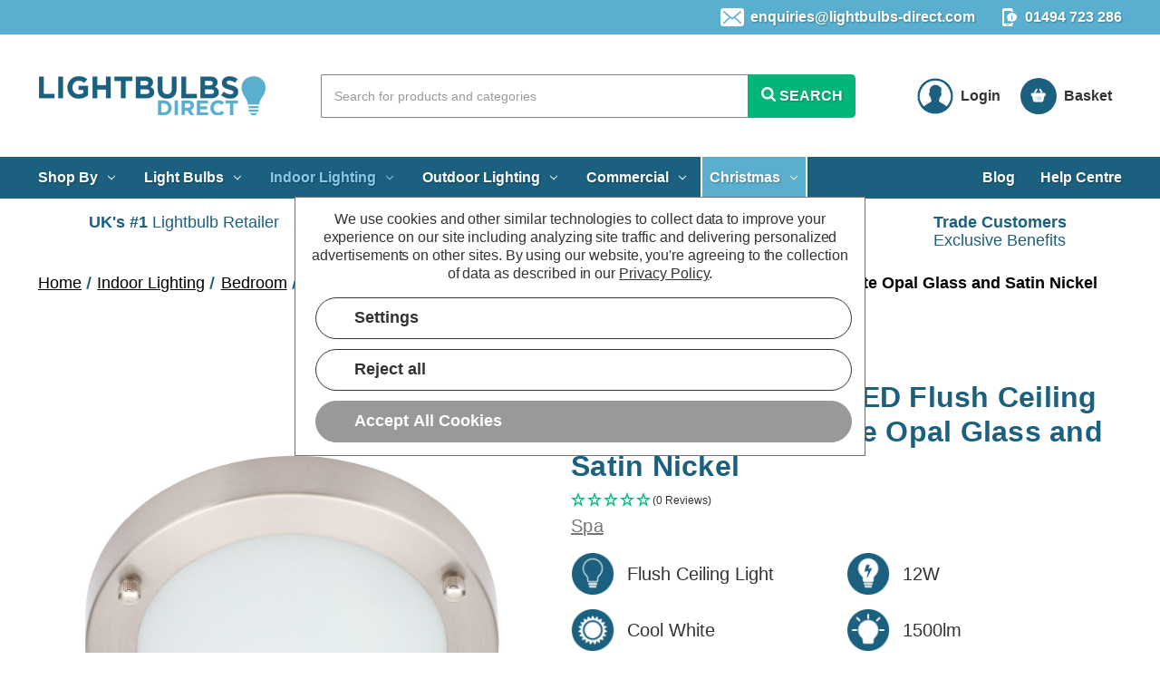

--- FILE ---
content_type: text/html; charset=UTF-8
request_url: https://www.lightbulbs-direct.com/spa-delphi-led-180mm-flush-ceiling-light-12w-cool-white-opal-glass-and-satin-nickel/
body_size: 55502
content:





<!DOCTYPE html>
<html class="no-js" lang="en" style="scroll-behavior:smooth">
    <head>
        <link rel="dns-prefetch preconnect" href="https://cdn11.bigcommerce.com/s-b4l39fmg4b" crossorigin><link rel="dns-prefetch preconnect" href="https://fonts.googleapis.com/" crossorigin><link rel="dns-prefetch preconnect" href="https://fonts.gstatic.com/" crossorigin>
                <title>Spa 180mm Delphi LED Flush Ceiling Light 12W 4000K Nickel/Opal | Lightbulbs Direct</title>
        <meta property="product:price:amount" content="25.04" /><meta property="product:price:currency" content="GBP" /><meta property="og:url" content="https://www.lightbulbs-direct.com/spa-delphi-led-180mm-flush-ceiling-light-12w-cool-white-opal-glass-and-satin-nickel/" /><meta property="og:site_name" content="Lightbulbs Direct" /><meta name="description" content="Shop the Spa 12W LED 180mm Delphi indoor flush ceiling light in satin nickel//opal at Lightbulbs Direct. Free delivery orders over £50."><link rel='canonical' href='https://www.lightbulbs-direct.com/spa-delphi-led-180mm-flush-ceiling-light-12w-cool-white-opal-glass-and-satin-nickel/' /><meta name='platform' content='bigcommerce.stencil' /><meta property="og:type" content="product" />
<meta property="og:title" content="Spa 180mm Delphi LED Flush Ceiling Light 12W Cool White Opal Glass and Satin Nickel" />
<meta property="og:description" content="Shop the Spa 12W LED 180mm Delphi indoor flush ceiling light in satin nickel//opal at Lightbulbs Direct. Free delivery orders over £50." />
<meta property="og:image" content="https://cdn11.bigcommerce.com/s-b4l39fmg4b/products/4614/images/60269/spa-180mm-delphi-led-flush-ceiling-light-12w-cool-white-opal-glass-and-satin-nickel-6962-5020024517662__71211.1654927857.386.513.jpg?c=2" />
<meta property="og:availability" content="oos" />
<meta property="pinterest:richpins" content="enabled" />
        
         

        <link href="https://cdn11.bigcommerce.com/s-b4l39fmg4b/product_images/Lightbulbs-Direct-icon.png?t=1570709366" rel="shortcut icon">
        <meta name="viewport" content="width=device-width, initial-scale=1, maximum-scale=5">
        <meta name="p:domain_verify" content="407b546d38e3c9f51fc5a4466d39ce32"/>
        <meta name="robots" content="max-image-preview:large">
        <script>
            document.documentElement.className = document.documentElement.className.replace('no-js', 'js');
        </script>
        
        <script>
    function browserSupportsAllFeatures() {
        return window.Promise
            && window.fetch
            && window.URL
            && window.URLSearchParams
            && window.WeakMap
            // object-fit support
            && ('objectFit' in document.documentElement.style);
    }

    function loadScript(src) {
        var js = document.createElement('script');
        js.src = src;
        js.onerror = function () {
            console.error('Failed to load polyfill script ' + src);
        };
        document.head.appendChild(js);
    }

    if (!browserSupportsAllFeatures()) {
        loadScript('https://cdn11.bigcommerce.com/s-b4l39fmg4b/stencil/62e3bbe0-340c-013e-0616-262a034700b1/e/0b7613a0-bd84-013e-d85c-2ef3a353971e/dist/theme-bundle.polyfills.js');
    }
</script>
        <script>window.consentManagerTranslations = `{"locale":"en","locales":{"consent_manager.data_collection_warning":"en"},"translations":{"consent_manager.data_collection_warning":"We use cookies and other similar technologies to collect data to improve your experience on our site including analyzing site traffic and delivering personalized advertisements on other sites. "}}`;</script>

        <script>
            window.lazySizesConfig = window.lazySizesConfig || {};
            window.lazySizesConfig.loadMode = 1;
        </script>
        <script async src="https://cdn11.bigcommerce.com/s-b4l39fmg4b/stencil/62e3bbe0-340c-013e-0616-262a034700b1/e/0b7613a0-bd84-013e-d85c-2ef3a353971e/dist/theme-bundle.head_async.js"></script>

        <link href="https://fonts.googleapis.com/css?family=Montserrat:700,500&display=swap" rel="stylesheet">
        <link data-stencil-stylesheet href="https://cdn11.bigcommerce.com/s-b4l39fmg4b/stencil/62e3bbe0-340c-013e-0616-262a034700b1/e/0b7613a0-bd84-013e-d85c-2ef3a353971e/css/theme-af8c6120-de7d-013e-fbaf-4edf7c43fe03.css" rel="stylesheet">

        <!-- Start Tracking Code for analytics_siteverification -->

<meta name="facebook-domain-verification" content="f4vo6c9ael70pzt5jsfoeris80lh07" />
<meta name="yandex-verification" content="9f549ddd58106213" />

<!-- End Tracking Code for analytics_siteverification -->


<script type="text/javascript" src="https://checkout-sdk.bigcommerce.com/v1/loader.js" defer ></script>
<script>window.consentManagerStoreConfig = function () { return {"storeName":"Lightbulbs Direct","privacyPolicyUrl":"https:\/\/www.lightbulbs-direct.com\/privacy-policy\/","writeKey":null,"improvedConsentManagerEnabled":true,"AlwaysIncludeScriptsWithConsentTag":true}; };</script>
<script type="text/javascript" src="https://cdn11.bigcommerce.com/shared/js/bodl-consent-32a446f5a681a22e8af09a4ab8f4e4b6deda6487.js" integrity="sha256-uitfaufFdsW9ELiQEkeOgsYedtr3BuhVvA4WaPhIZZY=" crossorigin="anonymous" defer></script>
<script type="text/javascript" src="https://cdn11.bigcommerce.com/shared/js/storefront/consent-manager-config-3013a89bb0485f417056882e3b5cf19e6588b7ba.js" defer></script>
<script type="text/javascript" src="https://cdn11.bigcommerce.com/shared/js/storefront/consent-manager-08633fe15aba542118c03f6d45457262fa9fac88.js" defer></script>
<script type="text/javascript">
var BCData = {"product_attributes":{"sku":"6962","upc":"5020024517662","mpn":"SPA-34046-SNIC","gtin":"5020024517662","weight":null,"base":true,"image":null,"price":{"with_tax":{"formatted":"\u00a325.04","value":25.04,"currency":"GBP"},"tax_label":"VAT"},"out_of_stock_behavior":"hide_option","out_of_stock_message":"This item is currently out of stock - See below for related products","available_modifier_values":[],"in_stock_attributes":[],"stock":0,"instock":false,"stock_message":"This item is currently out of stock - See below for related products","purchasable":true,"purchasing_message":"The selected product combination is currently unavailable.","call_for_price_message":null}};
</script>
<script src='https://r1-t.trackedlink.net/ddbcbis.js?id=5H2J&sid=3&t=2' async></script><script src='https://r1-t.trackedlink.net/bigcommerce/82158F604453E2185H2J1F0380E8B464D8EA/4E7CBEF3145119A7P27A5D3AFD4A8BA529/ddgtag.js'  ></script><script data-bc-cookie-consent="4" type="text/plain" src="https://r1-t.trackedlink.net/_dmpt.js"></script>
<script data-bc-cookie-consent="4" type="text/plain">
                (function(w,d,u,t,o,c){w['dmtrackingobjectname']=o;c=d.createElement(t);c.async=1;c.src=u;t=d.getElementsByTagName 
                (t)[0];t.parentNode.insertBefore(c,t);w[o]=w[o]||function(){(w[o].q=w[o].q||[]).push(arguments);};
                })(window, document, '//static.trackedweb.net/js/_dmptv4.js', 'script', 'dmPt');
var viewed_product = {
 product_name: "Spa 180mm Delphi LED Flush Ceiling Light 12W Cool White Opal Glass and Satin Nickel",
 product_url: "https://www.lightbulbs-direct.com/spa-delphi-led-180mm-flush-ceiling-light-12w-cool-white-opal-glass-and-satin-nickel/",
 product_image_path: "https://cdn11.bigcommerce.com/s-b4l39fmg4b/images/stencil/1280x1280/products/4614/60269/spa-180mm-delphi-led-flush-ceiling-light-12w-cool-white-opal-glass-and-satin-nickel-6962-5020024517662__71211.1654927857.jpg?c=2",
 product_description: "Shop the Spa 12W LED 180mm Delphi indoor flush ceiling light in satin nickel//opal at Lightbulbs Direct. Free delivery orders over £50.",
 product_sku: "6962",
 product_price: "25.04",
 product_status: "Out Of Stock",
 product_currency: "GBP",
 product_specialPrice: "",
 product_categories: "LED, Flush Ceiling Light",
 product_brand: "Spa" 
};
                window.dmPt('create', 'DM-1753438960-01', 'lightbulbs-direct.com,www.lightbulbs-direct.com,blog.lightbulbs-direct.com');
              	window.dmPt('track', viewed_product);
            	window.dmPt("identify", "");
</script><script data-bc-cookie-consent="4" type="text/plain" src="//r1.dotdigital-pages.com/resources/sharing/popoverv2.js?sharing=lp-popover&domain=r1.dotdigital-pages.com&id=5H2J-D3H%2Fsubscribe-lightbulbs-direct%22&delay=30&mobile=true&keydismiss=true&width=600"></script><script data-cfasync="false" data-dd-sm-ignore="true" data-cookieconsent="ignore" id="wsa-tag-manager-tags" nonce="">
</script >
</script>
<script data-cfasync="false" data-dd-sm-ignore="true" data-cookieconsent="ignore" id="wsa-tag-manager-javascript-h-test" nonce="">!function(w,d){w.TagRocket=w.TagRocket||{};var T=w.TagRocket;T.teh=[];w.onerror=function(m,s,l,c,e){T.teh.push((l?(l+' '):'')+(c?(c+' '):'')+m+(m.colno?(':'+m.colno):'')+(s?(' '+s):''));};function a(s){var e=d.createElement('script'),h=d.getElementsByTagName('head')[0];e.appendChild(d.createTextNode(s));h.insertBefore(e,h.firstChild)}a('()=>{};window.arrowFunctions=1');a('async function a(){};window.asyncFunctions=1');var m=new Date().toISOString(),q='wsa-tag-manager-javascript-',z;T.tah=function(s){w.dataLayer=w.dataLayer||[];if(!w.gtag){w.gtag=function(){dataLayer.push(arguments)};gtag('js',new Date);t=d.createElement('script');t.async=!0;t.setAttribute('src','https://www.googletagmanager.com/gtag/js?id=G-7XTJM93TLW');d.head.appendChild(t)};if(!w.wsa_tre){gtag('config',"G-7XTJM93TLW",{groups:'TagRocketErrorTracking',send_page_view:false});;gtag('config',"G-B17QV1NBJT",{groups:'TagRocketErrorTracking',send_page_view:false});gtag('event','tag_rocket_error',{send_to:["G-B17QV1NBJT"],description:'Script Failure',app_version:'3.46.17',tag_rocket_version:'1.94',ua:navigator.userAgent});};w.wsa_tre=1;if(w.console)console.error('Tag Rocket (h): '+s,T.teh);T.teh.forEach(function(e){gtag('event','app_error',{send_to:'G-7XTJM93TLW',scope:s,description:s+' 3.46.17 h '+e,message:'h '+e,app_version:'3.46.17',automatic:1,tag_rocket_version:'1.94',pagedatetime:m,datetime:m,ua:navigator.userAgent,tags:"unknown",environment:'Production'})})};p=function(){if(!T.ts&&!d.getElementById(q+'second'))T.tah('Header Script Missing');else if(!T.tss)T.tah('Header Script Failure1');else if(!T.ts)T.tah('Header Script Failure2');if(!T.tm&&!d.getElementById(q+'main'))T.tah('Footer Script Missing');else if(!T.tm)T.tah('Footer Script Failure')};if(w.addEventListener)w.addEventListener('DOMContentLoaded',p);else w.attachEvent('onDOMContentLoaded',p)}(window,document)</script>
<script data-cfasync="false" data-dd-sm-ignore="true" data-cookieconsent="ignore" id="wsa-tag-manager-javascript-second" nonce="">
/*
    Web Site Advantage: Tag Rocket App Head [1.94.76397]
    https://bigcommerce.websiteadvantage.com.au/tag-rocket/
    Copyright (C) 2020 - 2025 Web Site Advantage
*/

!function(w,d){w.TagRocket=w.TagRocket||{};var T=w.TagRocket;T.tss=1;T.tags='gads|ga4|bing|pinterest|facebook|twitter';T.scc='US-OH';T.seu='false';w.dataLayer=w.dataLayer||[];T.gq=[];T.di=function(){if(!w.gtag||!w.gtag.fake){w.gtag=function(){var _arguments=arguments;if(_arguments.length&&_arguments[0]=='consent')dataLayer.push(_arguments);else T.gq.push(_arguments)};w.gtag.fake=!0;}};T.di();T.l='';var eet=new Date,eei=0,eer=0,eea='G-7XTJM93TLW';T.ec=function(){gtag.apply(null,arguments)};T.a=function(s,e,c,o){try{if(!eei){eei=1;if(!w.gtag||w.gtag.fake){w.gtag=function(){dataLayer.push(arguments)}}T.ec('config',eea,{groups:'TagRocketErrorTracking',send_page_view:false})}if(!eer){eer=1;T.ct=c;if(w.console)console.error('Tag Rocket: '+s+': '+e,o||'');T.ct=1;var z = e?e.substring(0,255):'-missing-';T.ec('event','app_error',{send_to:eea,scope:s,description:s+' 3.46.17 '+z,message:z,app_version:'3.46.17',automatic:1,tag_rocket_version:'1.94',pagedatetime:eet.toISOString(),datetime:new Date().toISOString(),ua:navigator.userAgent,tags:T.tags,timesinceload:new Date-eet,environment:'Production'});eer=0}}catch(x){try{T.ec('event','app_error',{send_to:eea,scope:'AppErrorError',description:'3.46.17 '+x,message:''+x,app_version:'3.46.17',tag_rocket_version:'1.94',pagedatetime:eet.toISOString(),datetime:new Date().toISOString(),ua:navigator.userAgent,tags:T.tags,timesinceload:new Date-eet,environment:'Production'});}catch(y){}}};T.eq=T.eq||[];if(w.addEventListener){w.addEventListener('error',function(){T.ef.apply(T,arguments)},{passive:!0,capture:!0});}else if(w.attachEvent){w.attachEvent('onerror',function(){T.ef.apply(T,arguments)});}if(!T.ef){T.ef=function(){T.eq.push(arguments)}};if(!T.cf){T.cq=T.cq||[];T.cf=function(){T.cq.push(arguments)};if(w.console){T.ce=console.error;console.error=function(){T.ce.apply(console,arguments);T.cf.apply(T,arguments)}}};try{T.dP='NewPromotionsAdded';T.ej=[];T.ek=0;T.cL=function(){T.ei(function(a){a.forEach(function(b){T.e(b.addedNodes,function(c){if(T.bS(c,T.bM)=='promotion'&&T.bR(c,'found')){T.ej.push(c)}T.e(T.eg(c,"["+T.bM+"='promotion']"),function(e){if(T.bR(e,'found')){T.ej.push(e)}})})});if(T.bD(T.ej)&&!T.ek){T.y(function(){T.ek=T.aU(function(){T.ek=0;T.f(T.dP,{elements:T.ej});T.ej=[];},100,'New Promotions Added')})}});};T.ea=[];T.eb=0;T.ed=function(a){T.e(a,function(b){T.ea=T.ea.concat(T.bJ(b));if(T.bS(b,T.bM)=='list'&&T.ee(b)&&T.bR(b,'found')){T.ea.push(b)}T.e(T.eg(b,"["+T.bM+"='list']"),function(c){if(T.ee(c)&&T.bR(c,'found')){T.ea.push(c)}})})};T.eh=function(){T.y(function(){if(T.bD(T.ea)){if(T.eb)T.dW(T.eb);T.eb=T.aU(function(){T.f(T.dj,{elements:T.ea});T.ea=[];T.eb=0},500,'New Products Added')}})};T.cK=function(e){T.ei(function(f){f.forEach(function(g){T.ed(g.addedNodes);});T.eh();},e||d.body)};T.dj='NewProductsAdded';T.aV='UserDataUpdated';T.eg=function(a,b){if(!a.querySelectorAll)return[];var c=a.querySelectorAll(b);if(Array.from)return Array.from(c);else return c};T.bL=function(a){return T.eg(d,a)};T.ee=function(a){var b=T.bS(a,T.bN);return b&&!isNaN(parseInt(b,10))};T.O=function(a){return typeof a!=='undefined'&&a!==null};T.u=function(a){return a===0||(T.O(a)&&a!==''&&!isNaN(a))};T.es=function(a){var b=String.fromCodePoint;if(b){return b(a)}return ''};T.er=function(a,b,c){var e=[].slice.call(a).map(function(f){if(c||typeof(f)==='function')return f;try{return T.bn(f)}catch(g){if(Array.isArray(f)){return [].concat(f)}else return f}});if(T.bD(e)){e[0]=T.es(b)+' %cTag Rocket: %c'+e[0];e.splice(1,0,'color:none;');e.splice(1,0,'color:#28a300;')}return e};T.aL=function(){if(w.console)console.warn.apply(console,T.er(arguments,0x1F6A8,1))};T.cV=function(){if(w.console)console.error.apply(console,T.er(arguments,0x26A0,1))};T.af=function(a,b){return a.sort(function(c,e){return e.price*e.quantity-c.price*c.quantity}).slice(0,b)};T.dc=function(a,b,c,e){var f,g=function(h){if(h>=T.bD(a))c&&c();else T.aU(function(){T.t('SB95',function(){f=b(a[h],h);if(typeof f!=='undefined')c&&c(f);else g(h+1)},1)},0,'Yield '+h+' '+e);};g(0)};T.e=function(a,b){var c,e,f=T.bD(a);if(a&&f)for(c=0;c<f;c++){e=b(a[c],c);if(typeof e!=='undefined')return e}};T.dp=function(a,b){if(a&&T.bD(a))for(var c=0;c<T.bD(a);c++){if(a[c]===b)return true}};T.el=function(a,b,c){a.setAttribute(b,c)};T.p=function(a,b,c){if(T.O(c)&&c!=='')a[b]=c};T.bw=function(a,b){if(!b||!a)return a;var c=b.split('.'),e=a[c.shift()];return T.bw(e,c.join('.'))};T.t=function(a,b,c,e){try{c&&b.apply(this,e)}catch(f){T.a(a,''+f,1,f)}};T.bU=function(a,b,c,e){var f=function(){T.t.call(this,'SB24',c,1,arguments)};if(b==T.R&&d.readyState!="loading"){T.aU(f,0,T.R)}else{e=e||{};if(!T.O(e.passive)){e.passive=!0;}a.addEventListener&&a.addEventListener(b,f,e)|| a.attachEvent&&a.attachEvent('on'+b,f)}};T.Q=function(a,b){T.bU(w,a,function(a){if(!b.done){b.done=1;b(a)}},{once:!0})};T.bh=function(a,b){try{return JSON.stringify(a,b)}catch(c){throw ''+T.bh.caller+' '+c}};T.cy=function(a){return a&&JSON.parse(a)};T.bn=function(a){return T.cy(T.bh(a))};T.dv=function(a){return T.bh(a)=='{}'};T.T=function(a){var b=Object(a),c,e,f,g=arguments;for(c=1;c<g.length;c++){e=g[c];if(e!=null){for(f in e){if(Object.prototype.hasOwnProperty.call(e,f))b[f]=e[f];}}}return b;};T.bD=function(a){return a.length};T.bX=function(a){try{if(!localStorage||T.ep)return !1;return localStorage.removeItem(a)}catch(b){T.a('SB63','Incognito Safari has blocked localStorage. This stops us tracking things like add to cart events',1,b);T.ep=!0}};T.bV=function(a){try{if(!localStorage||T.ep)return !1;return localStorage.getItem(a)}catch(b){T.a('SB61','Incognito Safari has blocked localStorage. This stops us tracking things like add to cart events',1,b);T.ep=!0}};T.bW=function(a,b){try{if(!localStorage||T.ep)return !1;localStorage.setItem(a,b)}catch(c){T.a('SB60','Incognito Safari has blocked localStorage. This stops us tracking things like add to cart events',1,c);T.ep=!0}};T.am=function(a){var b=d.cookie.match(new RegExp('(^| )'+a+'=([^;]+)')),c=b&&unescape(b[2])||'';return c=='deleted'?'':c};T.L=function(a){var b=w.performance;return b&&b.getEntriesByType&&b.getEntriesByType(a)};T.K=function(){var a=navigator;return a.connection||a.mozConnection||a.webkitConnection};T.I=function(a,b,c){return (a||'').replace(b,c||'')};T.ap=function(a){return (a||'').trim().toLowerCase()};T.bG=function(a){return T.I(T.I(T.ap(a),/([^a-z0-9 _])/g),/ +/g,'_')};T.M=function(a,b){b=b||255;if(!a)return '(missing)';a=T.I((''+a).trim(),/ *(\r\n|\n|\r) */gm,' ');if(T.bD(a)<=b)return a;return a.substring(0,b-3)+'...'};T.cW=function(a,b){var c='00',e='44';switch(b){case 'AU':c='0011';e='61';break;case 'US':case 'CA':c='011';e='1';break;case 'GB':c='011';e='44';break;case 'IT':c='00';e='39';break;}a=T.I(a,/[^\d+]+/g);if(c)a=T.I(a,new RegExp('^'+c),'+');if(a[0]!='+'&&e){a='+'+T.I(e+a,/^0/);}return a};T.bT=function(a,b){return a.hasAttribute(b)};T.bS=function(a,b){if(a.getAttribute)return T.M(a.getAttribute(b))};T.bR=function(a,b){var c='data-tagrocket-'+b;if(T.bT(a,c))return 0;T.el(a,c,'1');return 1};T.ca=function(a,b,c,e){var f=setInterval(function(){T.t(a,function(){try{c()}catch(g){if(b)clearInterval(f);throw g}},1)},e);return f};T.cI=function(a,b,c,e){if(a)T.dW(a);return T.aU(b,c,e)};T.dW=function(a){clearTimeout(a)};T.aU=function(a,b,c){return setTimeout(a,b,'Tag Rocket '+(c||''))};T.ci=function(a,b,c){T.dB('query getCartMetafields{site{cart{metafields(namespace:"bc_storefront" keys:["'+b+'"]){edges{node{entityId}}}}}}',function(e,f){T.t('SB82',function(){if(e>0){var g='createCartMetafield',h='',i=T.bw(f,'data.site.cart.metafields.edges');if (i&&i.length){g='updateCartMetafield';h=' metafieldEntityId:'+i[0].node.entityId}T.dB('mutation '+g+'{cart{'+g+'(input:{cartEntityId:"'+a+'" data:{key:"'+b+'" value:"'+T.bh(c).replace(/"/g,'\\"')+'"}'+h+'}){metafield{id entityId key value}errors{...on Error{message}}}}}',function(e,j){T.t('SB83',function(){if(e>0){}},1)})}},1)})};T.en=function(a){T.cP.appendChild(a)};T.eo=function(a,b,c){if(d.querySelector('link[rel="preload"][href="'+a+'"]'))return;c=c||{};c.rel='preload';c.href=a;if(T.cS)c.nonce=T.cS;c.as=b;T.em('link',c)};T.em=function(a,b,c){b=b||{};if(b.onvisible&&d.hidden){T.Q('visibilitychange',function(){T.em(a,b,c)});return};var e=d.createElement(a),f;if(b.id&&d.getElementById(b.id))return;for(var g in b){T.el(e,g,b[g])}e.onload=e.onreadystatechange=function(){f=e.readyState;if(!f||f=='loaded'||f=='complete'){if(c)c();c=null}};T.en(e);return e};T.dx=function(a,b){if(!T.cR){if(d.querySelector('link[rel="preconnect"][href="'+a+'"]'))return;b=b||{};b.rel='preconnect';b.href=a;T.em('link',b);b.rel='dns-prefetch';T.em('link',b)}};T.dw=function(a){T.em('style',{type:'text/css'}).appendChild(d.createTextNode(a));};T.aK=function(a,b,c){b=b||{};b.src=a;if(!T.O(b.async))b.async=!0;if(T.cS)b.nonce=T.cS;if(!T.O(b.onvisible))b.onvisible=!0;if(T.pageType!='orderconfirmation'||T.b.updated){T.em('script',b,c)}else{T.o(T.aV,function(){T.em('script',b,c)})}};T.dH=function(a){if(T.bT(a,'data-list-name'))return T.bS(a,'data-list-name');if(a.parentElement)return T.dH(a.parentElement)};T.N=function(){var a=d.querySelector('head meta[name="description"]');if(a)return T.bS(a,'content');};T.cU=function(a){var b=w.location.href.match(new RegExp('[?&]'+a+'=([^&]*)'));return decodeURIComponent(b&&b[1]||'')};T.ei=function(a,b,c){if(w.MutationObserver)T.Q(T.R,function(){c=c||{childList:!0,subtree:!0};b=b||d.body;if(!b)throw 'no target';new MutationObserver(a).observe(b,c)})};T.dP='NewPromotionsAdded';T.ej=[];T.ek=0;T.cL=function(){T.ei(function(a){a.forEach(function(b){T.e(b.addedNodes,function(c){if(T.bS(c,T.bM)=='promotion'&&T.bR(c,'found')){T.ej.push(c)}T.e(T.eg(c,"["+T.bM+"='promotion']"),function(e){if(T.bR(e,'found')){T.ej.push(e)}})})});if(T.bD(T.ej)&&!T.ek){T.y(function(){T.ek=T.aU(function(){T.ek=0;T.f(T.dP,{elements:T.ej});T.ej=[];},100,'New Promotions Added')})}});};T.ea=[];T.eb=0;T.ed=function(a){T.e(a,function(b){T.ea=T.ea.concat(T.bJ(b));if(T.bS(b,T.bM)=='list'&&T.ee(b)&&T.bR(b,'found')){T.ea.push(b)}T.e(T.eg(b,"["+T.bM+"='list']"),function(c){if(T.ee(c)&&T.bR(c,'found')){T.ea.push(c)}})})};T.eh=function(){T.y(function(){if(T.bD(T.ea)){if(T.eb)T.dW(T.eb);T.eb=T.aU(function(){T.f(T.dj,{elements:T.ea});T.ea=[];T.eb=0},500,'New Products Added')}})};T.cK=function(e){T.ei(function(f){f.forEach(function(g){T.ed(g.addedNodes);});T.eh();},e||d.body)};T.dj='NewProductsAdded';T.aq='PromotionsVisible';T.dO=function(a){T.bI(T.aq,a)};T.bH=function(a,b){var c,e=[];T.e(a.infos||a.items||a,function(f){c=f.product||f;if(!c.completed){e.push(c);}});if (T.bD(e)&&T.cU('showHidden')!='true'){T.a('SB55e',''+T.bD(e)+' incomplete products on '+b+' '+e[0].productId+' '+e[0].name,1,e);}};T.dK=function(a,b){var c="["+T.bM+"='list']["+T.bN+"='"+a+"']";if(b)c="[data-list-name='"+T.I(b,/['"\\]/g,'\\$&')+"'] "+c;return d.querySelector(c)};T.k='ProductsVisible';T.dM=function(a,b){if(T.bd||T.be)a.search=T.bd||T.be;T.bH(a,T.k);T.df(T.k,a,b)};T.dX=function(a){T.t('SB19b',function(){var b,c={},e;T.e(a,function(f){if(!f.seen){f.seen=1;b=f.callback.name+f.id;if(!c[b])c[b]=[];c[b].push(f)}});for(var g in c){e=c[g][0];e.callback({infos:c[g],list:e.list})}},1)};T.dZ=0;T.dY=[];T.dS=function(a){a.visibleTime=0;var b,c=new IntersectionObserver(function(e){if(e[0].isIntersecting){a.lastVisible=new Date;a.trigger='visible';b=T.aU(function(){c.disconnect();T.dY.push(a);if(T.dZ)return;T.dZ=T.aU(function(){T.dZ=0;if(T.bD(T.dY)){T.dX(T.dY);T.dY=[];}},1000,'Visible Ticking')},2000-a.visibleTime,'On First Visible')}else{if(b)T.dW(b);if(a.lastVisible){a.visibleTime+=new Date-a.lastVisible;a.lastVisible=0}}},{threshold:[0.5]});c.observe(a.e)};T.dU=[];T.dV=0;T.dT=function(a){T.dU.push(a)};T.cM=function(){T.t('SB18',function(){var b,c,e=0,f=1,g=function(a){if(a.seen)return false;if(a.e&&a.e.getBoundingClientRect){try{b=a.e.getBoundingClientRect()}catch(h){}if(b){return b.top>-b.height/2&&b.left>-b.width/2&&b.bottom-b.height/2<=(w.innerHeight||d.documentElement.clientHeight)&&b.right-b.width/2<=(w.innerWidth||d.documentElement.clientWidth)}}return a.percent<T.dV},i=function(j,k){if(!k&&c)return;T.dW(c);c=T.aU(function(){c=0;T.t('SB18a',function(){l()},1)},j,'Scroll Tick '+k)} ,l=function(){var m=[],n=1,o,p,q,r=d.body,s=d.documentElement;q=w.pageYOffset,p=w.innerHeight;if(r&&r.scrollHeight){if(f==1)f=r.scrollHeight;if(s.clientHeight)n=s.clientHeight;if(q&&p)n=q+p;}o=n/f;if(o>T.dV){T.dV=o;e=n;T.t('SB18b',function(){T.e(T.dU,function(a){a.trigger='scroll '+o;if(g(a)&&T.bD(m)<=5)m.push(a)});if(T.bD(m)){T.dX(m);i(5500,1)}},1);}};T.bU(d,'scroll',function(){i(1000,0);});T.Q('load',function(){l()})},1);};T.dN=function(a){if(a.e&&('IntersectionObserver' in window)){T.dS(a)}else{T.dT(a)}};T.dR=function(a,b,c,e){if(!w._bcCsrfProtectionPatched&&e<10){T.aU(function(){T.dR(a,b,c,e+1)},100,'XMLHttpRequest Wait '+e)}else{var f=new XMLHttpRequest();e=e||1;f.onreadystatechange=function(){if(this.readyState==4){if(this.status!=200){if(e<12){T.aU(function(){T.dR(a,b,c,e+1)},1000,'XMLHttpRequest Retry '+e)}else{T.a('SB36','Request Failed after '+e+' attempts : '+a+' '+this.status,1,f);b(0,this.status)}}else{b(1,f.responseText?T.cy(f.responseText):'-missing-')}}};f.open(c?'POST':'GET',a,true);f.withCredentials=true;f.setRequestHeader('Content-type','application/json');if(c){f.setRequestHeader('Authorization','Bearer '+T.cT);f.send(T.bh({query:c}))}else{f.send()}}};T.dQ=function(a,b,c,e){if(w.location.href.indexOf('googleusercontent.com')>0){c(0,'googleusercontent.com')}else{e=e||1;b=b||{};if(!w._bcCsrfProtectionPatched&&e<10){T.aU(function(){T.dQ(a,b,c,e+1)},100,'Fetch Wait '+e)}else{w.fetch(a,b).then(function(f){if(f.ok){f.text().then(function(g){var h;try{h=T.cy(g)}catch(i){throw 'JSON parse error '+i+' '+a}try{c(h?1:0,h||'-empty-')}catch(i){throw 'onComplete error '+i+' '+a}})}else{if(e<12){T.aU(function(){T.dQ(a,b,c,e+1)},1000*e,'Fetch '+e)}else{T.a('SB30','Fetch '+e+' Last Fail '+a+' '+f.status,1,f);try{c(0,f.status)}catch(i){T.a('SB30b','Fetch '+a+' onComplete '+(j.message||j),1,j)}}}}).catch(function(j){if(!j.message||!j.message.match(/^(cancel|annul|brochen|NetworkError when|Failed to fetch|취소됨)/)){if(e<12){T.aU(function(){T.dQ(a,b,c,e+1)},1000,'Fetch Error '+e+1)}else{T.a('SB29','Fetch '+e+' Last Error '+a+' '+(j.message||j),1,j);c(0,j.message||j)}}else c(-1,j.message||j)})}}};T.dB=function(a,b){var c='/graphql';if(w.fetch){T.dQ(c,{method:'POST',credentials:'same-origin',headers:{'Content-Type':'application/json',Authorization:'Bearer '+T.cT},body:T.bh({query:a})},b)}else{T.dR(c,b,a)}};T.cd=function(a,b){if(w.fetch){T.dQ(a,{credentials:'include'},b)}else{T.dR(a,b)}};T.bQ=function(){T.o(T.dP,function(a){T.bO(T.bP(a.elements))})};T.bO=function(a){T.e(a,function(b){if(!b.e)b.e=d.querySelector("["+T.bM+"='promotion']["+T.bN+"='"+b.id+"']");var c=b.location=='top'?0.1:0.9;if(b.e){if(T.bR(b.e,'registered')){T.dN({se: T.dL,id:'',e:b.e,promotion:b,percent:c,callback:T.dO});T.bU(b.e,'click',function(){T.bI(T.as,b)})}}else{T.dN({se: T.dL,id:'',e:b.e,promotion:b,percent:c,callback:T.dO})}})};T.as='PromotionClicked';T.dJ=0;T.bF=function(a,b){T.dJ++;T.e(a.items,function(c,e){if(!b||T.dp(b,c)){c.e=c.e||T.dK(c.productId,a.listName);var f={se: T.dL,id:T.dJ,e:c.e,product:c,list:a};if(c.e){if(T.bR(c.e,'registered')){f.callback=T.dM;f.percent=e/T.bD(a.items);T.dN(f);T.bU(c.e,'click',function(){if(!f.seen)T.dM({infos:[f],list:a});T.bI(T.aa,f);})}}else{f.callback=T.dM;f.percent=e/T.bD(a.items);T.dN(f);}}})};T.aa='ProductClicked';T.bP=function(a){var b,c,e,f,g=[];if(!a)a=T.bL("["+T.bM+"='promotion']["+T.bN+"]");T.e(a,function(h){b=T.bS(h,T.bN);c=T.bS(h,'data-name');e=T.bS(h,'data-position');f={e:h};if(b)f.id=parseInt(b,10);if(c)f.name=c;if(e)f.location=e;g.push(f)});return g};T.bK=function(a){var b,c,e=[],f=T.dG(e,a);if(T.bD(e)){T.bE({reason:'List',items:e},function(g){for(b in f){c=f[b];if(T.cN)c.category=T.cN;T.bF(c,g.items)}})}};T.dF=[];T.dG=function(a,b){var c,e,f,g,h,i={},j,k,l,m,n,o,p=['{','blogid','pageid','categoryid','ssib'],q='data-tagrocket-searchprovider';T.e(b,function(r){j=T.dH(r)||'Page: '+T.cO;c=j.split(':')[0].trim();m=j;if(m.indexOf(':')>-1)m=m.split(':')[1].trim();i[j]=i[j]||{id:T.bG(j),type:c,listName:j,name:m,items:[]};n=T.dF[j]||0;f=T.bS(r,T.bN);e=T.bS(r,'data-product-price');l=T.bS(r,'data-product-category');g=T.bS(r,'data-name');h=T.bS(r,'data-product-brand');o=T.bS(r,'data-position');k={e:r,index:n};if(f)k.productId=parseInt(f,10);if(isNaN(k.productId)){if(!T.dI&&f&&p.some&&p.some(function(m){f.indexOf(m)!=0})){T.dI=1;T.a('SB43','Page contains invalid '+T.bN+' value: '+f,1,r)}}else{T.bR(r,'found');if(T.u(e))k.price=parseFloat(e);if(l)k.category={path:l,breadcrumbs:[l]};if(T.bT(r,q))k.searchprovider=T.bS(r,q);if(T.h)k.currency=T.h;if(!isNaN(o))k.index=parseInt(o,10)-1;T.dF[j]=n+1;a.push(k);i[j].items.push(k)}});return i};T.cv=function(a){var b='(unknown)';if(a&&a.nodeName){b=T.ap(a.nodeName);if(b=='body')return 'html>body';if(b=='head')return 'html>head';if(a.id)return b+'#'+a.id;if(a.className&&T.bD(a.className))b+='.'+a.className.split(/[ ,]+/).join('.');if(a.parentElement)b=T.cv(a.parentElement)+'>'+b;return b}};T.r=function(a,b){if(isNaN(a))return a;if(!b)b=0;var c=Math.pow(10,b),e=Number.EPSILON||2.220446049250313e-16;return Math.round((a+e)*c)/c};T.C='GetValue';T.getProductId=function(a,b,c,e,f){var g={destination:a,type:b,item:c,itemGroupIdFormat:e,itemIdFormat:f},h=(c.isVariant&&f?f:e);if(c.type=='giftCertificate'){g.value=c.type}else{if(h.length>0)g.value=T.I(T.I(T.I(T.I(T.I(T.I(T.I(T.I(T.I(T.I(T.I((T.e(h.split('||'),function(i){if((i.indexOf('[[psku]]')<0||c.productSku)&&(i.indexOf('[[pmpn]]')<0||c.productMpn)&&(i.indexOf('[[pupc]]')<0||c.productUpc)&&(i.indexOf('[[pgtin]]')<0||c.productGtin)&&(i.indexOf('[[vname]]')<0||c.variantName)&&(i.indexOf('[[vid]]')<0||c.variantId)&&(i.indexOf('[[vsku]]')<0||c.variantSku)&&(i.indexOf('[[vmpn]]')<0||c.variantMpn)&&(i.indexOf('[[vupc]]')<0||c.variantUpc)&&(i.indexOf('[[vgtin]]')<0||c.variantGtin))return i})||'[[pid]]'),/\[\[pid\]\]/ig,c.productId),/\[\[pmpn\]\]/ig,c.productMpn),/\[\[pupc\]\]/ig,c.productUpc),/\[\[pgtin\]\]/ig,c.productGtin),/\[\[psku\]\]/ig,c.productSku),/\[\[vname\]\]/ig,c.variantName),/\[\[vid\]\]/ig,c.variantId),/\[\[vsku\]\]/ig,c.variantSku),/\[\[vmpn\]\]/ig,c.variantMpn),/\[\[vupc\]\]/ig,c.variantUpc),/\[\[vgtin\]\]/ig,c.variantGtin)}return T.f(T.C,g).value};T.cm=function(a){T.b.updated=!0;try{var b=a.billingAddress;T.p(b,'phone',T.cW(b.phone,b.countryCode));T.p(T.b,'email',T.ap(b.email));T.p(T.b,'phone',b.phone);T.p(T.b,'first_name',b.firstName);T.p(T.b,'last_name',b.lastName);T.p(T.b,'street',b.address1);T.p(T.b,'city',b.city);T.p(T.b,'state',b.stateOrProvince);T.p(T.b,'postal_code',b.postalCode);T.p(T.b,'country_code',b.countryCode);if(b.address2)T.b.street=(T.b.street?T.b.street+', ':'')+b.address2;}catch(c){T.a('SB56','Failed to update user data',1,c);}T.bI(T.aV,T.b);};T.aV='UserDataUpdated';T.dC=function(a,b){if(a.variants.edges){return T.e(a.variants.edges,function(c){if(c.node.entityId==b)return c.node})}};T.dD=function(a){var b='',c;T.e(a.options.edges,function(e,f){c=e.node;if(f)b+=', ';b+=c.displayName+':';T.e(c.values.edges,function(g){b+=' '+g.node.label})});return b};T.dz='ProductDataGathered';T.dA='CartDataGathered';T.bE=function(a,b){T.t('SB26c',function(){var c=a.cart,e,f,g,h,i=[],j=[],k=T.cU('showHidden')=='true',l=function(i){a.requests++;var m=i.slice(0,25),n=j.filter(function(o){return T.dp(m,o.p)&&!T.dp(n,o.v)}).map(function(o){return o.v});f='query Products{site{';if(h){f+='id:product(entityId:'+e[0].productId+'){entityId sku mpn upc gtin} product(sku:'+T.bh(h)+'){'}else{f+='products(first:25 entityIds:'+T.bh(m)+'){edges{node{'}f+='entityId sku name path defaultImage {url (width: 1000)}mpn upc gtin brand {name} categories{edges{node{name entityId breadcrumbs(depth:10 first:50){edges{node{name}}}}}}';if(c&&T.bD(n)){if(T.bD(n)>250)T.a('SB26','Can only get 250 variants. There are '+T.bD(n),1,n);f+='variants(first:250 entityIds:'+T.bh(n.slice(0,250))+'){edges{node{entityId mpn upc gtin options(first:50){edges{node{displayName values(first:50){edges{node{label}}}}}}}}}';}f+='twoVariants:variants(first:2){edges{node{entityId sku}}}';if(!h)f+='}}';f+='}}}';T.dB(f,function(p,q){T.t('SB32',function(){if(p>0){if(q.errors&&T.bD(q.errors))throw 'graphql '+q.errors[0].message;T.e(e,function(o){var r,s,t,u,v,x,y,z,aa,ab,ac,ad;if(h){x=T.bw(q,'data.site.product');y=T.bw(q,'data.site.id.sku');z=T.bw(q,'data.site.id.mpn');aa=T.bw(q,'data.site.id.upc');ab=T.bw(q,'data.site.id.gtin');delete o.productSku}else{ac=T.bw(q,'data.site.products.edges');if(!ac)T.a('SB32x',T.bh(q),1,q);x=T.e(ac,function(ae){if(!ae||!ae.node)T.a('SB32z',T.bh(q),1,q);if(ae&&ae.node&&ae.node.entityId==o.productId)return ae.node});if(x)y=x.sku}if(x){o.completed=!0;var af,ag=[],ah=o.sku,ai=x.name,aj=x.path,ak=x.defaultImage,al=x.mpn,am=x.upc,an=x.gtin,ao=x.brand,ap=o.variantId;ah=ah||h;if(y)o.productSku=y;if(ah&&y!=ah)o.variantSku=ah;if(ai)o.name=ai;if(ak){o.defaultImage=ak;if(ak.url)ak.data=T.I(ak.url,'/1000w/','/{:size}/')};if(aj)o.url=T.cQ+aj;if(h){if(z)o.productMpn=z;else delete o.productMpn;if(aa)o.productUpc=aa;else delete o.productUpc;if(ab)o.productGtin=ab;else delete o.productGtin;if(al&&z!=al)o.variantMpn=al;if(am&&aa!=am)o.variantUpc=am;if(an&&ab!=an)o.variantGtin=an;}else{if(al)o.productMpn=al;if(am)o.productUpc=am;if(an)o.productGtin=an;}if(ao&&ao.name)o.brand=ao.name;if(ap&&c){ad=T.dC(x,ap);if(ad){if(ad.options)o.variantName=T.dD(ad);if(ad.mpn)o.variantMpn=ad.mpn;if(ad.upc)o.variantUpc=ad.upc;if(ad.gtin)o.variantGtin=ad.gtin}else{T.a('SB27','Failed to get extra variant information for variant: '+ap,1,x);o.variantName='(id='+ap+')'}};o.isVariant=(ah&&(!y||y!=ah))==!0;v=T.bw(x,'twoVariants.edges');if(T.bD(v)>0){af=v[0].node;if(!o.isVariant)o.hasVariants=T.bD(v)>1||!(o.productSku==af.sku||af.sku=='');if(T.bD(v)<2&&!o.variantId)o.variantId=af.entityId};o.categories=ag;t=T.bw(x,'categories.edges');T.e(t,function(aq){if(!aq||!aq.node){T.a('SB32c',T.bh(t),1,t)}else{s={id:aq.node.entityId,name:aq.node.name,breadcrumbs:[]};ag.push(s);u=T.bw(aq,'node.breadcrumbs.edges');if(!u){T.a('SB32b',T.bh(t),1,t)}else{T.e(u,function(ar){s.breadcrumbs.push(ar.node.name);});s.path=s.breadcrumbs.join("/");if(!r||r.id>s.id)r=s}}});o.category=r}})}else{if(T.pageType!='orderconfirmation'&&p==0)T.a(a.reason,'Failed to get extra information for '+T.bD(m)+',ok='+p+',status='+q,1,m)}if(T.bD(i)>25){l(i.slice(25))}else{if(p>0&&!c&&w.location.href.indexOf('translate.goog')<0){var as=[];T.e(e,function(o){if(!o.completed)as.push(o)});if(T.bD(as)&&!k){if(g)T.a('SB55d','Could not get extra product data for URL sku '+g,1,{issues:as,items:e});else if(h)T.a('SB55a','Could not get extra product data for sku '+h,1,{issues:as,items:e});else T.a('SB55b',a.reason+' '+a.requests+' Could not get extra product data for '+T.bD(as)+' out of '+T.bD(e)+' items. '+as[0].productId,1,{issues:as,items:e});T.a('SB55c',T.bh(q),1,q)}}if(a.reason==T.q&&T.bD(e)&&!e[0].variantId&&T.dE)e[0].variantId=T.dE;T.y(function(){delete a.cart;T.f(T.dz,a);if(c){c.items=a.items;delete a.items;a.cart=c;T.f(T.dA,a);a.items=a.cart.items}b(a)})}},1)})};if(a.reason==T.q){g=T.cU('sku');h=a.items[0].sku||g;}if(c){c.items=[];var at=c.lineItems;if(at)T.e([].concat(at.physicalItems,at.digitalItems,at.giftCertificates),function(au){if(c.currency&&c.currency.code)au.currency=c.currency.code;if(!T.u(au.price))au.price=au.salePrice;if(!T.u(au.price))au.price=au.list_price;if(au.type=='giftCertificate'){au.price=au.amount;au.productId='giftCertificate';au.quantity=1;au.isTaxable=au.taxable;au.completed=!0}if(au&&!au.parentId)c.items.push(au)});else{T.a('SB26b','Missing lineItems '+a.reason+' '+T.bh(a.response||c),1,c);return}}e=a.items||c.items;a.items=e;if(c)c.items=e;T.products=T.products||[];T.products.push(e);var av=0;if(c){if(T.h&&!c.currency)c.currency={code:T.h};var aw,ax=c.baseAmount,ay=c.cartAmount,az=c.coupons;if(ax&&ay)c.totalDiscount=ax-ay;if(az)c.couponCodes=az.map(function(ba){return ba.code}).join(', ')}T.e(e,function(o){var bb=o.discountAmount,bc=o.couponAmount;if(!o.productId&&o.product_id)o.productId=o.product_id;if(!o.variantId&&o.variant_id)o.variantId=o.variant_id;aw=0;if(bb)aw+=bb;if(bc){aw+=bc;if(c&&c.couponCodes)o.couponCodes=c.couponCodes}if(aw){o.totalDiscount=aw;av+=aw}if(o.type!='giftCertificate'&&o.productId&&!T.dp(i,o.productId))i.push(o.productId);if(o.variantId)j.push({p:o.productId,v:o.variantId});});if(c&&c.orderAmount)c.totalDiscount=(c.discountAmount||0)+av;if(!T.bD(i)){T.y(function(){b(a)})}else{a.requests=0;l(i);}},1)};T.t('SB33',function(){var a=T.bw(w,'prototype'),b=T.bw(a,'send'),c=T.bw(a,'open'),e=w.fetch;if(!T.xe){if(c){a.open=function(f,g){this.rurl=g;return c.apply(this,arguments)}}if(b&&b.apply){a.send=function(){var h=this;T.bU(h,'readystatechange',function(){if(h.readyState==4&&(h.status>399||h.status==0)){T.xe(h)}});return b.apply(this,arguments)}}}T.xq=T.xq||[];T.xe=function(i){T.xq.push(i)};if(!T.fe){if(e&&e.apply){w.fetch=function(g){/*This detects fetch errors.Please look up the stack for the real cause of the error*/return e.apply(this,arguments).then(function(j){if(j.status>399)T.fe({type:'status',url:j.url,message:j.status});return j}).catch(function(k){T.fe({type:T.av,url:g.url||g,message:k.stack||k.message||k});throw k})}}}T.fq=T.fq||[];T.fe=function(l){T.fq.push(l)};},1);T.cJ=function(){var a=0,b=0;T.aA='XMLHttpRequestResponseError';T.o(T.aA,function(a){var b=a.responseURL||a.rurl,c=a.status,e='XMLHttpRequest Response '+c,f=e+': '+b;if(b&&b.indexOf('/g/collect')>0)T.aB=1;if(b&&(b.indexOf('/api/storefront/carts/')>0||b.indexOf('/customer/current.jwt')>0)){}else{T.U(T.av,{description:T.M(f),error_type:'network',error_message:T.M(e),error_filename:T.M(b),fatal:false})}},'GF30',1&&!T.aB);T.xe=function(c){a++;if(T.cP){T.cP.dataset.xhrErrors=a;T.cP.dataset.xhrErrorsInfo=(T.cP.dataset.xhrErrorsInfo||'')+' '+(c.responseURL||c.rurl)+' '+c.status+' '+c.statusText+' '+c.readyState;};if(d.visibilityState!='hidden'&&a<6)T.bI(T.aA,c)};if(T.xq){T.e(T.xq,function(c){T.xe(c)})}T.aC='FetchResponseError';T.o(T.aC,function(a){var b='Fetch Response '+d.visibilityState+' '+a.message;T.U(T.av,{description:T.M(b+': '+a.url),error_type:'network',error_message:T.M(b),error_filename:T.M(a.url),fatal:false})},'GF34',1);T.fe=function(e){if(T.cP){T.cP.dataset.fetchErrors=b;T.cP.dataset.fetchErrorsInfo=(T.cP.dataset.fetchErrorsInfo||'')+' '+e.url+' '+T.M(e.message,30);};if(!(e.type==T.av&&d.visibilityState=='hidden')){b++;if(b<6)T.bI(T.aC,e)}};if(T.fq){T.e(T.fq,function(e){T.fe(e)})}};T.cards=[];T.bJ=function(a){var b=[],c,e;T.e(['data-compare-id'],function(f){T.e(T.eg(a,'['+f+']'),function(g){e=g.closest('.productGrid');if(e){c=g.closest('article.card')||g;if(T.bR(c,'found')){T.el(c,T.bN,T.bS(g,f));T.el(c,T.bM,'list');T.el(c,'data-tagrocket-searchprovider','Nextopia');b.push(c)}}});});if(T.bD(b))T.cards.push({node:a,cards:b});return b};T.bC=function(){return T.bL("["+T.bM+"]["+T.bN+"]").length>0};T.cg=function(a){if(!localStorage)return;T.y(function(){var b,c,e,f=T.cy(T.bV('wsa-c'))||{version:'n/a'},g,h,i={};T.cp=0;T.e(a.items,function(j){var k=j.productSku,l=j.variantName,m=j.brand,n=j.sku,o=j.quantity;if(T.cp<3){b='id.'+j.id+'.p'+j.productId;if(j.variantId)b+='.v'+j.variantId;c={productId:j.productId,quantity:o,price:j.price,name:j.name,category:j.category};if(k)c.productSku=k;if(l)c.variantName=l;if(m)c.brand=m;if(n)c.sku=n;e=o;h=f[b];if(h)e-=h.quantity;e&&T.co(e,j,a);i[b]=c}f[b]=null});i.version='1.0';T.bW('wsa-c',T.bh(i));for(g in f){h=f[g];h&&h.quantity&&T.co(-h.quantity,h,a)}});};T.bU(w,'visibilitychange',function(){if(T.bD(T.dY)){T.dX(T.dY);T.dY=[]}});T.cX=[];T.o=function(a,b,c,e){if(!a){T.a('On event missing event text: '+c,'');return};if(!c)c=a;if(T.bD(arguments)<4)e=!0;if(!a||(!e&&e!=false)||!c||!b){T.a('OnEvent bad data',a,b,c,e)}T.cX.push({r:new RegExp(a),c:b,s:c,p:e})};T.cY=[];T.on=function(a,b){if(!a)T.a('On event missing eventRegexText');if(!b)T.a('On event missing callback');T.cY.push({r:new RegExp(a),c:b,s:'C'+T.bD(T.cY),p:!0})};T.cZ=function(f,g,h){T.e(f,function(i){if(i.r.test(g))T.t(i.s,i.c,i.p,[h,g])})};T.da=function(f,g,h){T.e(f,function(i){if(i.r.test(g))T.t(i.s,i.c,i.p,[h,g])})};T.db=function(f,g,h,b){T.dc(f.filter(function(i){return i.r.test(g)}),function(i){T.t(i.s,i.c,i.p,[h,g])},b,g)};T.aR=function(g,h){h.cancelDataLayerEvents=h.cancelDataLayerEvents||!1;T.cZ(T.cY,g,h);if(!h.cancelBuiltInEvents)T.cZ(T.cX,g,h);if(!h.cancelDataLayerEvents){w.dataLayer.push({event:'tagRocket'+g,tagRocketData:h})}return h};T.dd=function(g,h,b){h.cancelDataLayerEvents=h.cancelDataLayerEvents||!1;T.db(T.cY,g,h,function(){if(!h.cancelBuiltInEvents)T.db(T.cX,g,h,function(){if(!h.cancelDataLayerEvents){w.dataLayer.push({event:'tagRocket'+g,tagRocketData:h})}b&&b(h)});else{if(!h.cancelDataLayerEvents){w.dataLayer.push({event:'tagRocket'+g,tagRocketData:h})}b&&b(h)}});};T.de=function(g,h){h.cancelDataLayerEvents=h.cancelDataLayerEvents||!1;T.da(T.cY,g,h);if(!h.cancelBuiltInEvents)T.da(T.cX,g,h);if(!h.cancelDataLayerEvents){w.dataLayer.push({event:'tagRocket'+g,tagRocketData:h})}return h};T.f=function(g,h){h.cancelBuiltInEvents=!1;return T.aR(g,h)};T.bI=function(g,h){T.y(function(){T.f(g,h)})};T.df=function(g,h,b){h.cancelBuiltInEvents=!1;T.dd(g,h,function(j){b&&b(j)})};T.dg=function(g,h){h.cancelBuiltInEvents=!1;return T.de(g,h)};T.aF=function(g,h){h.cancel=!1;T.aR(g,h);return !h.cancel};T.dh=function(g,h){h.cancel=!1;T.de(g,h);return !h.cancel};T.b={};T.userData=T.b;T.userDataUpdated=function(){T.bI(T.aV,T.b)};T.cN='';T.app={a:'3.46.17',v:'1.94.76397',d:'2025/07/29 11:05'};T.h='GBP';T.E='GBP';T.cO="Spa 180mm Delphi LED Flush Ceiling Light 12W 4000K Nickel/Opal | Lightbulbs Direct";T.cP=d.getElementsByTagName('head')[0];T.bM='data-event-type';T.bN='data-entity-id';T.R='DOMContentLoaded';T.av='exception';T.instantLoad='';T.dataTagEnabled='false';T.pageType='product';T.cQ='https://www.lightbulbs-direct.com';T.cR=true;T.cS="";T.d='allow_enhanced_conversions';T.cT="eyJ0eXAiOiJKV1QiLCJhbGciOiJFUzI1NiJ9.[base64].5XFw1_xDm3jhjvC95U7QAk1IvPM2Ez3VYv2q1rGEjGep_R477yBJe3GftRtNGk19Wl0VgiNSraUWmhnECEaJrg";T.bd=T.cU('search_query');if(!T.bd)T.bd=T.cU('search_query_adv');if(!T.bd)T.bd=T.cU("\\?search_query");if(T.bd)T.pageType=T.pageType+'_search';T.P=T.O(d.hidden)?''+d.hidden:'unknown';T.H=function(){if(T.bB){if(!w.gtag.real){w.gtag=function(){if(T.aF('GtagCommandPending',{arguments:arguments})){try{if(TextEncoder){var s=new TextEncoder().encode(T.bh(a)).byteLength;if(s>16000)T.a('GT5','Gtag Payload Too Large g£0.00 t s'+s,1,arguments)}}catch(b){}dataLayer.push(arguments);T.aR('GtagCommandSent',{arguments:arguments})}};w.gtag.real=!0;T.e(T.gq,function(c){gtag.apply(null,c)});T.gq=[];}}else{T.di();}};T.o(T.k,function(a){var b=[];T.e(a.infos,function(c){b.push(T.m({id:T.n(c.product)}))});T.j(a.search?'view_search_results':'view_item_list',{items:b})},'GA4',1);T.o(T.k,function(a){var b=[],c=a.list,e=c.listName,f={items:b},g;T.p(f,'currency',T.h);T.e(a.infos,function(h){g=T.ab(h.product,(h.e?'element':'stencil')+' '+h.trigger+' '+(h.product.searchprovider?h.product.searchprovider:''));if(g)b.push(g)});if(c.category&&c.type!=c.category)e=c.type+': '+c.category;T.U('view_item_list',T.ac(f,e,c.id))},'GF3d',1);T.o(T.k,function(a){var b='view_item_list',c=[],e=[],f=a.list,g=f.category,h=g||f.name,i={ecomm_prodid:c,ecomm_pagetype:'category',ecomm_category:h,event_category:f.type,event_label:h,items:e};if(T.h)i.currency=T.h;if(T.bd||T.be){b='view_search_results';i.event_label=T.bd||T.be;i.ecomm_pagetype='searchresults'};T.bf(a.infos.map(function(j){return j.product}),c,e);T.aY(b,i)},'BA7j',1);T.o(T.k,function(a){T.bg=1;var b=[],c=[],e={ecomm_prodid:b,items:c,ecomm_pagetype:'other'};T.bf(a.infos.map(function(f){return f.product}),b,c);if(a.search){e.ecomm_pagetype='searchresults';e.ecomm_query=a.search};T.aY('',e)},'BA8',1);T.o(T.k,function(a){var b=[],c=[],e,f,g,h,i,j='viewcontent',k={product_ids:b,line_items:c};if(a.search){k.search_query=a.search;j='search'}T.e(a.infos,function(l){f=l.product;h=f.category;i=f.brand;e=T.bo(f);b.push(e);g={product_id:e,product_price:f.listPrice,product_name:f.name};if(h)g.product_category=h.path;if(i)g.product_brand=i;c.push(g)});if(T.h)k.currency=T.h;T.bm(j,k)},'PI5',1);T.o(T.k,function(a){var b=[],c=a.list,e,f=c.type,g='ViewContent';if(c.category)f=c.category;T.e(a.infos,function(h){b.push(T.bv(h.product));});e={content_ids:b,content_type:'product',content_category:f,content_name:c.name};if(a.search){e.search_string=a.search;g='Search'}T.bu(g,e,g=='ViewCategory'?'trackCustom':'track')},'FA8',1);T.o(T.aq,function(a){T.e(a.infos,function(b){T.ar('view_promotion',b.promotion)})},'GF40',1);T.o(T.aa,function(a){var b=T.ab(a.product),c={items:[b]};T.p(c,'currency',T.h);if(b)T.U('select_item',T.ac(c,a.list.listName,a.list.id))},'GF3c',1);T.o(T.as,function(a){T.ar('select_promotion',a)},'GF41',1);T.o(T.dj,function(a){T.bK(a.elements)});T.aN='consent';T.aO='default';T.aT='update';T.aQ='denied';T.aP='granted';T.aS='ConsentChanged';T.z={gtagConsentModeV2:'advanced',consentSource:'bc',bcEnabled:T.cR,enabled:T.cR};T.consent=T.z;T.gtmConsent=function(a,b){T.dk(b||'gtm',a)};T.t('SB7',function(){var a,b,c=function(a){var e=(!d.referrer||d.referrer.indexOf('/manage/page-builder/')<0)&&d.location.href.indexOf('shogun.page/previews')<0,f=!1,g=T.cy(a);T.dl=T.dm=T.aM=T.dn=T.do=f;if(g&&g.allow){if(T.dp(g.allow,3))T.dl=e;if(T.dp(g.allow,2))T.dm=e;if(T.dp(g.allow,4)){T.dn=e;T.do=e;T.aM=e}};T.z.analytics=T.dl;T.z.functional=T.dm;T.z.targetingAdvertising=T.aM;T.z.adUserData=T.dn;T.z.adPersonalization=T.do;};a=T.am('bc_consent');c(a);T.ca('SB7b',1,function(){b=T.am('bc_consent');if(a!=b){a=b;c(b);T.f(T.aS,T.z)}},500)},1);T.t('SB14',function(){T.updateConsent=function(a,b,c){T.a('SB14','updateConsent called when Tag Rocket is set to use the BigCommerce consent system',1,T.z);var e,f,g=function(h){switch(h){case true:case T.aP:return !0;case false:case T.aQ:return !1;default:return null;}};if(typeof a==='object'&&a!==null){e=a}else{e={};f=g(a);if(f!=null)e.analytics_storage=f?T.aP:T.aQ;f=g(b);if(f!=null)e.functionality_storage=f?T.aP:T.aQ;f=g(c);if(f!=null)e.ad_storage=f?T.aP:T.aQ};T.z.trLast=e;gtag(T.aN,T.aT,e)}},1);T.dq='ConsentEstablished';T.Q(T.R,function(){T.z.established='bc';T.dr();T.ds=!0;T.df(T.dq,T.z)});T.y=function(a){if(T.ds)a();else T.o(T.dq,a)};T.t('SB18',function(){T.dk=function(a,b){var c,e,f=T.bn({o:b,c:T.z}),g=T.z.trLast;if(g&&!T.z.errorSent&&(g.ad_storage!=b.ad_storage||g.analytics_storage!=b.analytics_storage||g.functionality_storage!=b.functionality_storage)){T.z.errorSent=!0;if(w.initGA4&&T.z.bcEnabled){c='SB94';e='The BigCommerce GA4 feature may be causing consent issues. We suggest you switch to using Tag Rocket GA4'}else{c='SB91';e='[US-OH] external Consent Mode '+a+" command detected while Tag Rocket is set to using the BC Banner. Possibly because BigCommerce's BODL GA4 solution is enabled."}if(T.bV('wsa-cme'))T.aL(e,f);else T.a(c,e,1,f);T.bW('wsa-cme','-')}}},1);T.dt=!0;T.du=function(){var a=w.google_tag_data,b=T.aO,c=a&&a.ics&&a.ics.entries,e={},f,g;if(c){for(f in c){g=c[f];if(T.O(g.update)){e[f]=g.update?T.aP:T.aQ;b=T.aT}else if(T.O(g.default))e[f]=g.default?T.aP:T.aQ}if(!T.dv(e)){a=T.z.googleTagData;if(!a||T.bh(e)!=T.bh(a)||(b==T.aT&&T.dt)){T.dt=!1;T.z.googleTagData=T.bn(e);T.dk('google_tag_data_'+b,e)}}}};T.ca('SB81',0,T.du,500);T.t('SB15',function(){var a,b=w.dataLayer,c=b.push,e=b.unshift,f=function(g,h){if(g.length>2&&g[0]==T.aN)T.dk('dl_'+g[1]+'_'+h,g[2]);T.bI('DataLayerCommand',{command:g,cause:h,cancelDataLayerEvents:!0})};for(a=0;a<b.length;a++){f(b[a],'before')};b.push=function(){var i=[].slice.call(arguments,0);c.apply(b,i);i.forEach(function(j){f(j,'push')})};b.unshift=function(){var i=[].slice.call(arguments,0);e.apply(b,i);i.forEach(function(j){f(j,'unshift')})}},1);T.loadScript=T.aK;T.addScriptTag=T.aK;T.addStyleTag=T.dw;T.addPreconnectTag=T.dx;T.userData=T.b;T.dr=function(){T.init=function(a){a()};if(T.i)T.e(T.i,function(a){a()})};T.g=function(){T.H();gtag.apply(null,arguments)};T.j=function(a,b,c){if(!b.send_to)b.send_to="AW-955327076";b['developer_id.dODEzZj']=true;T.y(function(){T.t('GA91',function(){var e=''+d.location;if(c)gtag('set','page_location',c);T.g('event',a,b);if(c)gtag('set','page_location',e)},1)})};T.S=function(){T.H();gtag.apply(null,arguments)};T.aG=0;T.aH=0;T.aI=!1;T.aJ=[];T.az=Date.now();T.U=function(a,b){try{if(!T.aI&&a!='page_view'){T.aJ.push([a,b]);return;}if(a==T.av){T.aH++;if(T.aH>15)return};b=T.T({},T.J,b);b.send_to="G-B17QV1NBJT";T.aG++;b['developer_id.dODEzZj']=true;if(!gtag)T.a('GF43',a+': No gtag',1,b);T.y(function(){T.t('GF91',function(){T.S('event',a,b)},1)});if(!T.aI&&a=='page_view'){T.aI=!0;T.e(T.aJ,function(c){T.U(c[0],c[1])})}}catch(e){T.a('GF42',a+': '+e,1,e);throw e}};T.bu=function(a,b,c,e){b=b||{};b.app='TagRocket';c=c||'track';if(b.value||b.value===0){b.currency=b.currency||T.h}b.product_catalog_id="851315875846198";if(e){fbq(c,a,b,{eventID:e})}else{fbq(c,a,b)}};gtag('set','developer_id.dODEzZj',true);T.o(T.aS,function(){T.z.trLast={ad_user_data:T.dn?T.aP:T.aQ,ad_personalization:T.do?T.aP:T.aQ,analytics_storage:T.dl?T.aP:T.aQ,functionality_storage:T.dm?T.aP:T.aQ,ad_storage:T.aM?T.aP:T.aQ};T.H();gtag(T.aN,T.aT,T.z.trLast);dataLayer.push({event:'bc_consent_update'})});gtag('set','ads_data_redaction',true);gtag('set','url_passthrough',true);if(T.cR){T.z.trLast={ad_user_data:T.dn?T.aP:T.aQ,ad_personalization:T.do?T.aP:T.aQ,functionality_storage:T.dm?T.aP:T.aQ,ad_storage:T.aM?T.aP:T.aQ,analytics_storage:T.dl?T.aP:T.aQ};gtag(T.aN,T.aO,T.z.trLast);};T.bX('wsa-cm');gtag('set','cookie_flags','SameSite=None;Secure');T.dy=function(){var a={address:{}},b=a.address;T.p(a,'email',T.b.email);T.p(a,'phone_number',T.b.phone);T.p(b,'first_name',T.b.first_name);T.p(b,'last_name',T.b.last_name);T.p(b,'street',T.b.street);T.p(b,'city',T.b.city);T.p(b,'region',T.b.state);T.p(b,'postal_code',T.b.postal_code);T.p(b,'country',T.b.country_code);if(T.dv(b))delete a.address;if(!T.dv(a))gtag('set','user_data',a)};T.o(T.aV,function(){T.dy()});T.dy();gtag('js',new Date);T.t('GA2',function(){var a={groups:["TagRocket","GoogleAds"]},b={page_type:T.pageType};T.p(b,'customer_group_name',T.b.customer_group_name);T.p(b,'customer_group_id',T.b.customer_group_id);a[T.d]=!0;T.p(a,'user_id',T.b.id);T.g('config',"AW-955327076",a);T.p(b,'currency_code',T.h);T.j('page_view',b);},1);T.t('GF1',function(){var a={},b={},c={send_page_view:false,groups:['TagRocket','GoogleAnalyticsFour']};T.J=a;var e={};T.p(e,'customer_id',T.b.id);T.p(e,'customer_group_name',T.b.customer_group_name);T.p(e,'customer_group_id',T.b.customer_group_id);T.p(e,'user_currency_code',T.h);gtag('set','user_properties',e);var f='deliveryType',g='',h=T.K(),i=T.L("resource"),j=T.L("navigation"),k=j&&j[0];b.meta_description=T.M(T.N());b.content_group=T.pageType;a.page_type=T.pageType;if(!w.arrowFunctions)g+='arrowFunctions ';if(!w.asyncFunctions)g+='asyncFunctions ';if(!w.fetch)g+='fetch ';if(!w.MutationObserver)g+='MutationObserver ';if(!w.addEventListener)g+='addEventListener ';b.missing_features=g.trim()||'(none)';if(i)a.early_hints=i.filter(function(l){return l.initiatorType=='early-hints'}).length;a.effective_connection_type=h&&h.effectiveType||'unknown';a.save_data=(h&&T.O(h.saveData))?''+h.saveData:'unknown';a.prerendered=T.O(d.prerendering)?''+d.prerendering:'not yet supported';a.delivery_type=k?(T.O(k[f])?k[f]||'normal':'not supported'):'unknown';a.initially_hidden=T.P;var m=d.documentElement,n=d.body;a.width=w.innerWidth||(m&&m.clientWidth);a.height=w.innerHeight||(m&&m.clientHeight);if(!a.width)T.Q(T.R,function(){a.width=n&&n.clientWidth;a.height=n&&n.clientHeight});T.p(a,'active_currency_code',T.h);T.p(a,'user_id',T.b.id);c[T.d]=!0;T.S('config',"G-B17QV1NBJT",T.T(c,a));b=T.T(b,a);T.U('page_view',b)},1);T.t('BA1c',function(a){w[a]=w[a]||[]},1,['uetq']);T.t('PI1c',function(){T.bi=[];T.bj=1;w.pintrk=function(){var a=0,b=arguments;if(T.bj)T.bi.push(b);else{if(T.aF('PintrkCommandPending',{arguments:b})){try{w.pintrk.queue.push([].slice.call(b));a=1}catch(c){T.a('PAX','Pinterest Ads error: '+c,1,b)};if(a)T.aR('PintrkCommandSent',{arguments:b})}}};pintrk.queue=[];pintrk.version='3.0';var e={fp_cookie:true};var f=function(){T.p(e,'em',T.b.email);T.p(e,'external_id',T.b.id);T.p(e,'ph',T.I(T.b.phone,/^\+/));T.p(e,'fn',T.ap(T.b.first_name));T.p(e,'ln',T.ap(T.b.last_name));T.p(e,'ct',T.ap(T.I(T.b.city,/\s+/g)));T.p(e,'st',T.ap(T.b.state));T.p(e,'zp',T.ap(T.I(T.b.postal_code,/\s+/g)));T.p(e,'country',T.ap(T.b.country_code));};f();T.o(T.aV,function(){f()});pintrk('load',"2613398335250",e);},1);T.t('FA1c',function(){T.bp=[];T.br=1;var a;if(w.fbq){T.aL('Meta pixel already existed. Probable implementation duplication');T.bt=1}else{a=w.fbq=function(){var b=arguments;if(T.br)T.bp.push(b);else{if(T.aF('FbqCommandPending',{arguments:b})){a.callMethod?a.callMethod.apply(a,b):a.queue.push(b);T.aR('FbqCommandSent',{arguments:b})}}};if(!w._fbq)w._fbq=a;a.push=a;a.loaded=!0;a.version='2.0';a.queue=[]}},1);T.t('TW1c',function(){T.by=[];T.bz=1;var a=w.twq=function(){if(T.bz)T.by.push(arguments);else{if(T.aF('TwqCommandPending',{arguments:arguments})){a.exe?a.exe.apply(a,arguments):a.queue.push(arguments);T.aR('TwqCommandSent',{arguments:arguments})}}};a.version='1.1';a.queue=[];twq('config',"l4g90")},1);T.bA='https://www.googletagmanager.com/gtag/js?id=G-B17QV1NBJT';T.t('BA1',function(a){T.aK('https://bat.bing.com/bat.js',{},function(){T.y(function(){var b=w[a],c;if(b&&b.beaconParams){T.aL("Tag Rocket detected a conflicting Bing tracker window.uetq detected and replaced. ti="+b.beaconParams.ti);b=[];}if(T.O(T.aM)){b.unshift(T.aN,T.aO,{ad_storage:T.aM?T.aP:T.aQ,wait_for_update:2000});}c=new UET({ti:"5037010",q:b});w[a]=c;c.pushInner=c.push;c.push=function(){if(T.aF('UetCommandPending',{arguments:arguments})){c.pushInner.apply(c,arguments);T.aR('UetCommandSent',{arguments:arguments})}};T.o(T.aS,function(){if(T.O(T.aM)){c.push(T.aN,T.aT,{ad_storage:T.aM?T.aP:T.aQ});c.push('event','consent_changed',{ad_storage:T.aM?T.aP:T.aQ})}});T.aU(function(){var e={},f=function(){T.p(e,'em',T.b.email);T.p(e,'ph',T.b.phone);if(e)c.push('set',{pid:e});};f();T.o(T.aV,function(){f()});c.push('pageLoad')},10,'Bing pageLoad')})})},1,['uetq']);T.t('FA1a',function(){if(!T.bt)T.aK('https://connect.facebook.net/en_US/fbevents.js')},1);T.t('GT2b',function(){T.aK(T.bA);},1);T.y(function(){T.t('PI1b',function(){pintrk('page');if(T.bj){T.bj=0;T.e(T.bi,function(a){w.pintrk.apply(w.pintrk,a)})}},1);T.t('FA1e',function(){var a={},b=function(){T.p(a,'em',T.b.email);T.p(a,'external_id',T.b.id);T.p(a,'ph',T.I(T.b.phone,/^\+/));T.p(a,'fn',T.ap(T.b.first_name));T.p(a,'ln',T.ap(T.b.last_name));T.p(a,'ct',T.ap(T.I(T.b.city,/\s+/g)));T.p(a,'st',T.ap(T.b.state));T.p(a,'zp',T.ap(T.I(T.b.postal_code,/\s+/g)));T.p(a,'country',T.ap(T.b.country_code));};b();T.o(T.aV,function(){b()});var c=function(){if(T.O(T.aM)){fbq(T.aN,T.aM?'grant':'revoke')}};c();T.o(T.aS,c);fbq('init',"3195828617307928",a);T.bu('PageView');T.br=0;T.e(T.bp,function(e){w.fbq.apply(w.fbq,e)})},1);T.t('TW1d',function(){if(T.bz){T.bz=0;T.e(T.by,function(a){w.twq.apply(w.twq,a)})}},1);});}catch(e){T.teh=T.teh||[];T.teh.push(e);if(T.a)T.a('HEAD',''+e,1,e);else if(T.tah)T.tah('Head Script ISSUE');}T.ts=1}(window,document)

</script>

 <script data-cfasync="false" src="https://microapps.bigcommerce.com/bodl-events/1.9.4/index.js" integrity="sha256-Y0tDj1qsyiKBRibKllwV0ZJ1aFlGYaHHGl/oUFoXJ7Y=" nonce="" crossorigin="anonymous"></script>
 <script data-cfasync="false" nonce="">

 (function() {
    function decodeBase64(base64) {
       const text = atob(base64);
       const length = text.length;
       const bytes = new Uint8Array(length);
       for (let i = 0; i < length; i++) {
          bytes[i] = text.charCodeAt(i);
       }
       const decoder = new TextDecoder();
       return decoder.decode(bytes);
    }
    window.bodl = JSON.parse(decodeBase64("[base64]"));
 })()

 </script>

<script nonce="">
(function () {
    var xmlHttp = new XMLHttpRequest();

    xmlHttp.open('POST', 'https://bes.gcp.data.bigcommerce.com/nobot');
    xmlHttp.setRequestHeader('Content-Type', 'application/json');
    xmlHttp.send('{"store_id":"1000672451","timezone_offset":"0.0","timestamp":"2026-01-31T00:06:32.64846300Z","visit_id":"8853b291-020c-4fa1-8f3c-6d365c398124","channel_id":1}');
})();
</script>




        <script>
/* ----------------------------------------------------------------------------------------------------
IMPORTANT!
The code below requires a developer to install and setup.
Please do not simply copy/paste this onto your website.
---------------------------------------------------------------------------------------------------- */
// Initiate Web Behaviour Tracking (this section MUST come prior any other dmPt calls)
// Do not change this
(function(w,d,u,t,o,c){
    w['dmtrackingobjectname']=o;c=d.createElement(t);c.async=1;c.src=u;t=d.getElementsByTagName(t)[0];t.parentNode.insertBefore(c,t);w[o]=w[o]||function(){(w[o].q=w[o].q||[]).push(arguments);};
})
(window, document, '//static.trackedweb.net/js/_dmptv4.js', 'script', 'dmPt');
window.dmPt('create', 'DM-1753438960-01', 'lightbulbs-direct.com,www.lightbulbs-direct.com,blog.lightbulbs-direct.com');
window.dmPt('track');

/* ----------------------------------------------------------------------------------------------------
Identify the contact:
The code below needs to be executed on every single page, after the cart has been created.
Failure to do so may result in contacts getting an abandoned cart email too early.
---------------------------------------------------------------------------------------------------- */
//
/* ----------------------------------------------------------------------------------------------------
Supplying your cart:
The code below needs to be executed on every single page, after the cart has been created.
Failure to do so may result in contacts getting an abandoned cart email too early.
---------------------------------------------------------------------------------------------------- */
</script>
        
        <!-- the configuration snippet -->
        <script type="text/javascript">
        if (typeof nxtOptions !== 'object') {
        var nxtOptions = {}
        }
        if (typeof nxtOptions.customOptions !== 'object') {
        nxtOptions.customOptions = {}
        }
        nxtOptions.customOptions.apitoken = 'eyJ0eXAiOiJKV1QiLCJhbGciOiJFUzI1NiJ9.[base64].5XFw1_xDm3jhjvC95U7QAk1IvPM2Ez3VYv2q1rGEjGep_R477yBJe3GftRtNGk19Wl0VgiNSraUWmhnECEaJrg';
        </script>

        <script type="text/javascript" src="//cdn.nextopia.net/nxt-app/daa463360efc44970ecac653143937f3.js" async></script>
    </head>
    <body class="page--product ">
        <svg data-src="https://cdn11.bigcommerce.com/s-b4l39fmg4b/stencil/62e3bbe0-340c-013e-0616-262a034700b1/e/0b7613a0-bd84-013e-d85c-2ef3a353971e/img/icon-sprite.svg" class="icons-svg-sprite"></svg>

        <a href="#main-content" class="skip-to-main-link">Skip to main content</a>
<style>.gradient-background {
  background: linear-gradient(160deg, rgb(0 0 0), rgb(0 0 0), rgb(31 190 230), rgb(0 0 0), rgb(0 0 0), rgb(0 0 0), rgb(0 0 0), rgb(31 190 230), rgb(0 0 0), rgb(0 0 0));
  background-size: 150% 150%;
  animation: gradient-animation 22.5s ease 0s infinite;
  color: white; 
  padding: 0 0 !important; 
}

@keyframes gradient-animation {
  0% {
    background-position: 0% 50%;
  }
  50% {
    background-position: 100% 50%;
  }
  100% {
    background-position: 0% 50%;
  }
}</style>
<div id="countdown-banner" class="banners gradient-background" data-banner-location="top" style="display: none;" title="Black Friday Deals">
    <a href="https://www.lightbulbs-direct.com/shop-by/special-offers/black-friday/" style="text-decoration: none;">
        <div class="banner" data-event-type="promotion" data-entity-id="230331" data-name="Black Friday Deals" data-position="top" data-banner-id="Black Friday Deals" data-analytics-sent='{"promotion_id":"250523","name":"Black Friday Deals","creative":Black Friday Deals","position":"top","properties":{"channel":{"id":1,"name":"default","type":"default"}}}' data-tagrocket-registered="1">
            <center>
                <h2 style="font-family: Proxima Nova,Arial,Helvetica,sans-serif; text-align: center; margin-top: 1rem; color:#fff; font-size: calc(11px + 1vw); text-shadow: 1px 1px 2px rgb(0 0 0 / 30%);display: flex; flex-wrap: wrap; justify-content: center;"><b style="font-weight: 900;color: #fff;">Black Friday Deals </b><span style="color: #fff;background: #1fbee6;-webkit-background-clip: text;-webkit-text-stroke: 5px transparent;font-weight: 900;padding: 0 10px 0 10px;">Up to 80% Off</span><span style="font-weight: 900;color: #1fbee6;"></span><span style="padding: 0 4px 0 4px;margin: 0 10px 0 10px;background: #1fbee6;color: #fff;"><b style="font-weight: 900;">Ends Monday</b></span> <span style="color: #ffffff; font-size: calc(11px + 1vw);" id="countdown-banner-content"></span>
                </h2>
            </center>
        </div>
    </a>
</div>
<script type="text/javascript" charset="utf-8">
    // Set the start and end date and time for the banner
    const startDate = new Date("Nov 27, 2025 00:00:00").getTime();
    const endDate = new Date("Dec 01, 2025 23:59:59").getTime();

    // Get the countdown banner and banner elements
    const countdownBanner = document.getElementById("countdown-banner-content");
    const banner = document.getElementById("countdown-banner");
    
    // Helper function to pad single digits with a leading zero
    function pad(num) {
        return num.toString().padStart(2, "0");
    }

    // Update the countdown every second
    const countdownTimer = setInterval(() => {
        // Get the current date and time
        const now = new Date().getTime();

        // Calculate the time remaining
        const timeRemaining = endDate - now;

        // Calculate days, hours, minutes, and seconds remaining
        const days = Math.floor(timeRemaining / (1000 * 60 * 60 * 24));
        const hours = Math.floor((timeRemaining % (1000 * 60 * 60 * 24)) / (1000 * 60 * 60));
        const minutes = Math.floor((timeRemaining % (1000 * 60 * 60)) / (1000 * 60));
        const seconds = Math.floor((timeRemaining % (1000 * 60)) / 1000);

        // Create the countdown message
        const countdownMessage = `Ends in ${days}d ${hours}h ${pad(minutes)}m ${pad(seconds)}s`;

        // Update the countdown banner with the message
        countdownBanner.innerHTML = countdownMessage;

        // Check if the banner should be displayed
        if (now >= startDate && timeRemaining > 0) {
            banner.style.display = "block";
        } else {
            banner.style.display = "none";
        }

        // If the countdown is finished, stop the timer
        if (timeRemaining <= 0) {
            clearInterval(countdownTimer);
            countdownBanner.innerHTML = "Countdown finished!";
        }
    }, 1000);
</script>


<header class="header" role="banner">
    <div class="header-contact">
        <div class="container">
            <div class="header-contact--email">
                <a href="mailto:enquiries@lightbulbs-direct.com">
                    <svg><use xlink:href="#icon-email" /></svg>
                    enquiries@lightbulbs-direct.com
                </a>
            </div>
            <div class="header-contact--phone">
                <a href="tel:01494 723 286">
                    <svg><use xlink:href="#icon-phone" /></svg>
                    01494 723 286
                </a>
            </div>
        </div>
    </div>

    <div class="container">
            <div class="header-logo header-logo--center">
                <a href="https://www.lightbulbs-direct.com/" class="header-logo__link">
            <div class="header-logo-image-container">
                <img class="header-logo-image" src="https://cdn11.bigcommerce.com/s-b4l39fmg4b/images/stencil/250x43/small_lbd_logo_1579867844__27733.original.png" alt="Lightbulbs Direct" title="Lightbulbs Direct">
            </div>
</a>
            </div>

        <a href="#" class="mobileMenu-toggle" data-mobile-menu-toggle="menu">
            <span class="mobileMenu-toggleIcon">Toggle menu</span>
        </a>

        <nav class="navUser">
    
    <div class="dropdown--quickSearch" id="quickSearch" data-prevent-quick-search-close>
        <!--<form class="form" action="/search/searchresults/" data-url="/search.php" data-quick-search-form>-->
<!--<form class="form" action="/search.php" data-url="/search.php" data-quick-search-form>-->
<!--<form class="form" action="/search/searchresults/" data-url="search_query" >-->
<!-- /search.php -->
<!--
            <input
                class="form-input"
                data-search-quick
                name=
                id=
                data-error-message="Search field cannot be empty."
                placeholder="Search for products and categories"
                autocomplete="off">
            <button type="submit">
                <svg><use xlink:href="#icon-search" /></svg>
                <span>Search</span>
            </button>
-->
<form class="form" action="/search/search-results/">
    <fieldset class="form-fieldset">
        <div class="form-field">
            <!--<label class="is-srOnly" for=>Search</label>-->
            <input
                class="form-input"
                name="search_query"
                id="search_query"
                data-error-message="Search field cannot be empty."
                placeholder="Search for products and categories"
                autocomplete="off">
            <button type="submit">
                <svg><use xlink:href="#icon-search" /></svg>
                <span>Search</span>
            </button>
        </div>
    </fieldset>
</form>

    </div>
    <ul class="navUser-section navUser-section--alt">
        <li class="navUser-item">
            <a class="navUser-action navUser-item--compare"
               href="/compare"
               data-compare-nav
               aria-label="Compare"
            >
                Compare <span class="countPill countPill--positive countPill--alt"></span>
            </a>
        </li>
        <!-- <li class="navUser-item">
            <button class="navUser-action navUser-action--quickSearch"
               type="button"
               id="quick-search-expand"
               data-search="quickSearch"
               aria-controls="quickSearch"
               aria-label="Search"
            >
                Search
            </button>
        </li> -->
        <li class="navUser-item navUser-item--account">
                <a
                    class="navUser-action"
                    href="/login.php"
                    aria-label="Login"
                >
                    <svg><use xlink:href="#icon-user" /></svg>
                    Login
                </a>
                <!--
                    <span class="navUser-or">or</span>
                    <a
                        class="navUser-action"
                        href="/login.php?action=create_account"
                        aria-label="Register"
                    >
                        Register
                    </a>
                -->
        </li>
        <li class="navUser-item navUser-item--cart">
            <a
                class="navUser-action"
                data-cart-preview
                data-dropdown="cart-preview-dropdown"
                data-options="align:right"
                href="/cart.php"
                aria-label="Cart with 0 items"
            >
                <svg><use xlink:href="#icon-cart" /></svg>
                <span class="navUser-item-cartLabel">Basket</span>
                <span class="countPill cart-quantity"></span>
            </a>

            <div class="dropdown-menu" id="cart-preview-dropdown" data-dropdown-content aria-hidden="true"></div>
        </li>
    </ul>
</nav>
    </div>

    <div class="navPages-container" id="menu" data-menu>
        <nav class="navPages container">
    <div class="navPages-quickSearch">
        <!--<form class="form" action="/search/searchresults/" data-url="/search.php" data-quick-search-form>-->
<!--<form class="form" action="/search.php" data-url="/search.php" data-quick-search-form>-->
<!--<form class="form" action="/search/searchresults/" data-url="search_query" >-->
<!-- /search.php -->
<!--
            <input
                class="form-input"
                data-search-quick
                name=nav-menu-quick-search
                id=nav-menu-quick-search
                data-error-message="Search field cannot be empty."
                placeholder="Search for products and categories"
                autocomplete="off">
            <button type="submit">
                <svg><use xlink:href="#icon-search" /></svg>
                <span>Search</span>
            </button>
-->
<form class="form" action="/search/search-results/">
    <fieldset class="form-fieldset">
        <div class="form-field">
            <!--<label class="is-srOnly" for=nav-menu-quick-search>Search</label>-->
            <input
                class="form-input"
                name="search_query"
                id="search_query"
                data-error-message="Search field cannot be empty."
                placeholder="Search for products and categories"
                autocomplete="off">
            <button type="submit">
                <svg><use xlink:href="#icon-search" /></svg>
                <span>Search</span>
            </button>
        </div>
    </fieldset>
</form>

    </div>
    <ul class="navPages-list">
                <li class="navPages-item">
                    <a class="navPages-action has-subMenu"
   href="https://www.lightbulbs-direct.com/shop-by/"
   data-collapsible="navPages-37"
>
    Shop By
    <i class="icon navPages-action-moreIcon" aria-hidden="true">
        <svg><use xlink:href="#icon-chevron-down" /></svg>
    </i>
</a>
<div class="navPage-subMenu" id="navPages-37" aria-hidden="true" tabindex="-1">
    <ul class="navPage-subMenu-list">
        <!--<li class="navPage-subMenu-item">
            <a class="navPage-subMenu-action navPages-action"
               href="https://www.lightbulbs-direct.com/shop-by/"
               aria-label="All Shop By"
            >
                All Shop By
            </a>
        </li>-->
            <li class="navPage-subMenu-item">
                    <a class="navPage-subMenu-action navPages-action has-subMenu"
                       href="https://www.lightbulbs-direct.com/shop-by/shape/"
                       aria-label="Shape"
                    >
                        Shape
                        <span class="collapsible-icon-wrapper"
                            data-collapsible="navPages-38"
                            data-collapsible-disabled-breakpoint="medium"
                            data-collapsible-disabled-state="open"
                            data-collapsible-enabled-state="closed"
                        >
                            <i class="icon navPages-action-moreIcon" aria-hidden="true">
                                <svg><use xlink:href="#icon-chevron-down" /></svg>
                            </i>
                        </span>
                    </a>
                    <ul class="navPage-childList" id="navPages-38">
                        <li class="navPage-childList-item">
                            <a class="navPage-childList-action navPages-action"
                               href="https://www.lightbulbs-direct.com/shop-by/shape/2d-and-circular/"
                               aria-label="2D and Circular"
                            >
                                2D and Circular
                            </a>
                        </li>
                        <li class="navPage-childList-item">
                            <a class="navPage-childList-action navPages-action"
                               href="https://www.lightbulbs-direct.com/shop-by/shape/candle/"
                               aria-label="Candle"
                            >
                                Candle
                            </a>
                        </li>
                        <li class="navPage-childList-item">
                            <a class="navPage-childList-action navPages-action"
                               href="https://www.lightbulbs-direct.com/shop-by/shape/capsule/"
                               aria-label="Capsule"
                            >
                                Capsule
                            </a>
                        </li>
                        <li class="navPage-childList-item">
                            <a class="navPage-childList-action navPages-action"
                               href="https://www.lightbulbs-direct.com/shop-by/shape/elliptical/"
                               aria-label="Elliptical"
                            >
                                Elliptical
                            </a>
                        </li>
                        <li class="navPage-childList-item">
                            <a class="navPage-childList-action navPages-action"
                               href="https://www.lightbulbs-direct.com/shop-by/shape/flexible-strip/"
                               aria-label="Flexible Strip"
                            >
                                Flexible Strip
                            </a>
                        </li>
                        <li class="navPage-childList-item">
                            <a class="navPage-childList-action navPages-action"
                               href="https://www.lightbulbs-direct.com/shop-by/shape/globe/"
                               aria-label="Globe"
                            >
                                Globe
                            </a>
                        </li>
                        <li class="navPage-childList-item">
                            <a class="navPage-childList-action navPages-action"
                               href="https://www.lightbulbs-direct.com/shop-by/shape/gls/"
                               aria-label="GLS"
                            >
                                GLS
                            </a>
                        </li>
                        <li class="navPage-childList-item">
                            <a class="navPage-childList-action navPages-action"
                               href="https://www.lightbulbs-direct.com/shop-by/shape/golfball/"
                               aria-label="Golfball"
                            >
                                Golfball
                            </a>
                        </li>
                        <li class="navPage-childList-item">
                            <a class="navPage-childList-action navPages-action"
                               href="https://www.lightbulbs-direct.com/shop-by/shape/helix-spiral/"
                               aria-label="Helix Spiral"
                            >
                                Helix Spiral
                            </a>
                        </li>
                        <li class="navPage-childList-item">
                            <a class="navPage-childList-action navPages-action"
                               href="https://www.lightbulbs-direct.com/shop-by/shape/linear/"
                               aria-label="Linear"
                            >
                                Linear
                            </a>
                        </li>
                        <li class="navPage-childList-item">
                            <a class="navPage-childList-action navPages-action"
                               href="https://www.lightbulbs-direct.com/shop-by/shape/push-fit/"
                               aria-label="Push Fit"
                            >
                                Push Fit
                            </a>
                        </li>
                        <li class="navPage-childList-item">
                            <a class="navPage-childList-action navPages-action"
                               href="https://www.lightbulbs-direct.com/shop-by/shape/pygmy-and-miniature/"
                               aria-label="Pygmy and Miniature"
                            >
                                Pygmy and Miniature
                            </a>
                        </li>
                        <li class="navPage-childList-item">
                            <a class="navPage-childList-action navPages-action"
                               href="https://www.lightbulbs-direct.com/shop-by/shape/reflector/"
                               aria-label="Reflector"
                            >
                                Reflector
                            </a>
                        </li>
                        <li class="navPage-childList-item">
                            <a class="navPage-childList-action navPages-action"
                               href="https://www.lightbulbs-direct.com/shop-by/shape/spotlight/"
                               aria-label="Spotlight"
                            >
                                Spotlight
                            </a>
                        </li>
                        <li class="navPage-childList-item">
                            <a class="navPage-childList-action navPages-action"
                               href="https://www.lightbulbs-direct.com/shop-by/shape/st64/"
                               aria-label="ST64"
                            >
                                ST64
                            </a>
                        </li>
                        <li class="navPage-childList-item">
                            <a class="navPage-childList-action navPages-action"
                               href="https://www.lightbulbs-direct.com/shop-by/shape/tube/"
                               aria-label="Tube"
                            >
                                Tube
                            </a>
                        </li>
                        <li class="navPage-childList-item">
                            <a class="navPage-childList-action navPages-action"
                               href="https://www.lightbulbs-direct.com/shop-by/shape/tubular/"
                               aria-label="Tubular"
                            >
                                Tubular
                            </a>
                        </li>
                    </ul>
            </li>
            <li class="navPage-subMenu-item">
                    <a class="navPage-subMenu-action navPages-action has-subMenu"
                       href="https://www.lightbulbs-direct.com/fittings/"
                       aria-label="Caps and Fittings"
                    >
                        Caps and Fittings
                        <span class="collapsible-icon-wrapper"
                            data-collapsible="navPages-458"
                            data-collapsible-disabled-breakpoint="medium"
                            data-collapsible-disabled-state="open"
                            data-collapsible-enabled-state="closed"
                        >
                            <i class="icon navPages-action-moreIcon" aria-hidden="true">
                                <svg><use xlink:href="#icon-chevron-down" /></svg>
                            </i>
                        </span>
                    </a>
                    <ul class="navPage-childList" id="navPages-458">
                        <li class="navPage-childList-item">
                            <a class="navPage-childList-action navPages-action"
                               href="https://www.lightbulbs-direct.com/shop-by/fittings/gr8-gr10-2d-cc/"
                               aria-label="2D and CC"
                            >
                                2D and CC
                            </a>
                        </li>
                        <li class="navPage-childList-item">
                            <a class="navPage-childList-action navPages-action"
                               href="https://www.lightbulbs-direct.com/shop-by/fittings/ar111-g53-and-gu10/"
                               aria-label="AR111"
                            >
                                AR111
                            </a>
                        </li>
                        <li class="navPage-childList-item">
                            <a class="navPage-childList-action navPages-action"
                               href="https://www.lightbulbs-direct.com/shop-by/fittings/bc-b22d-bayonet/"
                               aria-label="BC-B22d Bayonet"
                            >
                                BC-B22d Bayonet
                            </a>
                        </li>
                        <li class="navPage-childList-item">
                            <a class="navPage-childList-action navPages-action"
                               href="https://www.lightbulbs-direct.com/shop-by/fittings/es-e27-screw/"
                               aria-label="ES-E27 Edison Screw"
                            >
                                ES-E27 Edison Screw
                            </a>
                        </li>
                        <li class="navPage-childList-item">
                            <a class="navPage-childList-action navPages-action"
                               href="https://www.lightbulbs-direct.com/shop-by/fittings/g4-2-pin/"
                               aria-label="G4 2-Pin"
                            >
                                G4 2-Pin
                            </a>
                        </li>
                        <li class="navPage-childList-item">
                            <a class="navPage-childList-action navPages-action"
                               href="https://www.lightbulbs-direct.com/shop-by/fittings/g5-t5-t4-tubes-2-pin/"
                               aria-label="G5 (T5 and T4 Tubes)"
                            >
                                G5 (T5 and T4 Tubes)
                            </a>
                        </li>
                        <li class="navPage-childList-item">
                            <a class="navPage-childList-action navPages-action"
                               href="https://www.lightbulbs-direct.com/shop-by/fittings/g9-2-pin/"
                               aria-label="G9 2-Pin"
                            >
                                G9 2-Pin
                            </a>
                        </li>
                        <li class="navPage-childList-item">
                            <a class="navPage-childList-action navPages-action"
                               href="https://www.lightbulbs-direct.com/shop-by/fittings/g13-t8-t12-tubes-2-pin/"
                               aria-label="G13 (T8 and T12 Tubes)"
                            >
                                G13 (T8 and T12 Tubes)
                            </a>
                        </li>
                        <li class="navPage-childList-item">
                            <a class="navPage-childList-action navPages-action"
                               href="https://www.lightbulbs-direct.com/shop-by/fittings/ges-e40-goliath-screw/"
                               aria-label="GES-E40 Goliath Screw"
                            >
                                GES-E40 Goliath Screw
                            </a>
                        </li>
                        <li class="navPage-childList-item">
                            <a class="navPage-childList-action navPages-action"
                               href="https://www.lightbulbs-direct.com/shop-by/fittings/gu10-2-pin/"
                               aria-label="GU10 2-Pin"
                            >
                                GU10 2-Pin
                            </a>
                        </li>
                        <li class="navPage-childList-item">
                            <a class="navPage-childList-action navPages-action"
                               href="https://www.lightbulbs-direct.com/shop-by/fittings/gx53-2-pin/"
                               aria-label="GX53 2-Pin"
                            >
                                GX53 2-Pin
                            </a>
                        </li>
                        <li class="navPage-childList-item">
                            <a class="navPage-childList-action navPages-action"
                               href="https://www.lightbulbs-direct.com/shop-by/fittings/gy6-35-2-pin/"
                               aria-label="GY6.35 2-Pin"
                            >
                                GY6.35 2-Pin
                            </a>
                        </li>
                        <li class="navPage-childList-item">
                            <a class="navPage-childList-action navPages-action"
                               href="https://www.lightbulbs-direct.com/shop-by/fittings/mes-e10-ces-e12-miniature-screw/"
                               aria-label="Miniature Screw"
                            >
                                Miniature Screw
                            </a>
                        </li>
                        <li class="navPage-childList-item">
                            <a class="navPage-childList-action navPages-action"
                               href="https://www.lightbulbs-direct.com/shop-by/fittings/mr11-gu4-2-pin/"
                               aria-label="MR11 (GU4) 2-Pin"
                            >
                                MR11 (GU4) 2-Pin
                            </a>
                        </li>
                        <li class="navPage-childList-item">
                            <a class="navPage-childList-action navPages-action"
                               href="https://www.lightbulbs-direct.com/shop-by/fittings/mr16-gu5-3-2-pin/"
                               aria-label="MR16 (GU5.3) 2-Pin"
                            >
                                MR16 (GU5.3) 2-Pin
                            </a>
                        </li>
                        <li class="navPage-childList-item">
                            <a class="navPage-childList-action navPages-action"
                               href="https://www.lightbulbs-direct.com/shop-by/fittings/push-fit-2-and-4-pin/"
                               aria-label="Push Fit (2 and 4-Pin)"
                            >
                                Push Fit (2 and 4-Pin)
                            </a>
                        </li>
                        <li class="navPage-childList-item">
                            <a class="navPage-childList-action navPages-action"
                               href="https://www.lightbulbs-direct.com/shop-by/fittings/r7s-linear/"
                               aria-label="R7s Linear"
                            >
                                R7s Linear
                            </a>
                        </li>
                        <li class="navPage-childList-item">
                            <a class="navPage-childList-action navPages-action"
                               href="https://www.lightbulbs-direct.com/shop-by/fittings/sbc-b15-small-bayonet/"
                               aria-label="SBC-B15 Small Bayonet"
                            >
                                SBC-B15 Small Bayonet
                            </a>
                        </li>
                        <li class="navPage-childList-item">
                            <a class="navPage-childList-action navPages-action"
                               href="https://www.lightbulbs-direct.com/shop-by/fittings/ses-e14-small-screw/"
                               aria-label="SES-E14 Small Screw"
                            >
                                SES-E14 Small Screw
                            </a>
                        </li>
                    </ul>
            </li>
            <li class="navPage-subMenu-item">
                    <a class="navPage-subMenu-action navPages-action has-subMenu"
                       href="https://www.lightbulbs-direct.com/shop-by/technology/"
                       aria-label="Technology"
                    >
                        Technology
                        <span class="collapsible-icon-wrapper"
                            data-collapsible="navPages-42"
                            data-collapsible-disabled-breakpoint="medium"
                            data-collapsible-disabled-state="open"
                            data-collapsible-enabled-state="closed"
                        >
                            <i class="icon navPages-action-moreIcon" aria-hidden="true">
                                <svg><use xlink:href="#icon-chevron-down" /></svg>
                            </i>
                        </span>
                    </a>
                    <ul class="navPage-childList" id="navPages-42">
                        <li class="navPage-childList-item">
                            <a class="navPage-childList-action navPages-action"
                               href="https://www.lightbulbs-direct.com/shop-by/technology/led/"
                               aria-label="LED"
                            >
                                LED
                            </a>
                        </li>
                        <li class="navPage-childList-item">
                            <a class="navPage-childList-action navPages-action"
                               href="https://www.lightbulbs-direct.com/shop-by/technology/led/led-dimmable/"
                               aria-label="LED Dimmable"
                            >
                                LED Dimmable
                            </a>
                        </li>
                        <li class="navPage-childList-item">
                            <a class="navPage-childList-action navPages-action"
                               href="https://www.lightbulbs-direct.com/shop-by/technology/energy-saving-cfl/"
                               aria-label="Energy Saving CFL"
                            >
                                Energy Saving CFL
                            </a>
                        </li>
                        <li class="navPage-childList-item">
                            <a class="navPage-childList-action navPages-action"
                               href="https://www.lightbulbs-direct.com/shop-by/technology/fluorescent/"
                               aria-label="Fluorescent"
                            >
                                Fluorescent
                            </a>
                        </li>
                        <li class="navPage-childList-item">
                            <a class="navPage-childList-action navPages-action"
                               href="https://www.lightbulbs-direct.com/shop-by/technology/halogen/"
                               aria-label="Halogen"
                            >
                                Halogen
                            </a>
                        </li>
                        <li class="navPage-childList-item">
                            <a class="navPage-childList-action navPages-action"
                               href="https://www.lightbulbs-direct.com/shop-by/technology/high-intensity-discharge/"
                               aria-label="High Intensity Discharge"
                            >
                                High Intensity Discharge
                            </a>
                        </li>
                        <li class="navPage-childList-item">
                            <a class="navPage-childList-action navPages-action"
                               href="https://www.lightbulbs-direct.com/shop-by/technology/germicidal/"
                               aria-label="Germicidal"
                            >
                                Germicidal
                            </a>
                        </li>
                        <li class="navPage-childList-item">
                            <a class="navPage-childList-action navPages-action"
                               href="https://www.lightbulbs-direct.com/shop-by/technology/incandescent/"
                               aria-label="Incandescent"
                            >
                                Incandescent
                            </a>
                        </li>
                        <li class="navPage-childList-item">
                            <a class="navPage-childList-action navPages-action"
                               href="https://www.lightbulbs-direct.com/shop-by/technology/infrared/"
                               aria-label="Infrared"
                            >
                                Infrared
                            </a>
                        </li>
                        <li class="navPage-childList-item">
                            <a class="navPage-childList-action navPages-action"
                               href="https://www.lightbulbs-direct.com/shop-by/technology/ultraviolet/"
                               aria-label="Ultraviolet"
                            >
                                Ultraviolet
                            </a>
                        </li>
                    </ul>
            </li>
            <li class="navPage-subMenu-item">
                    <a class="navPage-subMenu-action navPages-action has-subMenu"
                       href="https://www.lightbulbs-direct.com/shop-by/colour/"
                       aria-label="Colour"
                    >
                        Colour
                        <span class="collapsible-icon-wrapper"
                            data-collapsible="navPages-188"
                            data-collapsible-disabled-breakpoint="medium"
                            data-collapsible-disabled-state="open"
                            data-collapsible-enabled-state="closed"
                        >
                            <i class="icon navPages-action-moreIcon" aria-hidden="true">
                                <svg><use xlink:href="#icon-chevron-down" /></svg>
                            </i>
                        </span>
                    </a>
                    <ul class="navPage-childList" id="navPages-188">
                        <li class="navPage-childList-item">
                            <a class="navPage-childList-action navPages-action"
                               href="https://www.lightbulbs-direct.com/shop-by/colour/extra-warm-white/"
                               aria-label="Extra Warm White"
                            >
                                Extra Warm White
                            </a>
                        </li>
                        <li class="navPage-childList-item">
                            <a class="navPage-childList-action navPages-action"
                               href="https://www.lightbulbs-direct.com/shop-by/colour/warm-white/"
                               aria-label="Warm White"
                            >
                                Warm White
                            </a>
                        </li>
                        <li class="navPage-childList-item">
                            <a class="navPage-childList-action navPages-action"
                               href="https://www.lightbulbs-direct.com/shop-by/colour/white/"
                               aria-label="White"
                            >
                                White
                            </a>
                        </li>
                        <li class="navPage-childList-item">
                            <a class="navPage-childList-action navPages-action"
                               href="https://www.lightbulbs-direct.com/shop-by/colour/cool-white/"
                               aria-label="Cool White"
                            >
                                Cool White
                            </a>
                        </li>
                        <li class="navPage-childList-item">
                            <a class="navPage-childList-action navPages-action"
                               href="https://www.lightbulbs-direct.com/shop-by/colour/daylight/"
                               aria-label="Daylight"
                            >
                                Daylight
                            </a>
                        </li>
                        <li class="navPage-childList-item">
                            <a class="navPage-childList-action navPages-action"
                               href="https://www.lightbulbs-direct.com/shop-by/colour/coloured/"
                               aria-label="Coloured"
                            >
                                Coloured
                            </a>
                        </li>
                    </ul>
            </li>
            <li class="navPage-subMenu-item">
                    <a class="navPage-subMenu-action navPages-action has-subMenu"
                       href="https://www.lightbulbs-direct.com/shop-by/event/"
                       aria-label="Event"
                    >
                        Event
                        <span class="collapsible-icon-wrapper"
                            data-collapsible="navPages-454"
                            data-collapsible-disabled-breakpoint="medium"
                            data-collapsible-disabled-state="open"
                            data-collapsible-enabled-state="closed"
                        >
                            <i class="icon navPages-action-moreIcon" aria-hidden="true">
                                <svg><use xlink:href="#icon-chevron-down" /></svg>
                            </i>
                        </span>
                    </a>
                    <ul class="navPage-childList" id="navPages-454">
                        <li class="navPage-childList-item">
                            <a class="navPage-childList-action navPages-action"
                               href="https://www.lightbulbs-direct.com/shop-by/event/valentines-day/"
                               aria-label="Valentine&#x27;s Day"
                            >
                                Valentine&#x27;s Day
                            </a>
                        </li>
                        <li class="navPage-childList-item">
                            <a class="navPage-childList-action navPages-action"
                               href="https://www.lightbulbs-direct.com/shop-by/event/summer/"
                               aria-label="Summer"
                            >
                                Summer
                            </a>
                        </li>
                        <li class="navPage-childList-item">
                            <a class="navPage-childList-action navPages-action"
                               href="https://www.lightbulbs-direct.com/autumn/"
                               aria-label="Autumn"
                            >
                                Autumn
                            </a>
                        </li>
                        <li class="navPage-childList-item">
                            <a class="navPage-childList-action navPages-action"
                               href="https://www.lightbulbs-direct.com/shop-by/event/halloween/"
                               aria-label="Halloween"
                            >
                                Halloween
                            </a>
                        </li>
                        <li class="navPage-childList-item">
                            <a class="navPage-childList-action navPages-action"
                               href="https://www.lightbulbs-direct.com/christmas-lighting/"
                               aria-label="Christmas Lighting"
                            >
                                Christmas Lighting
                            </a>
                        </li>
                    </ul>
            </li>
            <li class="navPage-subMenu-item">
                    <a class="navPage-subMenu-action navPages-action has-subMenu"
                       href="https://www.lightbulbs-direct.com/shop-by/special-offers/"
                       aria-label="Special Offers"
                    >
                        Special Offers
                        <span class="collapsible-icon-wrapper"
                            data-collapsible="navPages-42378"
                            data-collapsible-disabled-breakpoint="medium"
                            data-collapsible-disabled-state="open"
                            data-collapsible-enabled-state="closed"
                        >
                            <i class="icon navPages-action-moreIcon" aria-hidden="true">
                                <svg><use xlink:href="#icon-chevron-down" /></svg>
                            </i>
                        </span>
                    </a>
                    <ul class="navPage-childList" id="navPages-42378">
                        <li class="navPage-childList-item">
                            <a class="navPage-childList-action navPages-action"
                               href="https://www.lightbulbs-direct.com/shop-by/special-offers/bulk-buy/"
                               aria-label="Bulk Buy"
                            >
                                Bulk Buy
                            </a>
                        </li>
                        <li class="navPage-childList-item">
                            <a class="navPage-childList-action navPages-action"
                               href="https://www.lightbulbs-direct.com/shop-by/special-offers/clearance/"
                               aria-label="Clearance"
                            >
                                Clearance
                            </a>
                        </li>
                        <li class="navPage-childList-item">
                            <a class="navPage-childList-action navPages-action"
                               href="https://www.lightbulbs-direct.com/shop-by/special-offers/black-friday/"
                               aria-label="Black Friday"
                            >
                                Black Friday
                            </a>
                        </li>
                    </ul>
            </li>
    </ul>
</div>

                </li>
                <li class="navPages-item">
                    <a class="navPages-action has-subMenu"
   href="https://www.lightbulbs-direct.com/light-bulbs/"
   data-collapsible="navPages-34"
>
    Light Bulbs
    <i class="icon navPages-action-moreIcon" aria-hidden="true">
        <svg><use xlink:href="#icon-chevron-down" /></svg>
    </i>
</a>
<div class="navPage-subMenu" id="navPages-34" aria-hidden="true" tabindex="-1">
    <ul class="navPage-subMenu-list">
        <!--<li class="navPage-subMenu-item">
            <a class="navPage-subMenu-action navPages-action"
               href="https://www.lightbulbs-direct.com/light-bulbs/"
               aria-label="All Light Bulbs"
            >
                All Light Bulbs
            </a>
        </li>-->
            <li class="navPage-subMenu-item">
                    <a class="navPage-subMenu-action navPages-action has-subMenu"
                       href="https://www.lightbulbs-direct.com/light-bulbs/led/"
                       aria-label="LED"
                    >
                        LED
                        <span class="collapsible-icon-wrapper"
                            data-collapsible="navPages-63"
                            data-collapsible-disabled-breakpoint="medium"
                            data-collapsible-disabled-state="open"
                            data-collapsible-enabled-state="closed"
                        >
                            <i class="icon navPages-action-moreIcon" aria-hidden="true">
                                <svg><use xlink:href="#icon-chevron-down" /></svg>
                            </i>
                        </span>
                    </a>
                    <ul class="navPage-childList" id="navPages-63">
                        <li class="navPage-childList-item">
                            <a class="navPage-childList-action navPages-action"
                               href="https://www.lightbulbs-direct.com/light-bulbs/led/led-2d/"
                               aria-label="LED 2D"
                            >
                                LED 2D
                            </a>
                        </li>
                        <li class="navPage-childList-item">
                            <a class="navPage-childList-action navPages-action"
                               href="https://www.lightbulbs-direct.com/light-bulbs/led/candle/"
                               aria-label="LED Candle"
                            >
                                LED Candle
                            </a>
                        </li>
                        <li class="navPage-childList-item">
                            <a class="navPage-childList-action navPages-action"
                               href="https://www.lightbulbs-direct.com/light-bulbs/led/capsule/"
                               aria-label="LED Capsule"
                            >
                                LED Capsule
                            </a>
                        </li>
                        <li class="navPage-childList-item">
                            <a class="navPage-childList-action navPages-action"
                               href="https://www.lightbulbs-direct.com/light-bulbs/led/flexible-strip/"
                               aria-label="LED Flexible Strip"
                            >
                                LED Flexible Strip
                            </a>
                        </li>
                        <li class="navPage-childList-item">
                            <a class="navPage-childList-action navPages-action"
                               href="https://www.lightbulbs-direct.com/light-bulbs/led/globe/"
                               aria-label="LED Globe"
                            >
                                LED Globe
                            </a>
                        </li>
                        <li class="navPage-childList-item">
                            <a class="navPage-childList-action navPages-action"
                               href="https://www.lightbulbs-direct.com/light-bulbs/led/gls/"
                               aria-label="LED GLS"
                            >
                                LED GLS
                            </a>
                        </li>
                        <li class="navPage-childList-item">
                            <a class="navPage-childList-action navPages-action"
                               href="https://www.lightbulbs-direct.com/light-bulbs/led/golfball/"
                               aria-label="LED Golfball"
                            >
                                LED Golfball
                            </a>
                        </li>
                        <li class="navPage-childList-item">
                            <a class="navPage-childList-action navPages-action"
                               href="https://www.lightbulbs-direct.com/light-bulbs/led/led-gu10-bulbs/"
                               aria-label="LED GU10"
                            >
                                LED GU10
                            </a>
                        </li>
                        <li class="navPage-childList-item">
                            <a class="navPage-childList-action navPages-action"
                               href="https://www.lightbulbs-direct.com/light-bulbs/led/linear/"
                               aria-label="LED Linear"
                            >
                                LED Linear
                            </a>
                        </li>
                        <li class="navPage-childList-item">
                            <a class="navPage-childList-action navPages-action"
                               href="https://www.lightbulbs-direct.com/light-bulbs/led/led-mr16-bulbs/"
                               aria-label="LED MR16"
                            >
                                LED MR16
                            </a>
                        </li>
                        <li class="navPage-childList-item">
                            <a class="navPage-childList-action navPages-action"
                               href="https://www.lightbulbs-direct.com/light-bulbs/led/push-fit/"
                               aria-label="LED Push Fit"
                            >
                                LED Push Fit
                            </a>
                        </li>
                        <li class="navPage-childList-item">
                            <a class="navPage-childList-action navPages-action"
                               href="https://www.lightbulbs-direct.com/light-bulbs/led/pygmy/"
                               aria-label="LED Pygmy"
                            >
                                LED Pygmy
                            </a>
                        </li>
                        <li class="navPage-childList-item">
                            <a class="navPage-childList-action navPages-action"
                               href="https://www.lightbulbs-direct.com/light-bulbs/led/reflector/"
                               aria-label="LED Reflector"
                            >
                                LED Reflector
                            </a>
                        </li>
                        <li class="navPage-childList-item">
                            <a class="navPage-childList-action navPages-action"
                               href="https://www.lightbulbs-direct.com/light-bulbs/led/spotlight/"
                               aria-label="LED Spotlight"
                            >
                                LED Spotlight
                            </a>
                        </li>
                        <li class="navPage-childList-item">
                            <a class="navPage-childList-action navPages-action"
                               href="https://www.lightbulbs-direct.com/light-bulbs/led/st64/"
                               aria-label="LED ST64"
                            >
                                LED ST64
                            </a>
                        </li>
                        <li class="navPage-childList-item">
                            <a class="navPage-childList-action navPages-action"
                               href="https://www.lightbulbs-direct.com/light-bulbs/led/led-t5-tube/"
                               aria-label="LED T5 Tube"
                            >
                                LED T5 Tube
                            </a>
                        </li>
                        <li class="navPage-childList-item">
                            <a class="navPage-childList-action navPages-action"
                               href="https://www.lightbulbs-direct.com/light-bulbs/led/t8-tube/"
                               aria-label="LED T8 Tube"
                            >
                                LED T8 Tube
                            </a>
                        </li>
                        <li class="navPage-childList-item">
                            <a class="navPage-childList-action navPages-action"
                               href="https://www.lightbulbs-direct.com/light-bulbs/led/led-t9-circular/"
                               aria-label="LED T9 Circular"
                            >
                                LED T9 Circular
                            </a>
                        </li>
                        <li class="navPage-childList-item">
                            <a class="navPage-childList-action navPages-action"
                               href="https://www.lightbulbs-direct.com/light-bulbs/led/tubular/"
                               aria-label="LED Tubular"
                            >
                                LED Tubular
                            </a>
                        </li>
                    </ul>
            </li>
            <li class="navPage-subMenu-item">
                    <a class="navPage-subMenu-action navPages-action has-subMenu"
                       href="https://www.lightbulbs-direct.com/light-bulbs/led-decorative/"
                       aria-label="LED Decorative"
                    >
                        LED Decorative
                        <span class="collapsible-icon-wrapper"
                            data-collapsible="navPages-38298"
                            data-collapsible-disabled-breakpoint="medium"
                            data-collapsible-disabled-state="open"
                            data-collapsible-enabled-state="closed"
                        >
                            <i class="icon navPages-action-moreIcon" aria-hidden="true">
                                <svg><use xlink:href="#icon-chevron-down" /></svg>
                            </i>
                        </span>
                    </a>
                    <ul class="navPage-childList" id="navPages-38298">
                        <li class="navPage-childList-item">
                            <a class="navPage-childList-action navPages-action"
                               href="https://www.lightbulbs-direct.com/light-bulbs/led-decorative/vintage-bulbs/"
                               aria-label="Vintage Bulbs"
                            >
                                Vintage Bulbs
                            </a>
                        </li>
                        <li class="navPage-childList-item">
                            <a class="navPage-childList-action navPages-action"
                               href="https://www.lightbulbs-direct.com/light-bulbs/led-decorative/edison-bulbs/"
                               aria-label="Edison Bulbs"
                            >
                                Edison Bulbs
                            </a>
                        </li>
                        <li class="navPage-childList-item">
                            <a class="navPage-childList-action navPages-action"
                               href="https://www.lightbulbs-direct.com/light-bulbs/led-decorative/filament-bulbs/"
                               aria-label="Filament Bulbs"
                            >
                                Filament Bulbs
                            </a>
                        </li>
                        <li class="navPage-childList-item">
                            <a class="navPage-childList-action navPages-action"
                               href="https://www.lightbulbs-direct.com/light-bulbs/led-decorative/extra-large-bulbs/"
                               aria-label="Extra Large Bulbs"
                            >
                                Extra Large Bulbs
                            </a>
                        </li>
                        <li class="navPage-childList-item">
                            <a class="navPage-childList-action navPages-action"
                               href="https://www.lightbulbs-direct.com/light-bulbs/led-decorative/smoked-glass-bulbs/"
                               aria-label="Smoked Glass Bulbs"
                            >
                                Smoked Glass Bulbs
                            </a>
                        </li>
                        <li class="navPage-childList-item">
                            <a class="navPage-childList-action navPages-action"
                               href="https://www.lightbulbs-direct.com/light-bulbs/led-decorative/gold-glass-bulbs/"
                               aria-label="Gold Glass Bulbs"
                            >
                                Gold Glass Bulbs
                            </a>
                        </li>
                        <li class="navPage-childList-item">
                            <a class="navPage-childList-action navPages-action"
                               href="https://www.lightbulbs-direct.com/light-bulbs/led-decorative/fancy-bulbs/"
                               aria-label="Fancy Bulbs"
                            >
                                Fancy Bulbs
                            </a>
                        </li>
                        <li class="navPage-childList-item">
                            <a class="navPage-childList-action navPages-action"
                               href="https://www.lightbulbs-direct.com/light-bulbs/led-decorative/decorative-candle/"
                               aria-label="Decorative Candle"
                            >
                                Decorative Candle
                            </a>
                        </li>
                        <li class="navPage-childList-item">
                            <a class="navPage-childList-action navPages-action"
                               href="https://www.lightbulbs-direct.com/light-bulbs/led-decorative/decorative-globe/"
                               aria-label="Decorative Globe"
                            >
                                Decorative Globe
                            </a>
                        </li>
                        <li class="navPage-childList-item">
                            <a class="navPage-childList-action navPages-action"
                               href="https://www.lightbulbs-direct.com/light-bulbs/led-decorative/decorative-gls/"
                               aria-label="Decorative GLS"
                            >
                                Decorative GLS
                            </a>
                        </li>
                        <li class="navPage-childList-item">
                            <a class="navPage-childList-action navPages-action"
                               href="https://www.lightbulbs-direct.com/light-bulbs/led-decorative/decorative-golfball/"
                               aria-label="Decorative Golfball"
                            >
                                Decorative Golfball
                            </a>
                        </li>
                        <li class="navPage-childList-item">
                            <a class="navPage-childList-action navPages-action"
                               href="https://www.lightbulbs-direct.com/light-bulbs/led-decorative/decorative-st64/"
                               aria-label="Decorative ST64"
                            >
                                Decorative ST64
                            </a>
                        </li>
                        <li class="navPage-childList-item">
                            <a class="navPage-childList-action navPages-action"
                               href="https://www.lightbulbs-direct.com/light-bulbs/led-decorative/decorative-tubular/"
                               aria-label="Decorative Tubular"
                            >
                                Decorative Tubular
                            </a>
                        </li>
                    </ul>
            </li>
            <li class="navPage-subMenu-item">
                    <a class="navPage-subMenu-action navPages-action has-subMenu"
                       href="https://www.lightbulbs-direct.com/light-bulbs/led-smart/"
                       aria-label="LED Smart"
                    >
                        LED Smart
                        <span class="collapsible-icon-wrapper"
                            data-collapsible="navPages-350"
                            data-collapsible-disabled-breakpoint="medium"
                            data-collapsible-disabled-state="open"
                            data-collapsible-enabled-state="closed"
                        >
                            <i class="icon navPages-action-moreIcon" aria-hidden="true">
                                <svg><use xlink:href="#icon-chevron-down" /></svg>
                            </i>
                        </span>
                    </a>
                    <ul class="navPage-childList" id="navPages-350">
                        <li class="navPage-childList-item">
                            <a class="navPage-childList-action navPages-action"
                               href="https://www.lightbulbs-direct.com/light-bulbs/led-smart/candle/"
                               aria-label="LED Smart Candle"
                            >
                                LED Smart Candle
                            </a>
                        </li>
                        <li class="navPage-childList-item">
                            <a class="navPage-childList-action navPages-action"
                               href="https://www.lightbulbs-direct.com/light-bulbs/led-smart/gls/"
                               aria-label="LED Smart GLS"
                            >
                                LED Smart GLS
                            </a>
                        </li>
                        <li class="navPage-childList-item">
                            <a class="navPage-childList-action navPages-action"
                               href="https://www.lightbulbs-direct.com/light-bulbs/led-smart/led-smart-outdoor-lights/"
                               aria-label="LED Smart Outdoor Lights"
                            >
                                LED Smart Outdoor Lights
                            </a>
                        </li>
                        <li class="navPage-childList-item">
                            <a class="navPage-childList-action navPages-action"
                               href="https://www.lightbulbs-direct.com/light-bulbs/led-smart/led-smart-switches/"
                               aria-label="LED Smart Switches"
                            >
                                LED Smart Switches
                            </a>
                        </li>
                    </ul>
            </li>
            <li class="navPage-subMenu-item">
                    <a class="navPage-subMenu-action navPages-action has-subMenu"
                       href="https://www.lightbulbs-direct.com/light-bulbs/energy-saving-cfl/"
                       aria-label="Energy Saving CFL"
                    >
                        Energy Saving CFL
                        <span class="collapsible-icon-wrapper"
                            data-collapsible="navPages-103"
                            data-collapsible-disabled-breakpoint="medium"
                            data-collapsible-disabled-state="open"
                            data-collapsible-enabled-state="closed"
                        >
                            <i class="icon navPages-action-moreIcon" aria-hidden="true">
                                <svg><use xlink:href="#icon-chevron-down" /></svg>
                            </i>
                        </span>
                    </a>
                    <ul class="navPage-childList" id="navPages-103">
                        <li class="navPage-childList-item">
                            <a class="navPage-childList-action navPages-action"
                               href="https://www.lightbulbs-direct.com/light-bulbs/energy-saving-cfl/2d/"
                               aria-label="2D"
                            >
                                2D
                            </a>
                        </li>
                        <li class="navPage-childList-item">
                            <a class="navPage-childList-action navPages-action"
                               href="https://www.lightbulbs-direct.com/light-bulbs/energy-saving-cfl/helix-spiral/"
                               aria-label="Helix Spiral"
                            >
                                Helix Spiral
                            </a>
                        </li>
                        <li class="navPage-childList-item">
                            <a class="navPage-childList-action navPages-action"
                               href="https://www.lightbulbs-direct.com/light-bulbs/energy-saving-cfl/push-fit/"
                               aria-label="Push Fit"
                            >
                                Push Fit
                            </a>
                        </li>
                    </ul>
            </li>
            <li class="navPage-subMenu-item">
                    <a class="navPage-subMenu-action navPages-action has-subMenu"
                       href="https://www.lightbulbs-direct.com/light-bulbs/halogen/"
                       aria-label="Halogen"
                    >
                        Halogen
                        <span class="collapsible-icon-wrapper"
                            data-collapsible="navPages-85"
                            data-collapsible-disabled-breakpoint="medium"
                            data-collapsible-disabled-state="open"
                            data-collapsible-enabled-state="closed"
                        >
                            <i class="icon navPages-action-moreIcon" aria-hidden="true">
                                <svg><use xlink:href="#icon-chevron-down" /></svg>
                            </i>
                        </span>
                    </a>
                    <ul class="navPage-childList" id="navPages-85">
                        <li class="navPage-childList-item">
                            <a class="navPage-childList-action navPages-action"
                               href="https://www.lightbulbs-direct.com/light-bulbs/halogen/capsule/"
                               aria-label="Capsule"
                            >
                                Capsule
                            </a>
                        </li>
                        <li class="navPage-childList-item">
                            <a class="navPage-childList-action navPages-action"
                               href="https://www.lightbulbs-direct.com/light-bulbs/halogen/candle/"
                               aria-label="Candle"
                            >
                                Candle
                            </a>
                        </li>
                        <li class="navPage-childList-item">
                            <a class="navPage-childList-action navPages-action"
                               href="https://www.lightbulbs-direct.com/light-bulbs/halogen/gls/"
                               aria-label="GLS"
                            >
                                GLS
                            </a>
                        </li>
                        <li class="navPage-childList-item">
                            <a class="navPage-childList-action navPages-action"
                               href="https://www.lightbulbs-direct.com/light-bulbs/halogen/golfball/"
                               aria-label="Golfball"
                            >
                                Golfball
                            </a>
                        </li>
                        <li class="navPage-childList-item">
                            <a class="navPage-childList-action navPages-action"
                               href="https://www.lightbulbs-direct.com/light-bulbs/halogen/linear/"
                               aria-label="Linear"
                            >
                                Linear
                            </a>
                        </li>
                        <li class="navPage-childList-item">
                            <a class="navPage-childList-action navPages-action"
                               href="https://www.lightbulbs-direct.com/light-bulbs/halogen/spotlight/"
                               aria-label="Spotlight"
                            >
                                Spotlight
                            </a>
                        </li>
                        <li class="navPage-childList-item">
                            <a class="navPage-childList-action navPages-action"
                               href="https://www.lightbulbs-direct.com/light-bulbs/halogen/tubular/"
                               aria-label="Tubular"
                            >
                                Tubular
                            </a>
                        </li>
                    </ul>
            </li>
            <li class="navPage-subMenu-item">
                    <a class="navPage-subMenu-action navPages-action has-subMenu"
                       href="https://www.lightbulbs-direct.com/light-bulbs/fluorescent/"
                       aria-label="Fluorescent"
                    >
                        Fluorescent
                        <span class="collapsible-icon-wrapper"
                            data-collapsible="navPages-92"
                            data-collapsible-disabled-breakpoint="medium"
                            data-collapsible-disabled-state="open"
                            data-collapsible-enabled-state="closed"
                        >
                            <i class="icon navPages-action-moreIcon" aria-hidden="true">
                                <svg><use xlink:href="#icon-chevron-down" /></svg>
                            </i>
                        </span>
                    </a>
                    <ul class="navPage-childList" id="navPages-92">
                        <li class="navPage-childList-item">
                            <a class="navPage-childList-action navPages-action"
                               href="https://www.lightbulbs-direct.com/light-bulbs/fluorescent/t4-tube/"
                               aria-label="T4 Tube"
                            >
                                T4 Tube
                            </a>
                        </li>
                        <li class="navPage-childList-item">
                            <a class="navPage-childList-action navPages-action"
                               href="https://www.lightbulbs-direct.com/light-bulbs/fluorescent/t5-tube/"
                               aria-label="T5 Tube"
                            >
                                T5 Tube
                            </a>
                        </li>
                        <li class="navPage-childList-item">
                            <a class="navPage-childList-action navPages-action"
                               href="https://www.lightbulbs-direct.com/light-bulbs/fluorescent/t8-tube/"
                               aria-label="T8 Tube"
                            >
                                T8 Tube
                            </a>
                        </li>
                        <li class="navPage-childList-item">
                            <a class="navPage-childList-action navPages-action"
                               href="https://www.lightbulbs-direct.com/light-bulbs/fluorescent/t9-circular/"
                               aria-label="T9 Circular"
                            >
                                T9 Circular
                            </a>
                        </li>
                        <li class="navPage-childList-item">
                            <a class="navPage-childList-action navPages-action"
                               href="https://www.lightbulbs-direct.com/light-bulbs/fluorescent/starters/"
                               aria-label="Starters"
                            >
                                Starters
                            </a>
                        </li>
                    </ul>
            </li>
            <li class="navPage-subMenu-item">
                    <a class="navPage-subMenu-action navPages-action has-subMenu"
                       href="https://www.lightbulbs-direct.com/light-bulbs/incandescent/"
                       aria-label="Incandescent"
                    >
                        Incandescent
                        <span class="collapsible-icon-wrapper"
                            data-collapsible="navPages-35"
                            data-collapsible-disabled-breakpoint="medium"
                            data-collapsible-disabled-state="open"
                            data-collapsible-enabled-state="closed"
                        >
                            <i class="icon navPages-action-moreIcon" aria-hidden="true">
                                <svg><use xlink:href="#icon-chevron-down" /></svg>
                            </i>
                        </span>
                    </a>
                    <ul class="navPage-childList" id="navPages-35">
                        <li class="navPage-childList-item">
                            <a class="navPage-childList-action navPages-action"
                               href="https://www.lightbulbs-direct.com/light-bulbs/incandescent/candle/"
                               aria-label="Candle"
                            >
                                Candle
                            </a>
                        </li>
                        <li class="navPage-childList-item">
                            <a class="navPage-childList-action navPages-action"
                               href="https://www.lightbulbs-direct.com/light-bulbs/incandescent/gls/"
                               aria-label="GLS"
                            >
                                GLS
                            </a>
                        </li>
                        <li class="navPage-childList-item">
                            <a class="navPage-childList-action navPages-action"
                               href="https://www.lightbulbs-direct.com/light-bulbs/incandescent/golfball/"
                               aria-label="Golfball"
                            >
                                Golfball
                            </a>
                        </li>
                        <li class="navPage-childList-item">
                            <a class="navPage-childList-action navPages-action"
                               href="https://www.lightbulbs-direct.com/light-bulbs/incandescent/pygmy-and-miniature/"
                               aria-label="Pygmy and Miniature"
                            >
                                Pygmy and Miniature
                            </a>
                        </li>
                        <li class="navPage-childList-item">
                            <a class="navPage-childList-action navPages-action"
                               href="https://www.lightbulbs-direct.com/light-bulbs/incandescent/reflector/"
                               aria-label="Reflector"
                            >
                                Reflector
                            </a>
                        </li>
                    </ul>
            </li>
            <li class="navPage-subMenu-item">
                    <a class="navPage-subMenu-action navPages-action has-subMenu"
                       href="https://www.lightbulbs-direct.com/light-bulbs/specialist/"
                       aria-label="Specialist"
                    >
                        Specialist
                        <span class="collapsible-icon-wrapper"
                            data-collapsible="navPages-356"
                            data-collapsible-disabled-breakpoint="medium"
                            data-collapsible-disabled-state="open"
                            data-collapsible-enabled-state="closed"
                        >
                            <i class="icon navPages-action-moreIcon" aria-hidden="true">
                                <svg><use xlink:href="#icon-chevron-down" /></svg>
                            </i>
                        </span>
                    </a>
                    <ul class="navPage-childList" id="navPages-356">
                        <li class="navPage-childList-item">
                            <a class="navPage-childList-action navPages-action"
                               href="https://www.lightbulbs-direct.com/light-bulbs/specialist/germicidal/"
                               aria-label="Germicidal"
                            >
                                Germicidal
                            </a>
                        </li>
                        <li class="navPage-childList-item">
                            <a class="navPage-childList-action navPages-action"
                               href="https://www.lightbulbs-direct.com/light-bulbs/specialist/high-intensity-discharge/"
                               aria-label="High Intensity Discharge"
                            >
                                High Intensity Discharge
                            </a>
                        </li>
                        <li class="navPage-childList-item">
                            <a class="navPage-childList-action navPages-action"
                               href="https://www.lightbulbs-direct.com/light-bulbs/specialist/infrared/"
                               aria-label="Infrared"
                            >
                                Infrared
                            </a>
                        </li>
                        <li class="navPage-childList-item">
                            <a class="navPage-childList-action navPages-action"
                               href="https://www.lightbulbs-direct.com/light-bulbs/specialist/kitchen-appliance/"
                               aria-label="Kitchen Appliance"
                            >
                                Kitchen Appliance
                            </a>
                        </li>
                        <li class="navPage-childList-item">
                            <a class="navPage-childList-action navPages-action"
                               href="https://www.lightbulbs-direct.com/light-bulbs/specialist/low-voltage/"
                               aria-label="Low Voltage"
                            >
                                Low Voltage
                            </a>
                        </li>
                        <li class="navPage-childList-item">
                            <a class="navPage-childList-action navPages-action"
                               href="https://www.lightbulbs-direct.com/light-bulbs/specialist/specialist-application/"
                               aria-label="Specialist Application"
                            >
                                Specialist Application
                            </a>
                        </li>
                        <li class="navPage-childList-item">
                            <a class="navPage-childList-action navPages-action"
                               href="https://www.lightbulbs-direct.com/light-bulbs/specialist/ultraviolet/"
                               aria-label="Ultraviolet"
                            >
                                Ultraviolet
                            </a>
                        </li>
                    </ul>
            </li>
    </ul>
</div>

                </li>
                <li class="navPages-item">
                    <a class="navPages-action has-subMenu activePage"
   href="https://www.lightbulbs-direct.com/indoor-lighting/"
   data-collapsible="navPages-76"
>
    Indoor Lighting
    <i class="icon navPages-action-moreIcon" aria-hidden="true">
        <svg><use xlink:href="#icon-chevron-down" /></svg>
    </i>
</a>
<div class="navPage-subMenu" id="navPages-76" aria-hidden="true" tabindex="-1">
    <ul class="navPage-subMenu-list">
        <!--<li class="navPage-subMenu-item">
            <a class="navPage-subMenu-action navPages-action"
               href="https://www.lightbulbs-direct.com/indoor-lighting/"
               aria-label="All Indoor Lighting"
            >
                All Indoor Lighting
            </a>
        </li>-->
            <li class="navPage-subMenu-item">
                    <a class="navPage-subMenu-action navPages-action has-subMenu activePage"
                       href="https://www.lightbulbs-direct.com/indoor-lighting/ceiling-lights/"
                       aria-label="Ceiling Lights"
                    >
                        Ceiling Lights
                        <span class="collapsible-icon-wrapper"
                            data-collapsible="navPages-400"
                            data-collapsible-disabled-breakpoint="medium"
                            data-collapsible-disabled-state="open"
                            data-collapsible-enabled-state="closed"
                        >
                            <i class="icon navPages-action-moreIcon" aria-hidden="true">
                                <svg><use xlink:href="#icon-chevron-down" /></svg>
                            </i>
                        </span>
                    </a>
                    <ul class="navPage-childList" id="navPages-400">
                        <li class="navPage-childList-item">
                            <a class="navPage-childList-action navPages-action activePage"
                               href="https://www.lightbulbs-direct.com/indoor-lighting/ceiling-lights/flush-lights/"
                               aria-label="Flush Lights"
                            >
                                Flush Lights
                            </a>
                        </li>
                        <li class="navPage-childList-item">
                            <a class="navPage-childList-action navPages-action"
                               href="https://www.lightbulbs-direct.com/indoor-lighting/ceiling-lights/spotlights/"
                               aria-label="Spotlights"
                            >
                                Spotlights
                            </a>
                        </li>
                        <li class="navPage-childList-item">
                            <a class="navPage-childList-action navPages-action"
                               href="https://www.lightbulbs-direct.com/indoor-lighting/ceiling-lights/light-bar-spotlights/"
                               aria-label="Light Bar Spotlights"
                            >
                                Light Bar Spotlights
                            </a>
                        </li>
                        <li class="navPage-childList-item">
                            <a class="navPage-childList-action navPages-action"
                               href="https://www.lightbulbs-direct.com/indoor-lighting/ceiling-lights/recessed-downlights/"
                               aria-label="Recessed Downlights"
                            >
                                Recessed Downlights
                            </a>
                        </li>
                        <li class="navPage-childList-item">
                            <a class="navPage-childList-action navPages-action"
                               href="https://www.lightbulbs-direct.com/indoor-lighting/ceiling-lights/chandeliers/"
                               aria-label="Chandeliers"
                            >
                                Chandeliers
                            </a>
                        </li>
                        <li class="navPage-childList-item">
                            <a class="navPage-childList-action navPages-action"
                               href="https://www.lightbulbs-direct.com/indoor-lighting/ceiling-lights/pendants/"
                               aria-label="Pendants"
                            >
                                Pendants
                            </a>
                        </li>
                    </ul>
            </li>
            <li class="navPage-subMenu-item">
                    <a class="navPage-subMenu-action navPages-action has-subMenu"
                       href="https://www.lightbulbs-direct.com/indoor-lighting/wall-lights/"
                       aria-label="Wall Lights"
                    >
                        Wall Lights
                        <span class="collapsible-icon-wrapper"
                            data-collapsible="navPages-41061"
                            data-collapsible-disabled-breakpoint="medium"
                            data-collapsible-disabled-state="open"
                            data-collapsible-enabled-state="closed"
                        >
                            <i class="icon navPages-action-moreIcon" aria-hidden="true">
                                <svg><use xlink:href="#icon-chevron-down" /></svg>
                            </i>
                        </span>
                    </a>
                    <ul class="navPage-childList" id="navPages-41061">
                        <li class="navPage-childList-item">
                            <a class="navPage-childList-action navPages-action"
                               href="https://www.lightbulbs-direct.com/indoor-lighting/wall-lights/spotlights/"
                               aria-label="Spotlights"
                            >
                                Spotlights
                            </a>
                        </li>
                        <li class="navPage-childList-item">
                            <a class="navPage-childList-action navPages-action"
                               href="https://www.lightbulbs-direct.com/indoor-lighting/wall-lights/up-lights-and-down-lights/"
                               aria-label="Up Lights and Down Lights"
                            >
                                Up Lights and Down Lights
                            </a>
                        </li>
                        <li class="navPage-childList-item">
                            <a class="navPage-childList-action navPages-action"
                               href="https://www.lightbulbs-direct.com/indoor-lighting/wall-lights/picture-lights/"
                               aria-label="Picture Lights"
                            >
                                Picture Lights
                            </a>
                        </li>
                    </ul>
            </li>
            <li class="navPage-subMenu-item">
                    <a class="navPage-subMenu-action navPages-action has-subMenu"
                       href="https://www.lightbulbs-direct.com/indoor-lighting/living-room/"
                       aria-label="Living Room"
                    >
                        Living Room
                        <span class="collapsible-icon-wrapper"
                            data-collapsible="navPages-416"
                            data-collapsible-disabled-breakpoint="medium"
                            data-collapsible-disabled-state="open"
                            data-collapsible-enabled-state="closed"
                        >
                            <i class="icon navPages-action-moreIcon" aria-hidden="true">
                                <svg><use xlink:href="#icon-chevron-down" /></svg>
                            </i>
                        </span>
                    </a>
                    <ul class="navPage-childList" id="navPages-416">
                        <li class="navPage-childList-item">
                            <a class="navPage-childList-action navPages-action"
                               href="https://www.lightbulbs-direct.com/indoor-lighting/living-room/ceiling-lights/"
                               aria-label="Ceiling Lights"
                            >
                                Ceiling Lights
                            </a>
                        </li>
                        <li class="navPage-childList-item">
                            <a class="navPage-childList-action navPages-action"
                               href="https://www.lightbulbs-direct.com/indoor-lighting/living-room/wall-lights/"
                               aria-label="Wall Lights"
                            >
                                Wall Lights
                            </a>
                        </li>
                        <li class="navPage-childList-item">
                            <a class="navPage-childList-action navPages-action"
                               href="https://www.lightbulbs-direct.com/indoor-lighting/living-room/chandeliers/"
                               aria-label="Chandeliers"
                            >
                                Chandeliers
                            </a>
                        </li>
                        <li class="navPage-childList-item">
                            <a class="navPage-childList-action navPages-action"
                               href="https://www.lightbulbs-direct.com/indoor-lighting/living-room/picture-lights/"
                               aria-label="Picture Lights"
                            >
                                Picture Lights
                            </a>
                        </li>
                        <li class="navPage-childList-item">
                            <a class="navPage-childList-action navPages-action"
                               href="https://www.lightbulbs-direct.com/indoor-lighting/living-room/pendants/"
                               aria-label="Pendants"
                            >
                                Pendants
                            </a>
                        </li>
                    </ul>
            </li>
            <li class="navPage-subMenu-item">
                    <a class="navPage-subMenu-action navPages-action has-subMenu"
                       href="https://www.lightbulbs-direct.com/indoor-lighting/kitchen/"
                       aria-label="Kitchen"
                    >
                        Kitchen
                        <span class="collapsible-icon-wrapper"
                            data-collapsible="navPages-392"
                            data-collapsible-disabled-breakpoint="medium"
                            data-collapsible-disabled-state="open"
                            data-collapsible-enabled-state="closed"
                        >
                            <i class="icon navPages-action-moreIcon" aria-hidden="true">
                                <svg><use xlink:href="#icon-chevron-down" /></svg>
                            </i>
                        </span>
                    </a>
                    <ul class="navPage-childList" id="navPages-392">
                        <li class="navPage-childList-item">
                            <a class="navPage-childList-action navPages-action"
                               href="https://www.lightbulbs-direct.com/indoor-lighting/kitchen/spotlights/"
                               aria-label="Spotlights"
                            >
                                Spotlights
                            </a>
                        </li>
                        <li class="navPage-childList-item">
                            <a class="navPage-childList-action navPages-action"
                               href="https://www.lightbulbs-direct.com/indoor-lighting/kitchen/light-bar-spotlights/"
                               aria-label="Light Bar Spotlights"
                            >
                                Light Bar Spotlights
                            </a>
                        </li>
                        <li class="navPage-childList-item">
                            <a class="navPage-childList-action navPages-action"
                               href="https://www.lightbulbs-direct.com/indoor-lighting/kitchen/downlights/"
                               aria-label="Downlights"
                            >
                                Downlights
                            </a>
                        </li>
                        <li class="navPage-childList-item">
                            <a class="navPage-childList-action navPages-action"
                               href="https://www.lightbulbs-direct.com/indoor-lighting/kitchen/pendants/"
                               aria-label="Pendants"
                            >
                                Pendants
                            </a>
                        </li>
                        <li class="navPage-childList-item">
                            <a class="navPage-childList-action navPages-action"
                               href="https://www.lightbulbs-direct.com/indoor-lighting/kitchen/under-cabinet-lights/"
                               aria-label="Under Cabinet Lights"
                            >
                                Under Cabinet Lights
                            </a>
                        </li>
                        <li class="navPage-childList-item">
                            <a class="navPage-childList-action navPages-action"
                               href="https://www.lightbulbs-direct.com/indoor-lighting/kitchen/plinth-lights/"
                               aria-label="Plinth Lights"
                            >
                                Plinth Lights
                            </a>
                        </li>
                        <li class="navPage-childList-item">
                            <a class="navPage-childList-action navPages-action"
                               href="https://www.lightbulbs-direct.com/indoor-lighting/kitchen/track-lights/"
                               aria-label="Track Lights"
                            >
                                Track Lights
                            </a>
                        </li>
                        <li class="navPage-childList-item">
                            <a class="navPage-childList-action navPages-action"
                               href="https://www.lightbulbs-direct.com/indoor-lighting/kitchen/battens/"
                               aria-label="Battens"
                            >
                                Battens
                            </a>
                        </li>
                    </ul>
            </li>
            <li class="navPage-subMenu-item">
                    <a class="navPage-subMenu-action navPages-action has-subMenu"
                       href="https://www.lightbulbs-direct.com/indoor-lighting/bedroom/"
                       aria-label="Bedroom"
                    >
                        Bedroom
                        <span class="collapsible-icon-wrapper"
                            data-collapsible="navPages-433"
                            data-collapsible-disabled-breakpoint="medium"
                            data-collapsible-disabled-state="open"
                            data-collapsible-enabled-state="closed"
                        >
                            <i class="icon navPages-action-moreIcon" aria-hidden="true">
                                <svg><use xlink:href="#icon-chevron-down" /></svg>
                            </i>
                        </span>
                    </a>
                    <ul class="navPage-childList" id="navPages-433">
                        <li class="navPage-childList-item">
                            <a class="navPage-childList-action navPages-action"
                               href="https://www.lightbulbs-direct.com/indoor-lighting/bedroom/ceiling-lights/"
                               aria-label="Ceiling Lights"
                            >
                                Ceiling Lights
                            </a>
                        </li>
                        <li class="navPage-childList-item">
                            <a class="navPage-childList-action navPages-action"
                               href="https://www.lightbulbs-direct.com/indoor-lighting/bedroom/wall-lights/"
                               aria-label="Wall Lights"
                            >
                                Wall Lights
                            </a>
                        </li>
                        <li class="navPage-childList-item">
                            <a class="navPage-childList-action navPages-action"
                               href="https://www.lightbulbs-direct.com/indoor-lighting/bedroom/chandeliers/"
                               aria-label="Chandeliers"
                            >
                                Chandeliers
                            </a>
                        </li>
                        <li class="navPage-childList-item">
                            <a class="navPage-childList-action navPages-action"
                               href="https://www.lightbulbs-direct.com/indoor-lighting/bedroom/pendants/"
                               aria-label="Pendants"
                            >
                                Pendants
                            </a>
                        </li>
                        <li class="navPage-childList-item">
                            <a class="navPage-childList-action navPages-action"
                               href="https://www.lightbulbs-direct.com/indoor-lighting/bedroom/led-strip-lights/"
                               aria-label="LED Strip Lights"
                            >
                                LED Strip Lights
                            </a>
                        </li>
                        <li class="navPage-childList-item">
                            <a class="navPage-childList-action navPages-action"
                               href="https://www.lightbulbs-direct.com/indoor-lighting/bedroom/fairy-lights/"
                               aria-label="Fairy Lights"
                            >
                                Fairy Lights
                            </a>
                        </li>
                    </ul>
            </li>
            <li class="navPage-subMenu-item">
                    <a class="navPage-subMenu-action navPages-action has-subMenu"
                       href="https://www.lightbulbs-direct.com/indoor-lighting/bathroom/"
                       aria-label="Bathroom"
                    >
                        Bathroom
                        <span class="collapsible-icon-wrapper"
                            data-collapsible="navPages-409"
                            data-collapsible-disabled-breakpoint="medium"
                            data-collapsible-disabled-state="open"
                            data-collapsible-enabled-state="closed"
                        >
                            <i class="icon navPages-action-moreIcon" aria-hidden="true">
                                <svg><use xlink:href="#icon-chevron-down" /></svg>
                            </i>
                        </span>
                    </a>
                    <ul class="navPage-childList" id="navPages-409">
                        <li class="navPage-childList-item">
                            <a class="navPage-childList-action navPages-action"
                               href="https://www.lightbulbs-direct.com/indoor-lighting/bathroom/ceiling-lights/"
                               aria-label="Ceiling Lights"
                            >
                                Ceiling Lights
                            </a>
                        </li>
                        <li class="navPage-childList-item">
                            <a class="navPage-childList-action navPages-action"
                               href="https://www.lightbulbs-direct.com/indoor-lighting/bathroom/wall-lights/"
                               aria-label="Wall Lights"
                            >
                                Wall Lights
                            </a>
                        </li>
                        <li class="navPage-childList-item">
                            <a class="navPage-childList-action navPages-action"
                               href="https://www.lightbulbs-direct.com/indoor-lighting/bathroom/chandeliers/"
                               aria-label="Chandeliers"
                            >
                                Chandeliers
                            </a>
                        </li>
                        <li class="navPage-childList-item">
                            <a class="navPage-childList-action navPages-action"
                               href="https://www.lightbulbs-direct.com/indoor-lighting/bathroom/spotlights/"
                               aria-label="Spotlights"
                            >
                                Spotlights
                            </a>
                        </li>
                        <li class="navPage-childList-item">
                            <a class="navPage-childList-action navPages-action"
                               href="https://www.lightbulbs-direct.com/indoor-lighting/bathroom/downlights/"
                               aria-label="Downlights"
                            >
                                Downlights
                            </a>
                        </li>
                        <li class="navPage-childList-item">
                            <a class="navPage-childList-action navPages-action"
                               href="https://www.lightbulbs-direct.com/indoor-lighting/bathroom/flush-lights/"
                               aria-label="Flush Lights"
                            >
                                Flush Lights
                            </a>
                        </li>
                        <li class="navPage-childList-item">
                            <a class="navPage-childList-action navPages-action"
                               href="https://www.lightbulbs-direct.com/indoor-lighting/bathroom/bulkheads/"
                               aria-label="Bulkheads"
                            >
                                Bulkheads
                            </a>
                        </li>
                        <li class="navPage-childList-item">
                            <a class="navPage-childList-action navPages-action"
                               href="https://www.lightbulbs-direct.com/indoor-lighting/bathroom/bathroom-mirrors-with-lights/"
                               aria-label="Mirrors With Lights"
                            >
                                Mirrors With Lights
                            </a>
                        </li>
                    </ul>
            </li>
            <li class="navPage-subMenu-item">
                    <a class="navPage-subMenu-action navPages-action has-subMenu"
                       href="https://www.lightbulbs-direct.com/indoor-lighting/lamps/"
                       aria-label="Lamps"
                    >
                        Lamps
                        <span class="collapsible-icon-wrapper"
                            data-collapsible="navPages-41070"
                            data-collapsible-disabled-breakpoint="medium"
                            data-collapsible-disabled-state="open"
                            data-collapsible-enabled-state="closed"
                        >
                            <i class="icon navPages-action-moreIcon" aria-hidden="true">
                                <svg><use xlink:href="#icon-chevron-down" /></svg>
                            </i>
                        </span>
                    </a>
                    <ul class="navPage-childList" id="navPages-41070">
                        <li class="navPage-childList-item">
                            <a class="navPage-childList-action navPages-action"
                               href="https://www.lightbulbs-direct.com/indoor-lighting/lamps/lamp-shades/"
                               aria-label="Lamp Shades"
                            >
                                Lamp Shades
                            </a>
                        </li>
                        <li class="navPage-childList-item">
                            <a class="navPage-childList-action navPages-action"
                               href="https://www.lightbulbs-direct.com/indoor-lighting/lamps/table-lamps/"
                               aria-label="Table Lamps"
                            >
                                Table Lamps
                            </a>
                        </li>
                        <li class="navPage-childList-item">
                            <a class="navPage-childList-action navPages-action"
                               href="https://www.lightbulbs-direct.com/indoor-lighting/lamps/desk-lamps/"
                               aria-label="Desk Lamps"
                            >
                                Desk Lamps
                            </a>
                        </li>
                    </ul>
            </li>
            <li class="navPage-subMenu-item">
                    <a class="navPage-subMenu-action navPages-action has-subMenu"
                       href="https://www.lightbulbs-direct.com/indoor-lighting/accessories/"
                       aria-label="Accessories"
                    >
                        Accessories
                        <span class="collapsible-icon-wrapper"
                            data-collapsible="navPages-366"
                            data-collapsible-disabled-breakpoint="medium"
                            data-collapsible-disabled-state="open"
                            data-collapsible-enabled-state="closed"
                        >
                            <i class="icon navPages-action-moreIcon" aria-hidden="true">
                                <svg><use xlink:href="#icon-chevron-down" /></svg>
                            </i>
                        </span>
                    </a>
                    <ul class="navPage-childList" id="navPages-366">
                        <li class="navPage-childList-item">
                            <a class="navPage-childList-action navPages-action"
                               href="https://www.lightbulbs-direct.com/indoor-lighting/accessories/night-lights/"
                               aria-label="Night Lights"
                            >
                                Night Lights
                            </a>
                        </li>
                        <li class="navPage-childList-item">
                            <a class="navPage-childList-action navPages-action"
                               href="https://www.lightbulbs-direct.com/indoor-lighting/accessories/battery-operated/"
                               aria-label="Battery Operated"
                            >
                                Battery Operated
                            </a>
                        </li>
                        <li class="navPage-childList-item">
                            <a class="navPage-childList-action navPages-action"
                               href="https://www.lightbulbs-direct.com/indoor-lighting/accessories/pest-control/"
                               aria-label="Pest Control"
                            >
                                Pest Control
                            </a>
                        </li>
                        <li class="navPage-childList-item">
                            <a class="navPage-childList-action navPages-action"
                               href="https://www.lightbulbs-direct.com/indoor-lighting/accessories/sterilisation/"
                               aria-label="Sterilisation"
                            >
                                Sterilisation
                            </a>
                        </li>
                        <li class="navPage-childList-item">
                            <a class="navPage-childList-action navPages-action"
                               href="https://www.lightbulbs-direct.com/indoor-lighting/accessories/dimmer-switches/"
                               aria-label="Dimmer Switches"
                            >
                                Dimmer Switches
                            </a>
                        </li>
                        <li class="navPage-childList-item">
                            <a class="navPage-childList-action navPages-action"
                               href="https://www.lightbulbs-direct.com/indoor-lighting/accessories/drivers-and-transformers/"
                               aria-label="Drivers and Transformers"
                            >
                                Drivers and Transformers
                            </a>
                        </li>
                        <li class="navPage-childList-item">
                            <a class="navPage-childList-action navPages-action"
                               href="https://www.lightbulbs-direct.com/indoor-lighting/accessories/sockets-and-switches/"
                               aria-label="Sockets and Switches"
                            >
                                Sockets and Switches
                            </a>
                        </li>
                    </ul>
            </li>
    </ul>
</div>

                </li>
                <li class="navPages-item">
                    <a class="navPages-action has-subMenu"
   href="https://www.lightbulbs-direct.com/outdoor-lighting/"
   data-collapsible="navPages-78"
>
    Outdoor Lighting
    <i class="icon navPages-action-moreIcon" aria-hidden="true">
        <svg><use xlink:href="#icon-chevron-down" /></svg>
    </i>
</a>
<div class="navPage-subMenu" id="navPages-78" aria-hidden="true" tabindex="-1">
    <ul class="navPage-subMenu-list">
        <!--<li class="navPage-subMenu-item">
            <a class="navPage-subMenu-action navPages-action"
               href="https://www.lightbulbs-direct.com/outdoor-lighting/"
               aria-label="All Outdoor Lighting"
            >
                All Outdoor Lighting
            </a>
        </li>-->
            <li class="navPage-subMenu-item">
                    <a class="navPage-subMenu-action navPages-action has-subMenu"
                       href="https://www.lightbulbs-direct.com/outdoor-lighting/wall-lights/"
                       aria-label="Wall Lights"
                    >
                        Wall Lights
                        <span class="collapsible-icon-wrapper"
                            data-collapsible="navPages-40472"
                            data-collapsible-disabled-breakpoint="medium"
                            data-collapsible-disabled-state="open"
                            data-collapsible-enabled-state="closed"
                        >
                            <i class="icon navPages-action-moreIcon" aria-hidden="true">
                                <svg><use xlink:href="#icon-chevron-down" /></svg>
                            </i>
                        </span>
                    </a>
                    <ul class="navPage-childList" id="navPages-40472">
                        <li class="navPage-childList-item">
                            <a class="navPage-childList-action navPages-action"
                               href="https://www.lightbulbs-direct.com/outdoor-lighting/wall-lights/up-and-down-lights/"
                               aria-label="Up and Down Lights"
                            >
                                Up and Down Lights
                            </a>
                        </li>
                        <li class="navPage-childList-item">
                            <a class="navPage-childList-action navPages-action"
                               href="https://www.lightbulbs-direct.com/outdoor-lighting/wall-lights/adjustable-spotlights/"
                               aria-label="Adjustable Spotlights"
                            >
                                Adjustable Spotlights
                            </a>
                        </li>
                        <li class="navPage-childList-item">
                            <a class="navPage-childList-action navPages-action"
                               href="https://www.lightbulbs-direct.com/outdoor-lighting/wall-lights/downlights/"
                               aria-label="Downlights"
                            >
                                Downlights
                            </a>
                        </li>
                        <li class="navPage-childList-item">
                            <a class="navPage-childList-action navPages-action"
                               href="https://www.lightbulbs-direct.com/outdoor-lighting/wall-lights/lanterns/"
                               aria-label="Lanterns"
                            >
                                Lanterns
                            </a>
                        </li>
                        <li class="navPage-childList-item">
                            <a class="navPage-childList-action navPages-action"
                               href="https://www.lightbulbs-direct.com/outdoor-lighting/wall-lights/low-level-guide-lights/"
                               aria-label="Low Level Guide Lights"
                            >
                                Low Level Guide Lights
                            </a>
                        </li>
                        <li class="navPage-childList-item">
                            <a class="navPage-childList-action navPages-action"
                               href="https://www.lightbulbs-direct.com/outdoor-lighting/wall-lights/bulkheads/"
                               aria-label="Bulkheads"
                            >
                                Bulkheads
                            </a>
                        </li>
                        <li class="navPage-childList-item">
                            <a class="navPage-childList-action navPages-action"
                               href="https://www.lightbulbs-direct.com/outdoor-lighting/wall-lights/brick-lights/"
                               aria-label="Brick Lights"
                            >
                                Brick Lights
                            </a>
                        </li>
                    </ul>
            </li>
            <li class="navPage-subMenu-item">
                    <a class="navPage-subMenu-action navPages-action has-subMenu"
                       href="https://www.lightbulbs-direct.com/outdoor-lighting/solar-lights/"
                       aria-label="Solar Lights"
                    >
                        Solar Lights
                        <span class="collapsible-icon-wrapper"
                            data-collapsible="navPages-37580"
                            data-collapsible-disabled-breakpoint="medium"
                            data-collapsible-disabled-state="open"
                            data-collapsible-enabled-state="closed"
                        >
                            <i class="icon navPages-action-moreIcon" aria-hidden="true">
                                <svg><use xlink:href="#icon-chevron-down" /></svg>
                            </i>
                        </span>
                    </a>
                    <ul class="navPage-childList" id="navPages-37580">
                        <li class="navPage-childList-item">
                            <a class="navPage-childList-action navPages-action"
                               href="https://www.lightbulbs-direct.com/outdoor-lighting/solar-lights/fence-lights/"
                               aria-label="Fence Lights"
                            >
                                Fence Lights
                            </a>
                        </li>
                        <li class="navPage-childList-item">
                            <a class="navPage-childList-action navPages-action"
                               href="https://www.lightbulbs-direct.com/outdoor-lighting/solar-lights/decking-lights/"
                               aria-label="Decking Lights"
                            >
                                Decking Lights
                            </a>
                        </li>
                        <li class="navPage-childList-item">
                            <a class="navPage-childList-action navPages-action"
                               href="https://www.lightbulbs-direct.com/outdoor-lighting/solar-lights/lanterns/"
                               aria-label="Lanterns"
                            >
                                Lanterns
                            </a>
                        </li>
                        <li class="navPage-childList-item">
                            <a class="navPage-childList-action navPages-action"
                               href="https://www.lightbulbs-direct.com/outdoor-lighting/solar-lights/string-lights/"
                               aria-label="String Lights"
                            >
                                String Lights
                            </a>
                        </li>
                        <li class="navPage-childList-item">
                            <a class="navPage-childList-action navPages-action"
                               href="https://www.lightbulbs-direct.com/outdoor-lighting/solar-lights/spotlights/"
                               aria-label="Spotlights"
                            >
                                Spotlights
                            </a>
                        </li>
                        <li class="navPage-childList-item">
                            <a class="navPage-childList-action navPages-action"
                               href="https://www.lightbulbs-direct.com/outdoor-lighting/solar-lights/stake-lights/"
                               aria-label="Stake Lights"
                            >
                                Stake Lights
                            </a>
                        </li>
                        <li class="navPage-childList-item">
                            <a class="navPage-childList-action navPages-action"
                               href="https://www.lightbulbs-direct.com/outdoor-lighting/solar-lights/decorative-lights/"
                               aria-label="Decorative Lights"
                            >
                                Decorative Lights
                            </a>
                        </li>
                        <li class="navPage-childList-item">
                            <a class="navPage-childList-action navPages-action"
                               href="https://www.lightbulbs-direct.com/outdoor-lighting/solar-lights/wall-lights/"
                               aria-label="Wall Lights"
                            >
                                Wall Lights
                            </a>
                        </li>
                        <li class="navPage-childList-item">
                            <a class="navPage-childList-action navPages-action"
                               href="https://www.lightbulbs-direct.com/outdoor-lighting/solar-lights/post-lights/"
                               aria-label="Post Lights"
                            >
                                Post Lights
                            </a>
                        </li>
                        <li class="navPage-childList-item">
                            <a class="navPage-childList-action navPages-action"
                               href="https://www.lightbulbs-direct.com/outdoor-lighting/solar-lights/security-lights/"
                               aria-label="Security Lights"
                            >
                                Security Lights
                            </a>
                        </li>
                    </ul>
            </li>
            <li class="navPage-subMenu-item">
                    <a class="navPage-subMenu-action navPages-action has-subMenu"
                       href="https://www.lightbulbs-direct.com/outdoor-lighting/garden-and-decking-lights/"
                       aria-label="Garden and Decking"
                    >
                        Garden and Decking
                        <span class="collapsible-icon-wrapper"
                            data-collapsible="navPages-371"
                            data-collapsible-disabled-breakpoint="medium"
                            data-collapsible-disabled-state="open"
                            data-collapsible-enabled-state="closed"
                        >
                            <i class="icon navPages-action-moreIcon" aria-hidden="true">
                                <svg><use xlink:href="#icon-chevron-down" /></svg>
                            </i>
                        </span>
                    </a>
                    <ul class="navPage-childList" id="navPages-371">
                        <li class="navPage-childList-item">
                            <a class="navPage-childList-action navPages-action"
                               href="https://www.lightbulbs-direct.com/outdoor-lighting/garden-and-decking-lights/ground-lights/"
                               aria-label="Ground Lights"
                            >
                                Ground Lights
                            </a>
                        </li>
                        <li class="navPage-childList-item">
                            <a class="navPage-childList-action navPages-action"
                               href="https://www.lightbulbs-direct.com/outdoor-lighting/garden-and-decking-lights/decking-lights/"
                               aria-label="Decking Lights"
                            >
                                Decking Lights
                            </a>
                        </li>
                        <li class="navPage-childList-item">
                            <a class="navPage-childList-action navPages-action"
                               href="https://www.lightbulbs-direct.com/outdoor-lighting/garden-and-decking-lights/spike-lights/"
                               aria-label="Spike Lights"
                            >
                                Spike Lights
                            </a>
                        </li>
                        <li class="navPage-childList-item">
                            <a class="navPage-childList-action navPages-action"
                               href="https://www.lightbulbs-direct.com/outdoor-lighting/garden-and-decking-lights/post-lights/"
                               aria-label="Post Lights"
                            >
                                Post Lights
                            </a>
                        </li>
                    </ul>
            </li>
            <li class="navPage-subMenu-item">
                    <a class="navPage-subMenu-action navPages-action has-subMenu"
                       href="https://www.lightbulbs-direct.com/outdoor-lighting/festoon-lights/"
                       aria-label="Festoon Lights"
                    >
                        Festoon Lights
                        <span class="collapsible-icon-wrapper"
                            data-collapsible="navPages-439"
                            data-collapsible-disabled-breakpoint="medium"
                            data-collapsible-disabled-state="open"
                            data-collapsible-enabled-state="closed"
                        >
                            <i class="icon navPages-action-moreIcon" aria-hidden="true">
                                <svg><use xlink:href="#icon-chevron-down" /></svg>
                            </i>
                        </span>
                    </a>
                    <ul class="navPage-childList" id="navPages-439">
                        <li class="navPage-childList-item">
                            <a class="navPage-childList-action navPages-action"
                               href="https://www.lightbulbs-direct.com/outdoor-lighting/festoon-lights/connectible-festoon-lights/"
                               aria-label="Connectible Festoon Lights"
                            >
                                Connectible Festoon Lights
                            </a>
                        </li>
                        <li class="navPage-childList-item">
                            <a class="navPage-childList-action navPages-action"
                               href="https://www.lightbulbs-direct.com/outdoor-lighting/festoon-lights/led-festoon-lights/"
                               aria-label="LED Festoon Lights"
                            >
                                LED Festoon Lights
                            </a>
                        </li>
                        <li class="navPage-childList-item">
                            <a class="navPage-childList-action navPages-action"
                               href="https://www.lightbulbs-direct.com/outdoor-lighting/festoon-lights/string-lights/"
                               aria-label="String Lights"
                            >
                                String Lights
                            </a>
                        </li>
                    </ul>
            </li>
            <li class="navPage-subMenu-item">
                    <a class="navPage-subMenu-action navPages-action has-subMenu"
                       href="https://www.lightbulbs-direct.com/outdoor-lighting/outdoor-heating/"
                       aria-label="Outdoor Heating"
                    >
                        Outdoor Heating
                        <span class="collapsible-icon-wrapper"
                            data-collapsible="navPages-40494"
                            data-collapsible-disabled-breakpoint="medium"
                            data-collapsible-disabled-state="open"
                            data-collapsible-enabled-state="closed"
                        >
                            <i class="icon navPages-action-moreIcon" aria-hidden="true">
                                <svg><use xlink:href="#icon-chevron-down" /></svg>
                            </i>
                        </span>
                    </a>
                    <ul class="navPage-childList" id="navPages-40494">
                        <li class="navPage-childList-item">
                            <a class="navPage-childList-action navPages-action"
                               href="https://www.lightbulbs-direct.com/outdoor-lighting/outdoor-heating/floor-standing-heaters/"
                               aria-label="Floor Standing Heaters"
                            >
                                Floor Standing Heaters
                            </a>
                        </li>
                        <li class="navPage-childList-item">
                            <a class="navPage-childList-action navPages-action"
                               href="https://www.lightbulbs-direct.com/outdoor-lighting/outdoor-heating/wall-mounted-heaters/"
                               aria-label="Wall Mounted Heaters"
                            >
                                Wall Mounted Heaters
                            </a>
                        </li>
                        <li class="navPage-childList-item">
                            <a class="navPage-childList-action navPages-action"
                               href="https://www.lightbulbs-direct.com/outdoor-lighting/outdoor-heating/pendant-heaters/"
                               aria-label="Pendant Heaters"
                            >
                                Pendant Heaters
                            </a>
                        </li>
                        <li class="navPage-childList-item">
                            <a class="navPage-childList-action navPages-action"
                               href="https://www.lightbulbs-direct.com/outdoor-lighting/outdoor-heating/portable-heaters/"
                               aria-label="Portable Heaters"
                            >
                                Portable Heaters
                            </a>
                        </li>
                        <li class="navPage-childList-item">
                            <a class="navPage-childList-action navPages-action"
                               href="https://www.lightbulbs-direct.com/outdoor-lighting/outdoor-heating/parasol-heaters/"
                               aria-label="Parasol Heaters"
                            >
                                Parasol Heaters
                            </a>
                        </li>
                        <li class="navPage-childList-item">
                            <a class="navPage-childList-action navPages-action"
                               href="https://www.lightbulbs-direct.com/outdoor-lighting/outdoor-heating/replacement-heater-light-bulbs/"
                               aria-label="Replacement Heater Bulbs"
                            >
                                Replacement Heater Bulbs
                            </a>
                        </li>
                    </ul>
            </li>
            <li class="navPage-subMenu-item">
                    <a class="navPage-subMenu-action navPages-action has-subMenu"
                       href="https://www.lightbulbs-direct.com/outdoor-lighting/door-and-porch-lights/"
                       aria-label="Door and Porch Lights"
                    >
                        Door and Porch Lights
                        <span class="collapsible-icon-wrapper"
                            data-collapsible="navPages-40892"
                            data-collapsible-disabled-breakpoint="medium"
                            data-collapsible-disabled-state="open"
                            data-collapsible-enabled-state="closed"
                        >
                            <i class="icon navPages-action-moreIcon" aria-hidden="true">
                                <svg><use xlink:href="#icon-chevron-down" /></svg>
                            </i>
                        </span>
                    </a>
                    <ul class="navPage-childList" id="navPages-40892">
                        <li class="navPage-childList-item">
                            <a class="navPage-childList-action navPages-action"
                               href="https://www.lightbulbs-direct.com/outdoor-lighting/door-and-porch-lights/door-numbers/"
                               aria-label="Door Numbers"
                            >
                                Door Numbers
                            </a>
                        </li>
                        <li class="navPage-childList-item">
                            <a class="navPage-childList-action navPages-action"
                               href="https://www.lightbulbs-direct.com/outdoor-lighting/door-and-porch-lights/porch-lights/"
                               aria-label="Porch Lights"
                            >
                                Porch Lights
                            </a>
                        </li>
                    </ul>
            </li>
            <li class="navPage-subMenu-item">
                    <a class="navPage-subMenu-action navPages-action has-subMenu"
                       href="https://www.lightbulbs-direct.com/outdoor-lighting/security-and-floodlights/"
                       aria-label="Security and Floodlights"
                    >
                        Security and Floodlights
                        <span class="collapsible-icon-wrapper"
                            data-collapsible="navPages-370"
                            data-collapsible-disabled-breakpoint="medium"
                            data-collapsible-disabled-state="open"
                            data-collapsible-enabled-state="closed"
                        >
                            <i class="icon navPages-action-moreIcon" aria-hidden="true">
                                <svg><use xlink:href="#icon-chevron-down" /></svg>
                            </i>
                        </span>
                    </a>
                    <ul class="navPage-childList" id="navPages-370">
                        <li class="navPage-childList-item">
                            <a class="navPage-childList-action navPages-action"
                               href="https://www.lightbulbs-direct.com/outdoor-lighting/security-and-floodlights/floodlights/"
                               aria-label="Floodlights"
                            >
                                Floodlights
                            </a>
                        </li>
                        <li class="navPage-childList-item">
                            <a class="navPage-childList-action navPages-action"
                               href="https://www.lightbulbs-direct.com/outdoor-lighting/security-and-floodlights/spotlights/"
                               aria-label="Spotlights"
                            >
                                Spotlights
                            </a>
                        </li>
                    </ul>
            </li>
            <li class="navPage-subMenu-item">
                    <a class="navPage-subMenu-action navPages-action has-subMenu"
                       href="https://www.lightbulbs-direct.com/outdoor-lighting/light-bulbs/"
                       aria-label="Light Bulbs"
                    >
                        Light Bulbs
                        <span class="collapsible-icon-wrapper"
                            data-collapsible="navPages-8502"
                            data-collapsible-disabled-breakpoint="medium"
                            data-collapsible-disabled-state="open"
                            data-collapsible-enabled-state="closed"
                        >
                            <i class="icon navPages-action-moreIcon" aria-hidden="true">
                                <svg><use xlink:href="#icon-chevron-down" /></svg>
                            </i>
                        </span>
                    </a>
                    <ul class="navPage-childList" id="navPages-8502">
                        <li class="navPage-childList-item">
                            <a class="navPage-childList-action navPages-action"
                               href="https://www.lightbulbs-direct.com/outdoor-lighting/light-bulbs/clear-light-bulbs/"
                               aria-label="Clear Light Bulbs"
                            >
                                Clear Light Bulbs
                            </a>
                        </li>
                        <li class="navPage-childList-item">
                            <a class="navPage-childList-action navPages-action"
                               href="https://www.lightbulbs-direct.com/outdoor-lighting/light-bulbs/coloured/"
                               aria-label="Coloured Light Bulbs"
                            >
                                Coloured Light Bulbs
                            </a>
                        </li>
                    </ul>
            </li>
            <li class="navPage-subMenu-item">
                    <a class="navPage-subMenu-action navPages-action has-subMenu"
                       href="https://www.lightbulbs-direct.com/outdoor-lighting/accessories/"
                       aria-label="Accessories"
                    >
                        Accessories
                        <span class="collapsible-icon-wrapper"
                            data-collapsible="navPages-372"
                            data-collapsible-disabled-breakpoint="medium"
                            data-collapsible-disabled-state="open"
                            data-collapsible-enabled-state="closed"
                        >
                            <i class="icon navPages-action-moreIcon" aria-hidden="true">
                                <svg><use xlink:href="#icon-chevron-down" /></svg>
                            </i>
                        </span>
                    </a>
                    <ul class="navPage-childList" id="navPages-372">
                        <li class="navPage-childList-item">
                            <a class="navPage-childList-action navPages-action"
                               href="https://www.lightbulbs-direct.com/outdoor-lighting/accessories/sockets-and-switches/"
                               aria-label="Sockets and Switches"
                            >
                                Sockets and Switches
                            </a>
                        </li>
                        <li class="navPage-childList-item">
                            <a class="navPage-childList-action navPages-action"
                               href="https://www.lightbulbs-direct.com/outdoor-lighting/accessories/sensors/"
                               aria-label="Sensors"
                            >
                                Sensors
                            </a>
                        </li>
                    </ul>
            </li>
    </ul>
</div>

                </li>
                <li class="navPages-item">
                    <a class="navPages-action has-subMenu"
   href="https://www.lightbulbs-direct.com/commercial/"
   data-collapsible="navPages-79"
>
    Commercial
    <i class="icon navPages-action-moreIcon" aria-hidden="true">
        <svg><use xlink:href="#icon-chevron-down" /></svg>
    </i>
</a>
<div class="navPage-subMenu" id="navPages-79" aria-hidden="true" tabindex="-1">
    <ul class="navPage-subMenu-list">
        <!--<li class="navPage-subMenu-item">
            <a class="navPage-subMenu-action navPages-action"
               href="https://www.lightbulbs-direct.com/commercial/"
               aria-label="All Commercial"
            >
                All Commercial
            </a>
        </li>-->
            <li class="navPage-subMenu-item">
                    <a class="navPage-subMenu-action navPages-action has-subMenu"
                       href="https://www.lightbulbs-direct.com/commercial/application/"
                       aria-label="Application"
                    >
                        Application
                        <span class="collapsible-icon-wrapper"
                            data-collapsible="navPages-364"
                            data-collapsible-disabled-breakpoint="medium"
                            data-collapsible-disabled-state="open"
                            data-collapsible-enabled-state="closed"
                        >
                            <i class="icon navPages-action-moreIcon" aria-hidden="true">
                                <svg><use xlink:href="#icon-chevron-down" /></svg>
                            </i>
                        </span>
                    </a>
                    <ul class="navPage-childList" id="navPages-364">
                        <li class="navPage-childList-item">
                            <a class="navPage-childList-action navPages-action"
                               href="https://www.lightbulbs-direct.com/commercial/application/amenity-and-stairwell/"
                               aria-label="Amenity and Stairwell"
                            >
                                Amenity and Stairwell
                            </a>
                        </li>
                        <li class="navPage-childList-item">
                            <a class="navPage-childList-action navPages-action"
                               href="https://www.lightbulbs-direct.com/commercial/application/emergency/"
                               aria-label="Emergency"
                            >
                                Emergency
                            </a>
                        </li>
                        <li class="navPage-childList-item">
                            <a class="navPage-childList-action navPages-action"
                               href="https://www.lightbulbs-direct.com/commercial/application/food-and-preparation/"
                               aria-label="Food and Preparation"
                            >
                                Food and Preparation
                            </a>
                        </li>
                        <li class="navPage-childList-item">
                            <a class="navPage-childList-action navPages-action"
                               href="https://www.lightbulbs-direct.com/commercial/application/hospitality/"
                               aria-label="Hospitality"
                            >
                                Hospitality
                            </a>
                        </li>
                        <li class="navPage-childList-item">
                            <a class="navPage-childList-action navPages-action"
                               href="https://www.lightbulbs-direct.com/commercial/application/office/"
                               aria-label="Office"
                            >
                                Office
                            </a>
                        </li>
                        <li class="navPage-childList-item">
                            <a class="navPage-childList-action navPages-action"
                               href="https://www.lightbulbs-direct.com/commercial/application/outdoor/"
                               aria-label="Outdoor"
                            >
                                Outdoor
                            </a>
                        </li>
                        <li class="navPage-childList-item">
                            <a class="navPage-childList-action navPages-action"
                               href="https://www.lightbulbs-direct.com/commercial/application/retail/"
                               aria-label="Retail"
                            >
                                Retail
                            </a>
                        </li>
                        <li class="navPage-childList-item">
                            <a class="navPage-childList-action navPages-action"
                               href="https://www.lightbulbs-direct.com/commercial/application/warehouse/"
                               aria-label="Warehouse"
                            >
                                Warehouse
                            </a>
                        </li>
                        <li class="navPage-childList-item">
                            <a class="navPage-childList-action navPages-action"
                               href="https://www.lightbulbs-direct.com/commercial/application/workshop-and-garage/"
                               aria-label="Workshop and Garage"
                            >
                                Workshop and Garage
                            </a>
                        </li>
                    </ul>
            </li>
            <li class="navPage-subMenu-item">
                    <a class="navPage-subMenu-action navPages-action has-subMenu"
                       href="https://www.lightbulbs-direct.com/commercial/type/"
                       aria-label="Type"
                    >
                        Type
                        <span class="collapsible-icon-wrapper"
                            data-collapsible="navPages-373"
                            data-collapsible-disabled-breakpoint="medium"
                            data-collapsible-disabled-state="open"
                            data-collapsible-enabled-state="closed"
                        >
                            <i class="icon navPages-action-moreIcon" aria-hidden="true">
                                <svg><use xlink:href="#icon-chevron-down" /></svg>
                            </i>
                        </span>
                    </a>
                    <ul class="navPage-childList" id="navPages-373">
                        <li class="navPage-childList-item">
                            <a class="navPage-childList-action navPages-action"
                               href="https://www.lightbulbs-direct.com/commercial/type/battens/"
                               aria-label="Battens"
                            >
                                Battens
                            </a>
                        </li>
                        <li class="navPage-childList-item">
                            <a class="navPage-childList-action navPages-action"
                               href="https://www.lightbulbs-direct.com/commercial/type/bulkheads/"
                               aria-label="Bulkheads"
                            >
                                Bulkheads
                            </a>
                        </li>
                        <li class="navPage-childList-item">
                            <a class="navPage-childList-action navPages-action"
                               href="https://www.lightbulbs-direct.com/commercial/type/ceiling-panels/"
                               aria-label="Ceiling Panels"
                            >
                                Ceiling Panels
                            </a>
                        </li>
                        <li class="navPage-childList-item">
                            <a class="navPage-childList-action navPages-action"
                               href="https://www.lightbulbs-direct.com/commercial/type/downlights/"
                               aria-label="Downlights"
                            >
                                Downlights
                            </a>
                        </li>
                        <li class="navPage-childList-item">
                            <a class="navPage-childList-action navPages-action"
                               href="https://www.lightbulbs-direct.com/commercial/type/emergency/"
                               aria-label="Emergency"
                            >
                                Emergency
                            </a>
                        </li>
                        <li class="navPage-childList-item">
                            <a class="navPage-childList-action navPages-action"
                               href="https://www.lightbulbs-direct.com/commercial/type/floodlights/"
                               aria-label="Floodlights"
                            >
                                Floodlights
                            </a>
                        </li>
                        <li class="navPage-childList-item">
                            <a class="navPage-childList-action navPages-action"
                               href="https://www.lightbulbs-direct.com/commercial/type/high-bay/"
                               aria-label="High Bay"
                            >
                                High Bay
                            </a>
                        </li>
                        <li class="navPage-childList-item">
                            <a class="navPage-childList-action navPages-action"
                               href="https://www.lightbulbs-direct.com/commercial/type/track-lights/"
                               aria-label="Track Lights"
                            >
                                Track Lights
                            </a>
                        </li>
                        <li class="navPage-childList-item">
                            <a class="navPage-childList-action navPages-action"
                               href="https://www.lightbulbs-direct.com/commercial/type/weatherproof/"
                               aria-label="Weatherproof"
                            >
                                Weatherproof
                            </a>
                        </li>
                        <li class="navPage-childList-item">
                            <a class="navPage-childList-action navPages-action"
                               href="https://www.lightbulbs-direct.com/commercial/type/work-lights/"
                               aria-label="Work Lights"
                            >
                                Work Lights
                            </a>
                        </li>
                    </ul>
            </li>
    </ul>
</div>

                </li>
                <li class="navPages-item">
                    <a class="navPages-action has-subMenu"
   href="https://www.lightbulbs-direct.com/shop-by/event/christmas-lights/"
   data-collapsible="navPages-29026"
>
    Christmas
    <i class="icon navPages-action-moreIcon" aria-hidden="true">
        <svg><use xlink:href="#icon-chevron-down" /></svg>
    </i>
</a>
<div class="navPage-subMenu" id="navPages-29026" aria-hidden="true" tabindex="-1">
    <ul class="navPage-subMenu-list">
        <!--<li class="navPage-subMenu-item">
            <a class="navPage-subMenu-action navPages-action"
               href="https://www.lightbulbs-direct.com/shop-by/event/christmas-lights/"
               aria-label="All Christmas"
            >
                All Christmas
            </a>
        </li>-->
            <li class="navPage-subMenu-item">
                    <a class="navPage-subMenu-action navPages-action has-subMenu"
                       href="https://www.lightbulbs-direct.com/christmas/indoor-christmas/"
                       aria-label="Indoor Christmas"
                    >
                        Indoor Christmas
                        <span class="collapsible-icon-wrapper"
                            data-collapsible="navPages-29028"
                            data-collapsible-disabled-breakpoint="medium"
                            data-collapsible-disabled-state="open"
                            data-collapsible-enabled-state="closed"
                        >
                            <i class="icon navPages-action-moreIcon" aria-hidden="true">
                                <svg><use xlink:href="#icon-chevron-down" /></svg>
                            </i>
                        </span>
                    </a>
                    <ul class="navPage-childList" id="navPages-29028">
                        <li class="navPage-childList-item">
                            <a class="navPage-childList-action navPages-action"
                               href="https://www.lightbulbs-direct.com/christmas/indoor-christmas/christmas-tree-lights/"
                               aria-label="Christmas Tree Lights"
                            >
                                Christmas Tree Lights
                            </a>
                        </li>
                        <li class="navPage-childList-item">
                            <a class="navPage-childList-action navPages-action"
                               href="https://www.lightbulbs-direct.com/christmas/indoor-christmas/christmas-infinity-lights/"
                               aria-label="Christmas Infinity Lights"
                            >
                                Christmas Infinity Lights
                            </a>
                        </li>
                        <li class="navPage-childList-item">
                            <a class="navPage-childList-action navPages-action"
                               href="https://www.lightbulbs-direct.com/christmas/indoor-christmas/christmas-decorations/"
                               aria-label="Christmas Decorations"
                            >
                                Christmas Decorations
                            </a>
                        </li>
                        <li class="navPage-childList-item">
                            <a class="navPage-childList-action navPages-action"
                               href="https://www.lightbulbs-direct.com/christmas/indoor-christmas/fairy-lights/"
                               aria-label="Fairy Lights"
                            >
                                Fairy Lights
                            </a>
                        </li>
                        <li class="navPage-childList-item">
                            <a class="navPage-childList-action navPages-action"
                               href="https://www.lightbulbs-direct.com/christmas/indoor-christmas/curtain-lights/"
                               aria-label="Curtain Lights"
                            >
                                Curtain Lights
                            </a>
                        </li>
                        <li class="navPage-childList-item">
                            <a class="navPage-childList-action navPages-action"
                               href="https://www.lightbulbs-direct.com/christmas/indoor-christmas/candles/"
                               aria-label="Candles"
                            >
                                Candles
                            </a>
                        </li>
                    </ul>
            </li>
            <li class="navPage-subMenu-item">
                    <a class="navPage-subMenu-action navPages-action has-subMenu"
                       href="https://www.lightbulbs-direct.com/christmas/outdoor-christmas/"
                       aria-label="Outdoor Christmas"
                    >
                        Outdoor Christmas
                        <span class="collapsible-icon-wrapper"
                            data-collapsible="navPages-29027"
                            data-collapsible-disabled-breakpoint="medium"
                            data-collapsible-disabled-state="open"
                            data-collapsible-enabled-state="closed"
                        >
                            <i class="icon navPages-action-moreIcon" aria-hidden="true">
                                <svg><use xlink:href="#icon-chevron-down" /></svg>
                            </i>
                        </span>
                    </a>
                    <ul class="navPage-childList" id="navPages-29027">
                        <li class="navPage-childList-item">
                            <a class="navPage-childList-action navPages-action"
                               href="https://www.lightbulbs-direct.com/christmas/outdoor-christmas/christmas-tree-lights/"
                               aria-label="Christmas Tree Lights"
                            >
                                Christmas Tree Lights
                            </a>
                        </li>
                        <li class="navPage-childList-item">
                            <a class="navPage-childList-action navPages-action"
                               href="https://www.lightbulbs-direct.com/christmas/outdoor-christmas/christmas-decorations/"
                               aria-label="Christmas Decorations"
                            >
                                Christmas Decorations
                            </a>
                        </li>
                        <li class="navPage-childList-item">
                            <a class="navPage-childList-action navPages-action"
                               href="https://www.lightbulbs-direct.com/christmas/outdoor-christmas/christmas-figures/"
                               aria-label="Christmas Figures"
                            >
                                Christmas Figures
                            </a>
                        </li>
                        <li class="navPage-childList-item">
                            <a class="navPage-childList-action navPages-action"
                               href="https://www.lightbulbs-direct.com/christmas/outdoor-christmas/fairy-lights/"
                               aria-label="Fairy Lights"
                            >
                                Fairy Lights
                            </a>
                        </li>
                        <li class="navPage-childList-item">
                            <a class="navPage-childList-action navPages-action"
                               href="https://www.lightbulbs-direct.com/christmas/outdoor-christmas/icicle-lights/"
                               aria-label="Icicle Lights"
                            >
                                Icicle Lights
                            </a>
                        </li>
                        <li class="navPage-childList-item">
                            <a class="navPage-childList-action navPages-action"
                               href="https://www.lightbulbs-direct.com/christmas/outdoor-christmas/pathway-lights/"
                               aria-label="Pathway Lights"
                            >
                                Pathway Lights
                            </a>
                        </li>
                        <li class="navPage-childList-item">
                            <a class="navPage-childList-action navPages-action"
                               href="https://www.lightbulbs-direct.com/christmas/outdoor-christmas/net-lights/"
                               aria-label="Net Lights"
                            >
                                Net Lights
                            </a>
                        </li>
                        <li class="navPage-childList-item">
                            <a class="navPage-childList-action navPages-action"
                               href="https://www.lightbulbs-direct.com/shop-by/event/christmas/christmas-outdoor/connectable/"
                               aria-label="Connectable"
                            >
                                Connectable
                            </a>
                        </li>
                        <li class="navPage-childList-item">
                            <a class="navPage-childList-action navPages-action"
                               href="https://www.lightbulbs-direct.com/shop-by/event/christmas/coloured-light-bulbs/"
                               aria-label="Coloured Light Bulbs"
                            >
                                Coloured Light Bulbs
                            </a>
                        </li>
                    </ul>
            </li>
    </ul>
</div>

                </li>

        <li class="navPages-item navPages-item-page">
             <a class="navPages-action" href="https://blog.lightbulbs-direct.com/">Blog</a>
        </li>
        <li class="navPages-item navPages-item-page">
             <a class="navPages-action" href="https://www.lightbulbs-direct.com/help-centre/">Help Centre</a>
        </li>
    </ul>
    <ul class="navPages-list navPages-list--user">
            <li class="navPages-item">
                <a class="navPages-action"
                   href="/login.php"
                   aria-label="Login"
                >
                    Login
                </a>
                    or
                    <a class="navPages-action"
                       href="/login.php?action=create_account"
                       aria-label="Register"
                    >
                        Register
                    </a>
            </li>
    </ul>
</nav>
    </div>
</header>
<div class="banners banners--top banner-homepage" data-banner-location="top">
    <div class="container">
        
<div class="banners-usp">
    <div class="banners-responsive">
    <div class="banner-usp"><p>
        <a href="https://uk.trustpilot.com/categories/light_bulb_supplier?sort=reviews_count" tabindex="0">
            <img class="banner-usp-img" src="https://cdn11.bigcommerce.com/s-b4l39fmg4b/product_images/uploaded_images/banner-usp-1.png?v=862232" alt="UK's #1 Lightbulb Retailer"><strong>UK's #1</strong> Lightbulb&nbsp;Retailer
        </a>
    </p></div>
    <div class="banner-usp"><p>
        <a href="https://www.lightbulbs-direct.com/delivery/" tabindex="0">
            <img class="banner-usp-img" src="https://cdn11.bigcommerce.com/s-b4l39fmg4b/product_images/uploaded_images/banner-usp-delivery.png?v=829610" alt="Free Delivery Orders Over £50"><strong>Free&nbsp;Delivery</strong> Orders&nbsp;Over&nbsp;£50
        </a>
    </p></div>
<div class="banner-usp trustpilot-usp">
                        
<!-- Review.io - LBD Rating-bar Widget -->
<div class="reviews-io-rating-bar-widget"
  widget-id="94BZWRTIgtefkv1D"
 data-store-name="lightbulbs-direct-com"
 lang="en"
 ></div>
<script src='//widget.reviews.io/modern-widgets/rating-bar.js'></script>
    <!-- End Review.io - LBD Rating-bar Widget -->
    
                    </div>
<div class="banner-usp"><p>
        <a href="https://www.lightbulbs-direct.com/trade/" tabindex="0">
             <img class="banner-usp-img" src="https://cdn11.bigcommerce.com/s-b4l39fmg4b/product_images/uploaded_images/banner-usp-trade.png?v=794227" alt="Apply Now Trade Account"><strong>Trade&nbsp;Customers</strong> Exclusive&nbsp;Benefits
        </a>
    </p></div>
    </div>
</div>
    </div>
</div>

        <div class="body" id='main-content' data-currency-code="GBP">
     


    <div class="container">
            <nav aria-label="Breadcrumb">
    <ol class="breadcrumbs" itemscope itemtype="http://schema.org/BreadcrumbList">
            <li class="breadcrumb " itemprop="itemListElement" itemscope itemtype="http://schema.org/ListItem">
                    <a class="breadcrumb-label" itemprop="item" href="https://www.lightbulbs-direct.com/" >
                        <span itemprop="name">Home</span>
                    </a>
                <meta itemprop="position" content="1" />
            </li>
            <li class="breadcrumb " itemprop="itemListElement" itemscope itemtype="http://schema.org/ListItem">
                    <a class="breadcrumb-label" itemprop="item" href="https://www.lightbulbs-direct.com/indoor-lighting/" >
                        <span itemprop="name">Indoor Lighting</span>
                    </a>
                <meta itemprop="position" content="2" />
            </li>
            <li class="breadcrumb " itemprop="itemListElement" itemscope itemtype="http://schema.org/ListItem">
                    <a class="breadcrumb-label" itemprop="item" href="https://www.lightbulbs-direct.com/indoor-lighting/bedroom/" >
                        <span itemprop="name">Bedroom</span>
                    </a>
                <meta itemprop="position" content="3" />
            </li>
            <li class="breadcrumb " itemprop="itemListElement" itemscope itemtype="http://schema.org/ListItem">
                    <a class="breadcrumb-label" itemprop="item" href="https://www.lightbulbs-direct.com/indoor-lighting/bedroom/ceiling-lights/" >
                        <span itemprop="name">Ceiling Lights</span>
                    </a>
                <meta itemprop="position" content="4" />
            </li>
            <li class="breadcrumb is-active" itemprop="itemListElement" itemscope itemtype="http://schema.org/ListItem">
                    <meta itemprop="item" content="https://www.lightbulbs-direct.com/spa-delphi-led-180mm-flush-ceiling-light-12w-cool-white-opal-glass-and-satin-nickel/">
                    <span class="breadcrumb-label" itemprop="name">Spa 180mm Delphi LED Flush Ceiling Light 12W Cool White Opal Glass and Satin Nickel</span>
                <meta itemprop="position" content="5" />
            </li>
    </ol>
</nav>

    <div itemscope itemtype="https://schema.org/Product">
        <div style="display:block" class="productView" >

    <section class="productView-details mobile-only">
        <div class="productView-product">
                <p class="productView-sku">Part Number: <p>6962</p></p>

            <h1 class="productView-title" itemprop="name">Spa 180mm Delphi LED Flush Ceiling Light 12W Cool White Opal Glass and Satin Nickel</h1>
        </div>
    </section>

    <section class="productView-images" data-image-gallery>
        <figure class="productView-image"
                data-image-gallery-main
                data-zoom-image="https://cdn11.bigcommerce.com/s-b4l39fmg4b/images/stencil/1280x1280/products/4614/60269/spa-180mm-delphi-led-flush-ceiling-light-12w-cool-white-opal-glass-and-satin-nickel-6962-5020024517662__71211.1654927857.jpg?c=2"
                >
            <div class="productView-img-container">
                    <a href="https://cdn11.bigcommerce.com/s-b4l39fmg4b/images/stencil/1280x1280/products/4614/60269/spa-180mm-delphi-led-flush-ceiling-light-12w-cool-white-opal-glass-and-satin-nickel-6962-5020024517662__71211.1654927857.jpg?c=2"
                        target="_blank" itemprop="image">
                <img src="https://cdn11.bigcommerce.com/s-b4l39fmg4b/images/stencil/500x659/products/4614/60269/spa-180mm-delphi-led-flush-ceiling-light-12w-cool-white-opal-glass-and-satin-nickel-6962-5020024517662__71211.1654927857.jpg?c=2" alt="Spa Delphi LED 180mm Flush Ceiling Light 12W Cool White Opal Glass and Satin Nickel image 1" title="Spa Delphi LED 180mm Flush Ceiling Light 12W Cool White Opal Glass and Satin Nickel image 1" data-sizes="auto"
srcset="https://cdn11.bigcommerce.com/s-b4l39fmg4b/images/stencil/80w/products/4614/60269/spa-180mm-delphi-led-flush-ceiling-light-12w-cool-white-opal-glass-and-satin-nickel-6962-5020024517662__71211.1654927857.jpg?c=2 80w, https://cdn11.bigcommerce.com/s-b4l39fmg4b/images/stencil/160w/products/4614/60269/spa-180mm-delphi-led-flush-ceiling-light-12w-cool-white-opal-glass-and-satin-nickel-6962-5020024517662__71211.1654927857.jpg?c=2 160w, https://cdn11.bigcommerce.com/s-b4l39fmg4b/images/stencil/320w/products/4614/60269/spa-180mm-delphi-led-flush-ceiling-light-12w-cool-white-opal-glass-and-satin-nickel-6962-5020024517662__71211.1654927857.jpg?c=2 320w, https://cdn11.bigcommerce.com/s-b4l39fmg4b/images/stencil/640w/products/4614/60269/spa-180mm-delphi-led-flush-ceiling-light-12w-cool-white-opal-glass-and-satin-nickel-6962-5020024517662__71211.1654927857.jpg?c=2 640w, https://cdn11.bigcommerce.com/s-b4l39fmg4b/images/stencil/960w/products/4614/60269/spa-180mm-delphi-led-flush-ceiling-light-12w-cool-white-opal-glass-and-satin-nickel-6962-5020024517662__71211.1654927857.jpg?c=2 960w, https://cdn11.bigcommerce.com/s-b4l39fmg4b/images/stencil/1280w/products/4614/60269/spa-180mm-delphi-led-flush-ceiling-light-12w-cool-white-opal-glass-and-satin-nickel-6962-5020024517662__71211.1654927857.jpg?c=2 1280w, https://cdn11.bigcommerce.com/s-b4l39fmg4b/images/stencil/1920w/products/4614/60269/spa-180mm-delphi-led-flush-ceiling-light-12w-cool-white-opal-glass-and-satin-nickel-6962-5020024517662__71211.1654927857.jpg?c=2 1920w, https://cdn11.bigcommerce.com/s-b4l39fmg4b/images/stencil/2560w/products/4614/60269/spa-180mm-delphi-led-flush-ceiling-light-12w-cool-white-opal-glass-and-satin-nickel-6962-5020024517662__71211.1654927857.jpg?c=2 2560w"

class=" productView-image--default"

data-main-image />
                    </a>
            </div>
        </figure>
        <ul class="productView-thumbnails">
                <li
                    class="productView-thumbnail js-thumbnail-slide"
                    aria-label="Slide number 1"
                >
                    <a
                        class="productView-thumbnail-link"
                        href="https://cdn11.bigcommerce.com/s-b4l39fmg4b/images/stencil/1280x1280/products/4614/60269/spa-180mm-delphi-led-flush-ceiling-light-12w-cool-white-opal-glass-and-satin-nickel-6962-5020024517662__71211.1654927857.jpg?c=2"
                        data-image-gallery-item
                        data-image-gallery-new-image-url="https://cdn11.bigcommerce.com/s-b4l39fmg4b/images/stencil/500x659/products/4614/60269/spa-180mm-delphi-led-flush-ceiling-light-12w-cool-white-opal-glass-and-satin-nickel-6962-5020024517662__71211.1654927857.jpg?c=2"
                        data-image-gallery-new-image-srcset="https://cdn11.bigcommerce.com/s-b4l39fmg4b/images/stencil/80w/products/4614/60269/spa-180mm-delphi-led-flush-ceiling-light-12w-cool-white-opal-glass-and-satin-nickel-6962-5020024517662__71211.1654927857.jpg?c=2 80w, https://cdn11.bigcommerce.com/s-b4l39fmg4b/images/stencil/160w/products/4614/60269/spa-180mm-delphi-led-flush-ceiling-light-12w-cool-white-opal-glass-and-satin-nickel-6962-5020024517662__71211.1654927857.jpg?c=2 160w, https://cdn11.bigcommerce.com/s-b4l39fmg4b/images/stencil/320w/products/4614/60269/spa-180mm-delphi-led-flush-ceiling-light-12w-cool-white-opal-glass-and-satin-nickel-6962-5020024517662__71211.1654927857.jpg?c=2 320w, https://cdn11.bigcommerce.com/s-b4l39fmg4b/images/stencil/640w/products/4614/60269/spa-180mm-delphi-led-flush-ceiling-light-12w-cool-white-opal-glass-and-satin-nickel-6962-5020024517662__71211.1654927857.jpg?c=2 640w, https://cdn11.bigcommerce.com/s-b4l39fmg4b/images/stencil/960w/products/4614/60269/spa-180mm-delphi-led-flush-ceiling-light-12w-cool-white-opal-glass-and-satin-nickel-6962-5020024517662__71211.1654927857.jpg?c=2 960w, https://cdn11.bigcommerce.com/s-b4l39fmg4b/images/stencil/1280w/products/4614/60269/spa-180mm-delphi-led-flush-ceiling-light-12w-cool-white-opal-glass-and-satin-nickel-6962-5020024517662__71211.1654927857.jpg?c=2 1280w, https://cdn11.bigcommerce.com/s-b4l39fmg4b/images/stencil/1920w/products/4614/60269/spa-180mm-delphi-led-flush-ceiling-light-12w-cool-white-opal-glass-and-satin-nickel-6962-5020024517662__71211.1654927857.jpg?c=2 1920w, https://cdn11.bigcommerce.com/s-b4l39fmg4b/images/stencil/2560w/products/4614/60269/spa-180mm-delphi-led-flush-ceiling-light-12w-cool-white-opal-glass-and-satin-nickel-6962-5020024517662__71211.1654927857.jpg?c=2 2560w"
                        data-image-gallery-zoom-image-url="https://cdn11.bigcommerce.com/s-b4l39fmg4b/images/stencil/1280x1280/products/4614/60269/spa-180mm-delphi-led-flush-ceiling-light-12w-cool-white-opal-glass-and-satin-nickel-6962-5020024517662__71211.1654927857.jpg?c=2"
                    >
                    <img src="https://cdn11.bigcommerce.com/s-b4l39fmg4b/images/stencil/50x50/products/4614/60269/spa-180mm-delphi-led-flush-ceiling-light-12w-cool-white-opal-glass-and-satin-nickel-6962-5020024517662__71211.1654927857.jpg?c=2" alt="Spa Delphi LED 180mm Flush Ceiling Light 12W Cool White Opal Glass and Satin Nickel image 1" title="Spa Delphi LED 180mm Flush Ceiling Light 12W Cool White Opal Glass and Satin Nickel image 1" data-sizes="auto"
    srcset="https://cdn11.bigcommerce.com/s-b4l39fmg4b/images/stencil/80w/products/4614/60269/spa-180mm-delphi-led-flush-ceiling-light-12w-cool-white-opal-glass-and-satin-nickel-6962-5020024517662__71211.1654927857.jpg?c=2"
data-srcset="https://cdn11.bigcommerce.com/s-b4l39fmg4b/images/stencil/80w/products/4614/60269/spa-180mm-delphi-led-flush-ceiling-light-12w-cool-white-opal-glass-and-satin-nickel-6962-5020024517662__71211.1654927857.jpg?c=2 80w, https://cdn11.bigcommerce.com/s-b4l39fmg4b/images/stencil/160w/products/4614/60269/spa-180mm-delphi-led-flush-ceiling-light-12w-cool-white-opal-glass-and-satin-nickel-6962-5020024517662__71211.1654927857.jpg?c=2 160w, https://cdn11.bigcommerce.com/s-b4l39fmg4b/images/stencil/320w/products/4614/60269/spa-180mm-delphi-led-flush-ceiling-light-12w-cool-white-opal-glass-and-satin-nickel-6962-5020024517662__71211.1654927857.jpg?c=2 320w, https://cdn11.bigcommerce.com/s-b4l39fmg4b/images/stencil/640w/products/4614/60269/spa-180mm-delphi-led-flush-ceiling-light-12w-cool-white-opal-glass-and-satin-nickel-6962-5020024517662__71211.1654927857.jpg?c=2 640w, https://cdn11.bigcommerce.com/s-b4l39fmg4b/images/stencil/960w/products/4614/60269/spa-180mm-delphi-led-flush-ceiling-light-12w-cool-white-opal-glass-and-satin-nickel-6962-5020024517662__71211.1654927857.jpg?c=2 960w, https://cdn11.bigcommerce.com/s-b4l39fmg4b/images/stencil/1280w/products/4614/60269/spa-180mm-delphi-led-flush-ceiling-light-12w-cool-white-opal-glass-and-satin-nickel-6962-5020024517662__71211.1654927857.jpg?c=2 1280w, https://cdn11.bigcommerce.com/s-b4l39fmg4b/images/stencil/1920w/products/4614/60269/spa-180mm-delphi-led-flush-ceiling-light-12w-cool-white-opal-glass-and-satin-nickel-6962-5020024517662__71211.1654927857.jpg?c=2 1920w, https://cdn11.bigcommerce.com/s-b4l39fmg4b/images/stencil/2560w/products/4614/60269/spa-180mm-delphi-led-flush-ceiling-light-12w-cool-white-opal-glass-and-satin-nickel-6962-5020024517662__71211.1654927857.jpg?c=2 2560w"

class="lazyload"

 />
                    </a>
                </li>
                <li
                    class="productView-thumbnail js-thumbnail-slide"
                    aria-label="Slide number 2"
                >
                    <a
                        class="productView-thumbnail-link"
                        href="https://cdn11.bigcommerce.com/s-b4l39fmg4b/images/stencil/1280x1280/products/4614/60003/spa-180mm-delphi-led-flush-ceiling-light-12w-cool-white-opal-glass-and-satin-nickel-6962-5020024517662__66252.1654927417.jpg?c=2"
                        data-image-gallery-item
                        data-image-gallery-new-image-url="https://cdn11.bigcommerce.com/s-b4l39fmg4b/images/stencil/500x659/products/4614/60003/spa-180mm-delphi-led-flush-ceiling-light-12w-cool-white-opal-glass-and-satin-nickel-6962-5020024517662__66252.1654927417.jpg?c=2"
                        data-image-gallery-new-image-srcset="https://cdn11.bigcommerce.com/s-b4l39fmg4b/images/stencil/80w/products/4614/60003/spa-180mm-delphi-led-flush-ceiling-light-12w-cool-white-opal-glass-and-satin-nickel-6962-5020024517662__66252.1654927417.jpg?c=2 80w, https://cdn11.bigcommerce.com/s-b4l39fmg4b/images/stencil/160w/products/4614/60003/spa-180mm-delphi-led-flush-ceiling-light-12w-cool-white-opal-glass-and-satin-nickel-6962-5020024517662__66252.1654927417.jpg?c=2 160w, https://cdn11.bigcommerce.com/s-b4l39fmg4b/images/stencil/320w/products/4614/60003/spa-180mm-delphi-led-flush-ceiling-light-12w-cool-white-opal-glass-and-satin-nickel-6962-5020024517662__66252.1654927417.jpg?c=2 320w, https://cdn11.bigcommerce.com/s-b4l39fmg4b/images/stencil/640w/products/4614/60003/spa-180mm-delphi-led-flush-ceiling-light-12w-cool-white-opal-glass-and-satin-nickel-6962-5020024517662__66252.1654927417.jpg?c=2 640w, https://cdn11.bigcommerce.com/s-b4l39fmg4b/images/stencil/960w/products/4614/60003/spa-180mm-delphi-led-flush-ceiling-light-12w-cool-white-opal-glass-and-satin-nickel-6962-5020024517662__66252.1654927417.jpg?c=2 960w, https://cdn11.bigcommerce.com/s-b4l39fmg4b/images/stencil/1280w/products/4614/60003/spa-180mm-delphi-led-flush-ceiling-light-12w-cool-white-opal-glass-and-satin-nickel-6962-5020024517662__66252.1654927417.jpg?c=2 1280w, https://cdn11.bigcommerce.com/s-b4l39fmg4b/images/stencil/1920w/products/4614/60003/spa-180mm-delphi-led-flush-ceiling-light-12w-cool-white-opal-glass-and-satin-nickel-6962-5020024517662__66252.1654927417.jpg?c=2 1920w, https://cdn11.bigcommerce.com/s-b4l39fmg4b/images/stencil/2560w/products/4614/60003/spa-180mm-delphi-led-flush-ceiling-light-12w-cool-white-opal-glass-and-satin-nickel-6962-5020024517662__66252.1654927417.jpg?c=2 2560w"
                        data-image-gallery-zoom-image-url="https://cdn11.bigcommerce.com/s-b4l39fmg4b/images/stencil/1280x1280/products/4614/60003/spa-180mm-delphi-led-flush-ceiling-light-12w-cool-white-opal-glass-and-satin-nickel-6962-5020024517662__66252.1654927417.jpg?c=2"
                    >
                    <img src="https://cdn11.bigcommerce.com/s-b4l39fmg4b/images/stencil/50x50/products/4614/60003/spa-180mm-delphi-led-flush-ceiling-light-12w-cool-white-opal-glass-and-satin-nickel-6962-5020024517662__66252.1654927417.jpg?c=2" alt="Spa Delphi LED 180mm Flush Ceiling Light 12W Cool White Opal Glass and Satin Nickel Image 2" title="Spa Delphi LED 180mm Flush Ceiling Light 12W Cool White Opal Glass and Satin Nickel Image 2" data-sizes="auto"
    srcset="https://cdn11.bigcommerce.com/s-b4l39fmg4b/images/stencil/80w/products/4614/60003/spa-180mm-delphi-led-flush-ceiling-light-12w-cool-white-opal-glass-and-satin-nickel-6962-5020024517662__66252.1654927417.jpg?c=2"
data-srcset="https://cdn11.bigcommerce.com/s-b4l39fmg4b/images/stencil/80w/products/4614/60003/spa-180mm-delphi-led-flush-ceiling-light-12w-cool-white-opal-glass-and-satin-nickel-6962-5020024517662__66252.1654927417.jpg?c=2 80w, https://cdn11.bigcommerce.com/s-b4l39fmg4b/images/stencil/160w/products/4614/60003/spa-180mm-delphi-led-flush-ceiling-light-12w-cool-white-opal-glass-and-satin-nickel-6962-5020024517662__66252.1654927417.jpg?c=2 160w, https://cdn11.bigcommerce.com/s-b4l39fmg4b/images/stencil/320w/products/4614/60003/spa-180mm-delphi-led-flush-ceiling-light-12w-cool-white-opal-glass-and-satin-nickel-6962-5020024517662__66252.1654927417.jpg?c=2 320w, https://cdn11.bigcommerce.com/s-b4l39fmg4b/images/stencil/640w/products/4614/60003/spa-180mm-delphi-led-flush-ceiling-light-12w-cool-white-opal-glass-and-satin-nickel-6962-5020024517662__66252.1654927417.jpg?c=2 640w, https://cdn11.bigcommerce.com/s-b4l39fmg4b/images/stencil/960w/products/4614/60003/spa-180mm-delphi-led-flush-ceiling-light-12w-cool-white-opal-glass-and-satin-nickel-6962-5020024517662__66252.1654927417.jpg?c=2 960w, https://cdn11.bigcommerce.com/s-b4l39fmg4b/images/stencil/1280w/products/4614/60003/spa-180mm-delphi-led-flush-ceiling-light-12w-cool-white-opal-glass-and-satin-nickel-6962-5020024517662__66252.1654927417.jpg?c=2 1280w, https://cdn11.bigcommerce.com/s-b4l39fmg4b/images/stencil/1920w/products/4614/60003/spa-180mm-delphi-led-flush-ceiling-light-12w-cool-white-opal-glass-and-satin-nickel-6962-5020024517662__66252.1654927417.jpg?c=2 1920w, https://cdn11.bigcommerce.com/s-b4l39fmg4b/images/stencil/2560w/products/4614/60003/spa-180mm-delphi-led-flush-ceiling-light-12w-cool-white-opal-glass-and-satin-nickel-6962-5020024517662__66252.1654927417.jpg?c=2 2560w"

class="lazyload"

 />
                    </a>
                </li>
                <li
                    class="productView-thumbnail js-thumbnail-slide"
                    aria-label="Slide number 3"
                >
                    <a
                        class="productView-thumbnail-link"
                        href="https://cdn11.bigcommerce.com/s-b4l39fmg4b/images/stencil/1280x1280/products/4614/60076/spa-180mm-delphi-led-flush-ceiling-light-12w-cool-white-opal-glass-and-satin-nickel-6962-5020024517662__21874.1654927500.jpg?c=2"
                        data-image-gallery-item
                        data-image-gallery-new-image-url="https://cdn11.bigcommerce.com/s-b4l39fmg4b/images/stencil/500x659/products/4614/60076/spa-180mm-delphi-led-flush-ceiling-light-12w-cool-white-opal-glass-and-satin-nickel-6962-5020024517662__21874.1654927500.jpg?c=2"
                        data-image-gallery-new-image-srcset="https://cdn11.bigcommerce.com/s-b4l39fmg4b/images/stencil/80w/products/4614/60076/spa-180mm-delphi-led-flush-ceiling-light-12w-cool-white-opal-glass-and-satin-nickel-6962-5020024517662__21874.1654927500.jpg?c=2 80w, https://cdn11.bigcommerce.com/s-b4l39fmg4b/images/stencil/160w/products/4614/60076/spa-180mm-delphi-led-flush-ceiling-light-12w-cool-white-opal-glass-and-satin-nickel-6962-5020024517662__21874.1654927500.jpg?c=2 160w, https://cdn11.bigcommerce.com/s-b4l39fmg4b/images/stencil/320w/products/4614/60076/spa-180mm-delphi-led-flush-ceiling-light-12w-cool-white-opal-glass-and-satin-nickel-6962-5020024517662__21874.1654927500.jpg?c=2 320w, https://cdn11.bigcommerce.com/s-b4l39fmg4b/images/stencil/640w/products/4614/60076/spa-180mm-delphi-led-flush-ceiling-light-12w-cool-white-opal-glass-and-satin-nickel-6962-5020024517662__21874.1654927500.jpg?c=2 640w, https://cdn11.bigcommerce.com/s-b4l39fmg4b/images/stencil/960w/products/4614/60076/spa-180mm-delphi-led-flush-ceiling-light-12w-cool-white-opal-glass-and-satin-nickel-6962-5020024517662__21874.1654927500.jpg?c=2 960w, https://cdn11.bigcommerce.com/s-b4l39fmg4b/images/stencil/1280w/products/4614/60076/spa-180mm-delphi-led-flush-ceiling-light-12w-cool-white-opal-glass-and-satin-nickel-6962-5020024517662__21874.1654927500.jpg?c=2 1280w, https://cdn11.bigcommerce.com/s-b4l39fmg4b/images/stencil/1920w/products/4614/60076/spa-180mm-delphi-led-flush-ceiling-light-12w-cool-white-opal-glass-and-satin-nickel-6962-5020024517662__21874.1654927500.jpg?c=2 1920w, https://cdn11.bigcommerce.com/s-b4l39fmg4b/images/stencil/2560w/products/4614/60076/spa-180mm-delphi-led-flush-ceiling-light-12w-cool-white-opal-glass-and-satin-nickel-6962-5020024517662__21874.1654927500.jpg?c=2 2560w"
                        data-image-gallery-zoom-image-url="https://cdn11.bigcommerce.com/s-b4l39fmg4b/images/stencil/1280x1280/products/4614/60076/spa-180mm-delphi-led-flush-ceiling-light-12w-cool-white-opal-glass-and-satin-nickel-6962-5020024517662__21874.1654927500.jpg?c=2"
                    >
                    <img src="https://cdn11.bigcommerce.com/s-b4l39fmg4b/images/stencil/50x50/products/4614/60076/spa-180mm-delphi-led-flush-ceiling-light-12w-cool-white-opal-glass-and-satin-nickel-6962-5020024517662__21874.1654927500.jpg?c=2" alt="Spa Delphi LED 180mm Flush Ceiling Light 12W Cool White Opal Glass and Satin Nickel Image 3" title="Spa Delphi LED 180mm Flush Ceiling Light 12W Cool White Opal Glass and Satin Nickel Image 3" data-sizes="auto"
    srcset="https://cdn11.bigcommerce.com/s-b4l39fmg4b/images/stencil/80w/products/4614/60076/spa-180mm-delphi-led-flush-ceiling-light-12w-cool-white-opal-glass-and-satin-nickel-6962-5020024517662__21874.1654927500.jpg?c=2"
data-srcset="https://cdn11.bigcommerce.com/s-b4l39fmg4b/images/stencil/80w/products/4614/60076/spa-180mm-delphi-led-flush-ceiling-light-12w-cool-white-opal-glass-and-satin-nickel-6962-5020024517662__21874.1654927500.jpg?c=2 80w, https://cdn11.bigcommerce.com/s-b4l39fmg4b/images/stencil/160w/products/4614/60076/spa-180mm-delphi-led-flush-ceiling-light-12w-cool-white-opal-glass-and-satin-nickel-6962-5020024517662__21874.1654927500.jpg?c=2 160w, https://cdn11.bigcommerce.com/s-b4l39fmg4b/images/stencil/320w/products/4614/60076/spa-180mm-delphi-led-flush-ceiling-light-12w-cool-white-opal-glass-and-satin-nickel-6962-5020024517662__21874.1654927500.jpg?c=2 320w, https://cdn11.bigcommerce.com/s-b4l39fmg4b/images/stencil/640w/products/4614/60076/spa-180mm-delphi-led-flush-ceiling-light-12w-cool-white-opal-glass-and-satin-nickel-6962-5020024517662__21874.1654927500.jpg?c=2 640w, https://cdn11.bigcommerce.com/s-b4l39fmg4b/images/stencil/960w/products/4614/60076/spa-180mm-delphi-led-flush-ceiling-light-12w-cool-white-opal-glass-and-satin-nickel-6962-5020024517662__21874.1654927500.jpg?c=2 960w, https://cdn11.bigcommerce.com/s-b4l39fmg4b/images/stencil/1280w/products/4614/60076/spa-180mm-delphi-led-flush-ceiling-light-12w-cool-white-opal-glass-and-satin-nickel-6962-5020024517662__21874.1654927500.jpg?c=2 1280w, https://cdn11.bigcommerce.com/s-b4l39fmg4b/images/stencil/1920w/products/4614/60076/spa-180mm-delphi-led-flush-ceiling-light-12w-cool-white-opal-glass-and-satin-nickel-6962-5020024517662__21874.1654927500.jpg?c=2 1920w, https://cdn11.bigcommerce.com/s-b4l39fmg4b/images/stencil/2560w/products/4614/60076/spa-180mm-delphi-led-flush-ceiling-light-12w-cool-white-opal-glass-and-satin-nickel-6962-5020024517662__21874.1654927500.jpg?c=2 2560w"

class="lazyload"

 />
                    </a>
                </li>
        </ul>
    </section>

    <section class="productView-details product-data">
        <div class="productView-product">
                <p class="productView-sku desktop-only">Part Number: <span id="lbd-sku">6962</span></p>
            <h1 class="productView-title desktop-only" itemprop="name">Spa 180mm Delphi LED Flush Ceiling Light 12W Cool White Opal Glass and Satin Nickel</h1>

                     <div class="ruk_rating_snippet" data-sku="6962;6962"></div>
                     
                    <script src="https://widget.reviews.co.uk/rich-snippet/dist.js"></script>
                    <script>
                        richSnippet({
                            store: 'lightbulbs-direct-com',
                            sku: '6962'
                        });
                    </script>
                    
                <h2 class="productView-brand" itemprop="brand" itemscope itemtype="https://schema.org/Brand">
                    <a href="https://www.lightbulbs-direct.com/spa/" itemprop="url"><span itemprop="name">Spa</span></a>
                </h2>

                <div class="productView--info-details">
                    
                        
                        <div style="width: 50%" class="productView--info-details-item">
                            <div class="product-attribute-image">
                                <img width="50" height="50" src="https://cdn11.bigcommerce.com/s-b4l39fmg4b/product_images/uploaded_images/lbd-product-icons-shape.png" title="Shape: Flush Ceiling Light"alt="Shape: Flush Ceiling Light">
                            </div>
                            <p class="product-attribute-value">Flush Ceiling Light</p>
                        </div>
                        
                        <div style="width: 50%" class="productView--info-details-item">
                            <div class="product-attribute-image">
                                <img width="50" height="50" src="https://cdn11.bigcommerce.com/s-b4l39fmg4b/product_images/uploaded_images/lbd-product-icons-wattage.png" title="Power Consumption: 12W"alt="Power Consumption: 12W">
                            </div>
                            <p class="product-attribute-value">12W</p>
                        </div>

                        <div style="width: 50%" class="productView--info-details-item">
                            <div class="product-attribute-image">
                                <img width="50" height="50" src="https://cdn11.bigcommerce.com/s-b4l39fmg4b/product_images/uploaded_images/lbd-product-icons-colour.png" title="Colour of Light: Cool White" alt="Colour of Light: Cool White">
                            </div>
                            <p class="product-attribute-value">Cool White</p>
                            <meta itemprop="color" content="Cool White">
                        </div>

                            <div style="width: 50%" class="productView--info-details-item">
                                <div class="product-attribute-image">
                                    <img width="50" height="50" src="https://cdn11.bigcommerce.com/s-b4l39fmg4b/product_images/uploaded_images/lbd-product-icons-lumens.png" title="Total Lumens: 1500lm" alt="Total Lumens: 1500lm">
                                </div>
                                <p class="product-attribute-value">1500lm</p>
                            </div>
                
                    
                    
                        
                    
                        <div style="width: 50%" class="productView--info-details-item">
                            <div class="product-attribute-image">
			                            <img src="https://cdn11.bigcommerce.com/s-b4l39fmg4b/product_images/uploaded_images/lbd-product-icons-non-dimmable.png" title="Dimmable: Non-Dimmable" alt="Dimmable: Non-Dimmable"></div>
                            <p class="product-attribute-value">Non-Dimmable</p>
                            
                        </div>
                </div>
            <div class="lightblue-box">
                <div class="productView-price">
                        
        <div class="price-section price-section--withTax rrp-price--withTax" style="display: none;">
            MSRP:
            <span data-product-rrp-with-tax class="price price--rrp">
                
            </span>
        </div>
        <div class="price-section price-section--withTax non-sale-price--withTax" style="display: none;">
            Was:
            <span data-product-non-sale-price-with-tax class="price price--non-sale">
                
            </span>
        </div>
       <!-- <div itemscope itemtype="https://schema.org/Product"> -->
            <meta itemprop="name" content="Spa 180mm Delphi LED Flush Ceiling Light 12W Cool White Opal Glass and Satin Nickel">
            
            
            <meta itemprop="image" content="https://cdn11.bigcommerce.com/s-b4l39fmg4b/images/stencil/1280x1280/products/4614/60269/spa-180mm-delphi-led-flush-ceiling-light-12w-cool-white-opal-glass-and-satin-nickel-6962-5020024517662__71211.1654927857.jpg?c=2">
  <meta itemprop="image" content="https://cdn11.bigcommerce.com/s-b4l39fmg4b/images/stencil/1280x1280/products/4614/60269/spa-180mm-delphi-led-flush-ceiling-light-12w-cool-white-opal-glass-and-satin-nickel-6962-5020024517662__71211.1654927857.jpg?c=2">
  <meta itemprop="image" content="https://cdn11.bigcommerce.com/s-b4l39fmg4b/images/stencil/1280x1280/products/4614/60003/spa-180mm-delphi-led-flush-ceiling-light-12w-cool-white-opal-glass-and-satin-nickel-6962-5020024517662__66252.1654927417.jpg?c=2">
  <meta itemprop="image" content="https://cdn11.bigcommerce.com/s-b4l39fmg4b/images/stencil/1280x1280/products/4614/60076/spa-180mm-delphi-led-flush-ceiling-light-12w-cool-white-opal-glass-and-satin-nickel-6962-5020024517662__21874.1654927500.jpg?c=2">


            <meta itemprop="description" content="Shop the Spa 12W LED 180mm Delphi indoor flush ceiling light in satin nickel//opal at Lightbulbs Direct. Free delivery orders over £50.">
                <meta itemprop="material" content="Steel / Glass">
                <span itemprop="additionalProperty" itemscope itemtype="https://schema.org/PropertyValue">
                    <meta itemprop="name" content="wattage">
                    <meta itemprop="value" content="12W">
                </span>
                <span itemprop="additionalProperty" itemscope itemtype="https://schema.org/PropertyValue">
                    <meta itemprop="name" content="technology">
                    <meta itemprop="value" content="LED">
                </span>
                <span itemprop="additionalProperty" itemscope itemtype="https://schema.org/PropertyValue">
                    <meta itemprop="name" content="dimmable">
                    <meta itemprop="value" content="Non-Dimmable">
                </span>

                <div class="price-section price-section--withTax" itemprop="offers" itemscope itemtype="https://schema.org/Offer">
                <span class="price-label" >
                    
                </span>
                <span class="price-now-label" style="display: none;">
                    Now:
                </span>
                <span data-product-price-with-tax class="price price--withTax">£25.04</span>
                <span class="price--vat-text">inc. VAT</span>
                
               <!-- REQUIRED Offer properties -->
                    <meta itemprop="price" content="25.04">
                    <meta itemprop="priceCurrency" content="GBP">
                    <meta itemprop="availability" content="https://schema.org/OutOfStock">
                    <meta itemprop="itemCondition" content="https://schema.org/NewCondition">
                    <meta itemprop="url" content="https://www.lightbulbs-direct.com/spa-delphi-led-180mm-flush-ceiling-light-12w-cool-white-opal-glass-and-satin-nickel/">
                    <meta itemprop="priceValidUntil" content="2027-01-31">
                        
                <!-- OPTIONAL but recommended -->
                    <meta itemprop="sku" content="6962">
                    <meta itemprop="gtin13" content="5020024517662">
                    <meta itemprop="mpn" content="SPA-34046-SNIC">  

                <!-- OPTIONAL: PriceSpecification (Google may ignore, but valid) -->
                    <div itemprop="priceSpecification" itemscope itemtype="https://schema.org/PriceSpecification">
                        <meta itemprop="price" content="25.04">
                        <meta itemprop="priceCurrency" content="GBP">
                        <meta itemprop="valueAddedTaxIncluded" content="true">
                    </div>

            </div>
        <!-- </div> -->
         <div class="price-section price-section--saving price" style="display: none;">
                <span class="price">(You save</span>
                <span data-product-price-saved class="price price--saving">
                    
                </span>
                <span class="price">)</span>
         </div>
                </div>
                <div data-content-region="product_below_price"><div data-layout-id="1bc6ba28-33e7-4cee-a582-8803ad4a969d">       <div data-widget-id="621f6977-b88c-46c6-bb76-d0d393e8a26f" data-placement-id="47802591-3a31-4ddc-bd0d-948bee0187c4" data-placement-status="ACTIVE"><style media="screen">
  #banner-region- {
    display: block;
    width: 100%;
    max-width: 545px;
  }
</style>

<div id="banner-region-">
  <div data-pp-message="" data-pp-style-logo-position="left" data-pp-style-logo-type="inline" data-pp-style-text-color="black" data-pp-style-text-size="12" id="paypal-commerce-proddetails-messaging-banner">
  </div>
  <script defer="" nonce="">
    (function () {
      // Price container with data-product-price-with-tax has bigger priority for product amount calculations
      const priceContainer = document.querySelector('[data-product-price-with-tax]')?.innerText
        ? document.querySelector('[data-product-price-with-tax]')
        : document.querySelector('[data-product-price-without-tax]');

      if (priceContainer) {
        renderMessageIfPossible();

        const config = {
          childList: true,    // Observe direct child elements
          subtree: true,      // Observe all descendants
          attributes: false,  // Do not observe attribute changes
        };

        const observer = new MutationObserver((mutationsList) => {
          if (mutationsList.length > 0) {
            renderMessageIfPossible();
          }
        });

        observer.observe(priceContainer, config);
      }

      function renderMessageIfPossible() {
        const amount = getPriceAmount(priceContainer.innerText)[0];

        if (amount) {
          renderMessage({ amount });
        }
      }

      function getPriceAmount(text) {
        /*
         INFO:
         - extracts a string from a pattern: [number][separator][number][separator]...
           [separator] - any symbol but a digit, including whitespaces
         */
        const pattern = /\d+(?:[^\d]\d+)+(?!\d)/g;
        const matches = text.match(pattern);
        const results = [];

        // if there are no matches
        if (!matches?.length) {
          const amount = text.replace(/[^\d]/g, '');

          if (!amount) return results;

          results.push(amount);

          return results;
        }

        matches.forEach(str => {
          const sepIndexes = [];

          for (let i = 0; i < str.length; i++) {
            // find separator index and push to array
            if (!/\d/.test(str[i])) {
              sepIndexes.push(i);
            }
          }
          if (sepIndexes.length === 0) return;
          // assume the last separator is the decimal
          const decIndex = sepIndexes[sepIndexes.length - 1];

          // cut the substr to the separator with replacing non-digit chars
          const intSubstr = str.slice(0, decIndex).replace(/[^\d]/g, '');
          // cut the substr after the separator with replacing non-digit chars
          const decSubstr = str.slice(decIndex + 1).replace(/[^\d]/g, '');

          if (!intSubstr) return;

          const amount = decSubstr ? `${intSubstr}.${decSubstr}` : intSubstr;
          // to get floating point number
          const number = parseFloat(amount);

          if (!isNaN(number)) {
            results.push(String(number));
          }
        });

        return results;
      }

      function loadScript(src, attributes) {
        return new Promise((resolve, reject) => {
          const scriptTag = document.createElement('script');

          if (attributes) {
            Object.keys(attributes)
                    .forEach(key => {
                      scriptTag.setAttribute(key, attributes[key]);
                    });
          }

          scriptTag.type = 'text/javascript';
          scriptTag.src = src;

          scriptTag.onload = () => resolve();
          scriptTag.onerror = event => {
            reject(event);
          };

          document.head.appendChild(scriptTag);
        });
      }

      function renderMessage(objectParams) {
        const paypalSdkScriptConfig = getPayPalSdkScriptConfig();

        const options = transformConfig(paypalSdkScriptConfig.options);
        const attributes = transformConfig(paypalSdkScriptConfig.attributes);

        const messageProps = { placement: 'product', ...objectParams };

        const renderPayPalMessagesComponent = (paypal) => {
          paypal.Messages(messageProps).render('#paypal-commerce-proddetails-messaging-banner');
        };

        if (options['client-id'] && options['merchant-id']) {
          if (!window.paypalMessages) {
            const paypalSdkUrl = 'https://www.paypal.com/sdk/js';
            const scriptQuery = new URLSearchParams(options).toString();
            const scriptSrc = `${paypalSdkUrl}?${scriptQuery}`;

            loadScript(scriptSrc, attributes).then(() => {
              renderPayPalMessagesComponent(window.paypalMessages);
            });
          } else {
            renderPayPalMessagesComponent(window.paypalMessages)
          }
        }
      }

      function transformConfig(config) {
        let transformedConfig = {};

        const keys = Object.keys(config);

        keys.forEach((key) => {
          const value = config[key];

          if (
                  value === undefined ||
                  value === null ||
                  value === '' ||
                  (Array.isArray(value) && value.length === 0)
          ) {
            return;
          }

          transformedConfig = {
            ...transformedConfig,
            [key]: Array.isArray(value) ? value.join(',') : value,
          };
        });

        return transformedConfig;
      }

      function getPayPalSdkScriptConfig() {
        const attributionId = '';
        const currencyCode = 'GBP';
        const clientId = 'AQ3RkiNHQ53oodRlTz7z-9ETC9xQNUgOLHjVDII9sgnF19qLXJzOwShAxcFW7OT7pVEF5B9bwjIArOvE';
        const merchantId = 'DW9US5N5FBEQA';
        const isDeveloperModeApplicable = ''.indexOf('true') !== -1;
        const buyerCountry = '';

        return {
          options: {
            'client-id': clientId,
            'merchant-id': merchantId,
            components: ['messages'],
            currency: currencyCode,
            ...(isDeveloperModeApplicable && { 'buyer-country': buyerCountry }),
          },
          attributes: {
            'data-namespace': 'paypalMessages',
            'data-partner-attribution-id': attributionId,
          },
        };
      }
    })();
  </script>
</div>
</div>
</div></div>

<!-- 2021 Energy Labels Update -->

                
                
                
<!-- END -->

                 
                
                <!-- Free Delivery Update -->
                <!-- END -->
                
                <!-- Product Weight - Lead Time Update -->
                    <div class="productView--delivery-box" title="Free Standard Delivery 2-4 working days">
                        <p><a style="color:#1b607e;" href="https://www.lightbulbs-direct.com/delivery/"><strong>FREE UK Delivery</strong></a> on orders over £50 <span>(Standard delivery)</span></p>
                    </div>
                <!-- END -->

                <ul class="productView--product-details">
                        <ul><li>12W LED module with 4000K cool white colour</li><li>Finish: Satin Nickel</li><li>IP44 rated for bathroom and high humid areas</li><li>Constructed from steel  and  glass</li></ul>
                </ul>
                
    <div id="deliveryMessage"></div>
        <script>
        // Function to check if the current date is within a specified date range
            function isDateWithinRange(startDate, endDate) {
                const currentDate = new Date();
                return currentDate >= startDate && currentDate <= endDate;
            }
        // Display different messages based on the date range
            function displayDeliveryMessage() {
                const christmasStartDate = new Date('2024-12-19'); // Example start date for Christmas holidays
                const christmasEndDate = new Date('2024-12-31');   // Example end date for Christmas holidays
                const deliveryMessageContainer = document.getElementById('deliveryMessage');
                if (isDateWithinRange(christmasStartDate, christmasEndDate)) {
                // Display Christmas holiday message
                    deliveryMessageContainer.innerHTML = `
                        <!-- <p class="productView--countdown-timer-lead" style="display:block !important">Order now for New Year's delivery</p> -->
                        `;
                } else {
                // Display regular delivery message
                    deliveryMessageContainer.innerHTML = `
                            <p class="productView--countdown-timer-lead" style="display:block !important">Get it within 2-4 working days if you order before 12 noon</p>
`;
                        }
                }
        // Call the function to display the appropriate message
            displayDeliveryMessage();
        </script>

                <form class="form" method="post" action="https://www.lightbulbs-direct.com/cart.php" enctype="multipart/form-data"
                      data-cart-item-add>
                    <input type="hidden" name="action" value="add">
                    <input type="hidden" name="product_id" value="4614"/>
                    <div data-product-option-change style="display:none;">
                    </div>
                            <div class="alertBox alertBox--error">
    <div class="alertBox-column alertBox-icon">
        <icon glyph="ic-error" class="icon" aria-hidden="true"><svg xmlns="http://www.w3.org/2000/svg" width="24" height="24" viewBox="0 0 24 24"><path d="M12 2C6.48 2 2 6.48 2 12s4.48 10 10 10 10-4.48 10-10S17.52 2 12 2zm1 15h-2v-2h2v2zm0-4h-2V7h2v6z"></path></svg></icon>
    </div>
    <p class="alertBox-column alertBox-message">
        <span id="alertBox-message-text">This item is currently out of stock - See below for related products</span>
    </p>
</div>
                </form>
                        <form action="https://www.lightbulbs-direct.com/wishlist.php?action=add&amp;product_id=4614" class="form form-wishlist form-action wishlist-out-of-stock" data-wishlist-add method="post">
    <a aria-controls="wishlist-dropdown button--primary" aria-expanded="false" class="button dropdown-menu-button" data-dropdown="wishlist-dropdown">
        <span>Add to Wish List</span>
        <i aria-hidden="true" class="icon">
            <svg>
                <use xlink:href="#icon-chevron-down" />
            </svg>
        </i>
    </a>
    <ul aria-hidden="true" class="dropdown-menu" data-dropdown-content id="wishlist-dropdown">
        <li>
            <input class="button" type="submit" value="Add to My Wish List">
        </li>
        <li>
            <a data-wishlist class="button" href="/wishlist.php?action=addwishlist&product_id=4614">Create New Wish List</a>
        </li>
    </ul>
</form>

            </div>

            
        </div>
    </section>
</div>

<div id="previewModal" class="modal modal--large" data-reveal>
    <button class="modal-close"
        type="button"
        title="Close"
        
>
    <span class="aria-description--hidden">Close</span>
    <span aria-hidden="true">&#215;</span>
</button>
    <div class="modal-content"></div>
    <div class="loadingOverlay"></div>
</div>
        <div data-content-region="product_below_content"></div>



        <ul class="tabs" data-tab role="tablist">
        <li class="tab is-active" role="presentation">
            <a class="tab-title" href="#tab-related" role="tab" tabindex="0" aria-selected="true" controls="tab-related">Related Products</a>
        </li>
</ul>

<div class="tabs-contents">

    <div role="tabpanel" aria-hidden="false" class="tab-content has-jsContent is-active" id="tab-related">
            <section class="productCarousel"
    data-list-name=""
    data-slick='{
        "dots": false,
        "infinite": false,
        "mobileFirst": true,
        "slidesToShow": 2,
        "slidesToScroll": 1,
        "slide": ".js-product-slide",
        "prevArrow": ".js-related-product-arrow.js-product-prev-arrow",
        "nextArrow": ".js-related-product-arrow.js-product-next-arrow",
        "responsive": [
            {
                "breakpoint": 1240,
                "settings": {
                    "slidesToScroll": 4,
                    "slidesToShow": 4
                }
            },
            {
                "breakpoint": 800,
                "settings": {
                    "slidesToScroll": 4,
                    "slidesToShow": 4
                }
            },
            {
                "breakpoint": 550,
                "settings": {
                    "slidesToShow": 3,
                    "slidesToScroll": 1
                }
            }
        ]
    }'>
    <div class="productCarousel-slide js-product-slide">
        <article id="card--4616" class="card card--carousel " >
        <div class="card-badges">
            <script type="text/javascript">
                (function(){
                    var dateAdded = '7th Jun 2022';
                    var monthAdded = dateAdded.substr(dateAdded.indexOf(" ")  + 1);
                    var now = new Date();
                    var month = ['Jan', 'Feb', 'Mar', 'Apr', 'May', 'Jun', 'Jul', 'Aug', 'Sep', 'Oct', 'Nov', 'Dec'];

                    var thisMonth = month[now.getMonth()] + ' ' + now.getFullYear();

                    if (thisMonth === monthAdded) {
                        var node = document.createElement('span');
                        var textNode = document.createTextNode('New');

                        node.classList.add('badge', 'new-product-badge');
                        node.appendChild(textNode);
                        
                        document.querySelector('.card--carousel#card--4616 .card-badges').appendChild(node);
                    }
                })();
            </script>
        </div>
    <figure class="card-figure">

        <a href="https://www.lightbulbs-direct.com/spa-delphi-led-180mm-flush-ceiling-light-12w-cool-white-opal-glass-and-matt-black/" >
            <div class="card-img-container">
                <img src="https://cdn11.bigcommerce.com/s-b4l39fmg4b/images/stencil/500x659/products/4616/60017/spa-180mm-delphi-led-flush-ceiling-light-12w-cool-white-opal-glass-and-matt-black-6964-5020024518867__30356.1654927433.jpg?c=2" alt="Spa Delphi LED 180mm Flush Ceiling Light 12W Cool White Opal Glass and Matt Black image 1" title="Spa Delphi LED 180mm Flush Ceiling Light 12W Cool White Opal Glass and Matt Black image 1" data-sizes="auto"
srcset="https://cdn11.bigcommerce.com/s-b4l39fmg4b/images/stencil/80w/products/4616/60017/spa-180mm-delphi-led-flush-ceiling-light-12w-cool-white-opal-glass-and-matt-black-6964-5020024518867__30356.1654927433.jpg?c=2 80w, https://cdn11.bigcommerce.com/s-b4l39fmg4b/images/stencil/160w/products/4616/60017/spa-180mm-delphi-led-flush-ceiling-light-12w-cool-white-opal-glass-and-matt-black-6964-5020024518867__30356.1654927433.jpg?c=2 160w, https://cdn11.bigcommerce.com/s-b4l39fmg4b/images/stencil/320w/products/4616/60017/spa-180mm-delphi-led-flush-ceiling-light-12w-cool-white-opal-glass-and-matt-black-6964-5020024518867__30356.1654927433.jpg?c=2 320w, https://cdn11.bigcommerce.com/s-b4l39fmg4b/images/stencil/640w/products/4616/60017/spa-180mm-delphi-led-flush-ceiling-light-12w-cool-white-opal-glass-and-matt-black-6964-5020024518867__30356.1654927433.jpg?c=2 640w, https://cdn11.bigcommerce.com/s-b4l39fmg4b/images/stencil/960w/products/4616/60017/spa-180mm-delphi-led-flush-ceiling-light-12w-cool-white-opal-glass-and-matt-black-6964-5020024518867__30356.1654927433.jpg?c=2 960w, https://cdn11.bigcommerce.com/s-b4l39fmg4b/images/stencil/1280w/products/4616/60017/spa-180mm-delphi-led-flush-ceiling-light-12w-cool-white-opal-glass-and-matt-black-6964-5020024518867__30356.1654927433.jpg?c=2 1280w, https://cdn11.bigcommerce.com/s-b4l39fmg4b/images/stencil/1920w/products/4616/60017/spa-180mm-delphi-led-flush-ceiling-light-12w-cool-white-opal-glass-and-matt-black-6964-5020024518867__30356.1654927433.jpg?c=2 1920w, https://cdn11.bigcommerce.com/s-b4l39fmg4b/images/stencil/2560w/products/4616/60017/spa-180mm-delphi-led-flush-ceiling-light-12w-cool-white-opal-glass-and-matt-black-6964-5020024518867__30356.1654927433.jpg?c=2 2560w"

class=" card-image"

 />
            </div>
        </a>

        <figcaption class="card-figcaption">
            <div class="card-figcaption-body">
                <!-- 
                 -->
                            <!-- <a href="https://www.lightbulbs-direct.com/cart.php?action=add&amp;product_id=4616" data-event-type="product-click" class="button button--small card-figcaption-button card-figcaption-button--cart-action">Add to Basket</a> -->
            </div>
        </figcaption>
    </figure>
    <div class="card-body">
            <p class="card-text" data-test-info-type="brandName">Spa</p>
        <h4 class="card-title">
                <a href="https://www.lightbulbs-direct.com/spa-delphi-led-180mm-flush-ceiling-light-12w-cool-white-opal-glass-and-matt-black/" >Spa 180mm Delphi LED Flush Ceiling Light 12W Cool White Opal Glass and Matte Black</a>
        </h4>
        <!-- Reviews.io - Product Review Snippet -->
                     <div class="ruk_rating_snippet" data-sku="6964;6964"></div>
                     <!-- End Reviews.io - Product Review Snippet -->
        <div class="card-text" data-test-info-type="price">
                
        <div class="price-section price-section--withTax rrp-price--withTax" style="display: none;">
            MSRP:
            <span data-product-rrp-with-tax class="price price--rrp">
                
            </span>
        </div>
        <div class="price-section price-section--withTax non-sale-price--withTax" style="display: none;">
            Was:
            <span data-product-non-sale-price-with-tax class="price price--non-sale">
                
            </span>
        </div>
        </div>
                    <div class="card-buttons">
                        <div class="button button--small wrapper-QuantitySelector">
                            <a class="quantity-decrease quantity-selector-subtract">
                                <span class="button-sign"></span>
                            </a>
                            <a href="https://www.lightbulbs-direct.com/cart.php?action=add&amp;product_id=4616" data-add-to-cart data-product-id="4616" data-wait-message="Adding...">Add <span class='button-quantity quantity-selector-value'>1</span> <br />to Basket</a>
                            <a class="quantity-increase quantity-selector-add">
                                <span class="button-sign"></span>
                                <span class="button-sign"></span>
                            </a>
                            <input class="quantity-selector-value hidden" name="quantity-selector-value" type="number" value="1" />
                        </div>

                <!---->
            </div>

    </div>
</article>
    </div>
</section>
    </div>
</div>

        <div class="productView--description-tabs">
        <ul class="tabs" data-tab>
    <li class="tab is-active">
        <a class="tab-title" href="#tab-description">Description</a>
    </li>
        <li class="tab">
            <a class="tab-title" href="#tab-warranty">Warranty Information</a>
        </li>
        <li class="tab">
            <a class="tab-title" href="#tab-specifications">Specifications</a>
        </li>
</ul>
<div class="tabs-contents lightblue-box">
    <div class="tab-content is-active" id="tab-description">
        <h2 class="description-tab--title">Spa 180mm Delphi LED Flush Ceiling Light 12W Cool White Opal Glass and Satin Nickel</h2>
        
        <ul class="productView--product-details">

                        <li>
                            <strong>Power Consumption:</strong> 12W
                        </li>
                

                        <li>
                            <strong>Colour Output:</strong> Cool White
                        </li>
            <li>
                <strong>Dimensions:</strong>  Diameter=180mm   Height=55mm  
            </li>
        </ul>

        <p class="p-line-1-h2">The Spa Delphi 12W LED flush ceiling light finished in satin nickel with an opal glass diffuser is a stylish and practical light fitting and is a perfect way to enhance your home décor. </p><p>The Delphi is suitable for all living areas, and, with its IP44 rating, can also be used in bathrooms and other high humidity areas such as kitchens.</p><p>This 180mm flush ceiling light provides a contemporary element to your home décor.</p><p>Constructed from glass and steel this fitting outputs 1500lm of 4000K cool white light.</p>
        
        
    </div>
        <div class="tab-content" id="tab-warranty">
            <h3>Manufacturers Warranty</h3><p>This product is covered by a manufacturer's warranty for a period of 3 years from date of purchase. Please visit the <a style="font-size: inherit;" href="https://www.forumlightingsolutions.com/">manufacturer's website</a> for further details.</p>
        </div>
        <div class="tab-content" id="tab-specifications" >
            <table>
                <thead>
                    <tr>
                        <th class="spec-name">Attribute</th>
                        <th class="spec-value">Value</th>
                    </tr>
                </thead>
                <tbody>
                    <tr> 
                        <td class="spec-name">MPN</td>
                        <td class="spec-value">SPA-34046-SNIC</td>
                    </tr>
                        <tr> 
                            <td class="spec-name">Barcode</td>
                            <td class="spec-value">5020024517662</td>
                        </tr>
                                            <tr>
                                                <td class="spec-name">Technology</td>
                                                <td class="spec-value">LED</td>
                                            </tr>
                                            <tr>
                                                <td class="spec-name">Shape</td>
                                                <td class="spec-value">Flush Ceiling Light</td>
                                            </tr>
                                            <tr>
                                                <td class="spec-name">Colour</td>
                                                <td class="spec-value">Cool White</td>
                                            </tr>
                                            <tr>
                                                <td class="spec-name">Manufacturer</td>
                                                <td class="spec-value">Spa</td>
                                            </tr>
                                            <tr>
                                                <td class="spec-name">Voltage</td>
                                                <td class="spec-value">240V</td>
                                            </tr>
                                            <tr>
                                                <td class="spec-name">Power Consumption</td>
                                                <td class="spec-value">12W</td>
                                            </tr>
                                            <tr>
                                                <td class="spec-name">Dimmability</td>
                                                <td class="spec-value">No - Not Suitable for Dimming</td>
                                            </tr>
                                            <tr>
                                                <td class="spec-name">Total Lumens</td>
                                                <td class="spec-value">1500lm</td>
                                            </tr>
                                            <tr>
                                                <td class="spec-name">Colour Temperature</td>
                                                <td class="spec-value">4000K</td>
                                            </tr>
                                            <tr>
                                                <td class="spec-name">Colour Description</td>
                                                <td class="spec-value">Cool White</td>
                                            </tr>
                                            <tr>
                                                <td class="spec-name">Colour Rendering</td>
                                                <td class="spec-value">RA &gt;80</td>
                                            </tr>
                                            <tr>
                                                <td class="spec-name">Glass Type</td>
                                                <td class="spec-value">Opal</td>
                                            </tr>
                                            <tr>
                                                <td class="spec-name">Material</td>
                                                <td class="spec-value">Steel / Glass</td>
                                            </tr>
                                            <tr>
                                                <td class="spec-name">Finish</td>
                                                <td class="spec-value">Satin Nickel</td>
                                            </tr>
                                            <tr>
                                                <td class="spec-name">Ingress Protection Rating</td>
                                                <td class="spec-value">IP44</td>
                                            </tr>
                                            <tr>
                                                <td class="spec-name">Average Rated Life (L50)</td>
                                                <td class="spec-value">20,000 hours</td>
                                            </tr>
                                            <tr>
                                                <td class="spec-name">Diameter</td>
                                                <td class="spec-value">180mm</td>
                                            </tr>
                                            <tr>
                                                <td class="spec-name">Height</td>
                                                <td class="spec-value">55mm</td>
                                            </tr>
                                            <tr>
                                                <td class="spec-name">Estimated Running Cost</td>
                                                <td class="spec-value">£5.37 per year based on 5-hours per day @ Oct 24 Price Cap (24.50p/kWh)</td>
                                            </tr>
                                            <tr>
                                                <td class="spec-name">ReviewsGroup</td>
                                                <td class="spec-value">6962</td>
                                            </tr>
                </tbody>
            </table>
        </div>
</div>
</div>
    
    <script>
function on() {
  document.getElementById("energy-overlay").style.display = "block";
}

function off() {
  document.getElementById("energy-overlay").style.display = "none";
}
</script>

    </div>
    <div id="modal" class="modal" data-reveal data-prevent-quick-search-close>
    <button class="modal-close"
        type="button"
        title="Close"
        
>
    <span class="aria-description--hidden">Close</span>
    <span aria-hidden="true">&#215;</span>
</button>
    <div class="modal-content"></div>
    <div class="loadingOverlay"></div>
</div>
    <div id="alert-modal" class="modal modal--alert modal--small" data-reveal data-prevent-quick-search-close>
    <div class="swal2-icon swal2-error swal2-icon-show"><span class="swal2-x-mark"><span class="swal2-x-mark-line-left"></span><span class="swal2-x-mark-line-right"></span></span></div>

    <div class="modal-content"></div>

    <div class="button-container"><button type="button" class="confirm button" data-reveal-close>OK</button></div>
</div>
</div>
        <footer class="footer" role="contentinfo">
    <h2 class="footer-title-sr-only">Footer Start</h2>
    <div class="container">
        <section class="footer-info">
            <article class="footer-info-col footer-info-col--small" data-section-type="footer-webPages">
                <h3 class="footer-info-heading">Customer Service</h3>
                <ul class="footer-info-list">
                    <li>
                        <a href="/account.php" aria-label="My Account">My Account</a>
                    </li>
                    <li>
                        <a href="/delivery/" aria-label="Delivery">Delivery</a>
                    </li>
                    <li>
                        <a href="/returns-policy/" aria-label="Returns">Returns</a>
                    </li>
                    <li>
                        <a href="/warranty/" aria-label="Warranty">Warranty</a>
                    </li>
                    <li>
                        <a href="/" aria-label="Home">Home</a>
                    </li>
                </ul>
            </article>

            <article class="footer-info-col footer-info-col--small" data-section-type="footer-brands">
                <h3 class="footer-info-heading">Information</h3>
                <ul class="footer-info-list">
                    <li>
                        <a href="/account.php" aria-label="">Register for an account</a>
                    </li>
                    <li>
                        <a href="/trade/" aria-label="Trade Customers">Trade Customers</a>
                    </li>
                    <li>
                        <a href="/contact/" aria-label="Contact">Contact</a>
                    </li>
                    <li>
                        <a href="/sitemap.php" aria-label="sitemap">Site Map</a>
                    </li>
                    <li>
                        <a href="/brands/" aria-label="Our Brands">Our Brands</a>
                    </li>
                </ul>
            </article>

            <article class="footer-info-col footer-info-col--large" data-section-type="newsletterSubscription">
                    <h5 class="footer-info-heading">Newsletter</h5>
<p class="newsletter-text">Sign up to receive new product news and exclusive offers</p>

<form class="form" action="/subscribe.php" method="post">
    <fieldset class="form-fieldset">
        <input type="hidden" name="action" value="subscribe">
        <input type="hidden" name="nl_first_name" value="bc">
        <input type="hidden" name="check" value="1">
        <div class="form-field">
            <label class="form-label is-srOnly" for="nl_email">Email Address</label>
            <div class="form-prefixPostfix wrap">
                <input class="form-input"
                       id="nl_email"
                       name="nl_email"
                       type="email"
                       value=""
                       placeholder="Enter your email"
                       aria-describedby="alertBox-message-text"
                >
                <input class="button button--primary form-prefixPostfix-button--postfix"
                       type="submit"
                       value="Sign up"
                >
            </div>
            <!-- 
                <div class="footer-newsletter-summary">Keep in the LIGHT!
Subscribe to our newsletter. It&#x27;s full of useful product guides, lighting trends and of course VIP exclusive offers tailored for you!</div>
             -->
        </div>
    </fieldset>
</form>
                            </article>

            <article class="footer-info-col footer-info-col--medium"
                data-section-type="footer-webPages">
                    <h5 class="footer-info-heading">Find Us on Social Media</h5>
                    
                    <div class="footer--socials">
                        <a href="https://www.facebook.com/lightbulbsdirect" rel="noopener noreferrer" title="Facebook" target="_blank">
                            <svg><use xlink:href="#icon-facebook-footer" /></svg>
                        </a>

                        <a href="https://twitter.com/lightbulbsd" rel="noopener noreferrer" title="Twitter" target="_blank">
                            <svg><use xlink:href="#icon-twitter-footer" /></svg>
                        </a>

                        <a class="footer--socials-pinterest" href="https://www.pinterest.com/lightbulbsdir" rel="noopener noreferrer" title="Pinterest" target="_blank">
                            <svg><use xlink:href="#icon-pinterest-footer" /></svg>
                        </a>
                        
                        <!--<a href="https://www.facebook.com/lightbulbsdirect" rel="noopener noreferrer" title="Instagram" target="_blank">
                            <svg><use xlink:href="#icon-instagram-footer" /></svg>
                        </a>

                        <a href="https://www.linkedin.com/company/2195389/" rel="noopener noreferrer" title="LinkedIn" target="_blank">
                            <svg><use xlink:href="#icon-linkedin-footer" /></svg>
                        </a>

                        <a href="https://www.youtube.com/channel/UCR22qFFn7FcirkAuGakfdQg" rel="noopener noreferrer" title="Youtube" target="_blank">
                            <svg><use xlink:href="#icon-youtube-footer" /></svg>
                        </a>-->
                    </div>

                    
                        <p class="newsletter-text">Can’t find what you’re looking for?</p>
                            <a href="tel:01494723286" class="footer--phone-number">
                                <img src="https://cdn11.bigcommerce.com/s-b4l39fmg4b/product_images/uploaded_images/icon-phone.png?v=880134" alt="phone icon">
                                <svg><use xlink:href="#icon-phone" /></svg>
                                01494 723 286
                            </a>
            </article>
        </section>
            <div class="footer-copyright footer-links" style="display: flex;margin-bottom: 1rem;flex-wrap: wrap;justify-content: space-between;">
                <p class="powered-by">&copy; Lightbulbs Direct 2026. Part of the <a href="https://www.lightbulbs-direct.com/about-us/"></a>Lightbulbs Direct</a> group of companies.</p>
                <div class="footer-links--wrapper" style="flex-wrap: wrap; justify-content: space-evenly;">
                    <a href="/about-us/">About Us</a>
                    <a href="/privacy-policy/">Privacy Policy</a>
                    <a href="/cookies-policy/">Cookies Policy</a>
                    <a href="/weee-policy/">WEEE Policy</a>
                    <a href="/copyright-notice/ ">Copyright Notice</a>
                    <a href="/terms-conditions/">Terms & Conditions</a>
                </div>
            </div>
    </div>
</footer>

        <script>window.__webpack_public_path__ = "https://cdn11.bigcommerce.com/s-b4l39fmg4b/stencil/62e3bbe0-340c-013e-0616-262a034700b1/e/0b7613a0-bd84-013e-d85c-2ef3a353971e/dist/";</script>
        <script src="https://cdn11.bigcommerce.com/s-b4l39fmg4b/stencil/62e3bbe0-340c-013e-0616-262a034700b1/e/0b7613a0-bd84-013e-d85c-2ef3a353971e/dist/theme-bundle.main.js"></script>
        <script>
            window.stencilBootstrap("product", "{\"enableSwatches\":false,\"productId\":4614,\"zoomSize\":\"1280x1280\",\"productSize\":\"500x659\",\"themeSettings\":{\"color-sale-strikeout\":\"#da2a2a\",\"optimizedCheckout-formChecklist-color\":\"#333333\",\"show_product_card_buttons\":true,\"homepage_new_products_column_count\":4,\"card--alternate-color--hover\":\"#ffffff\",\"optimizedCheckout-colorFocus\":\"#4496f6\",\"fontSize-root\":14,\"show_accept_amex\":false,\"optimizedCheckout-buttonPrimary-borderColorDisabled\":\"transparent\",\"homepage_top_products_count\":24,\"paymentbuttons-paypal-size\":\"responsive\",\"optimizedCheckout-buttonPrimary-backgroundColorActive\":\"#000000\",\"brandpage_products_per_page\":12,\"color-secondaryDarker\":\"#cccccc\",\"navUser-color\":\"#333333\",\"color-textBase--active\":\"#757575\",\"social_icon_placement_bottom\":\"bottom_none\",\"show_powered_by\":false,\"show_accept_amazonpay\":false,\"badge-selling-fast-backgroundColor\":\"#da2a2a\",\"fontSize-h4\":20,\"checkRadio-borderColor\":\"#8f8f8f\",\"color-primaryDarker\":\"#333333\",\"optimizedCheckout-buttonPrimary-colorHover\":\"#ffffff\",\"brand_size\":\"190x250\",\"optimizedCheckout-logo-position\":\"left\",\"optimizedCheckout-discountBanner-backgroundColor\":\"#59AFCD\",\"color-textLink--hover\":\"#757575\",\"amp_analytics_id\":\"\",\"pdp-sale-price-label\":\"Now:\",\"optimizedCheckout-buttonSecondary-backgroundColorHover\":\"#f5f5f5\",\"hide_categories_navigation\":false,\"optimizedCheckout-headingPrimary-font\":\"Google_Montserrat_700\",\"logo_size\":\"250x100\",\"optimizedCheckout-formField-backgroundColor\":\"#ffffff\",\"footer-backgroundColor\":\"#ffffff\",\"navPages-color\":\"#ffffff\",\"productpage_reviews_count\":9,\"optimizedCheckout-step-borderColor\":\"#dddddd\",\"show_accept_paypal\":false,\"paymentbuttons-paypal-label\":\"checkout\",\"paymentbuttons-paypal-shape\":\"rect\",\"optimizedCheckout-discountBanner-textColor\":\"#333333\",\"optimizedCheckout-backgroundImage-size\":\"1000x400\",\"pdp-retail-price-label\":\"MSRP:\",\"optimizedCheckout-buttonPrimary-font\":\"Google_Montserrat_500\",\"carousel-dot-color\":\"#333333\",\"button--disabled-backgroundColor\":\"#cccccc\",\"blockquote-cite-font-color\":\"#999999\",\"show_geotrust_ssl_seal\":false,\"enable_selling_fast\":false,\"simple-footer-button-backgroundColorHover\":\"#40454f\",\"optimizedCheckout-formField-shadowColor\":\"transparent\",\"categorypage_products_per_page\":32,\"container-fill-base\":\"#ffffff\",\"paymentbuttons-paypal-layout\":\"vertical\",\"homepage_featured_products_column_count\":4,\"button--default-color\":\"#666666\",\"newsletter_box_delay\":15000,\"pace-progress-backgroundColor\":\"#999999\",\"color-textLink--active\":\"#757575\",\"enable_related_color_swatches\":false,\"optimizedCheckout-loadingToaster-backgroundColor\":\"#333333\",\"color-textHeading\":\"#444444\",\"show_accept_discover\":false,\"optimizedCheckout-formField-errorColor\":\"#d14343\",\"spinner-borderColor-dark\":\"#999999\",\"restrict_to_login\":false,\"input-font-color\":\"#666666\",\"select-bg-color\":\"#ffffff\",\"show_accept_mastercard\":false,\"show_custom_fields_tabs\":true,\"color_text_product_sale_badges\":\"#ffffff\",\"optimizedCheckout-link-font\":\"Google_Montserrat_500\",\"homepage_show_carousel_arrows\":false,\"supported_payment_methods\":[\"card\",\"paypal\"],\"simple-footer-button-backgroundColor\":\"#101623\",\"carousel-arrow-bgColor\":\"#ffffff\",\"lazyload_mode\":\"lazyload+lqip\",\"carousel-title-color\":\"#444444\",\"color_hover_product_sale_badges\":\"#000000\",\"show_accept_googlepay\":false,\"card--alternate-borderColor\":\"#ffffff\",\"homepage_new_products_count\":5,\"button--disabled-color\":\"#ffffff\",\"color-grey\":\"#999999\",\"body-font\":\"Proxima Nova_400\",\"optimizedCheckout-step-textColor\":\"#ffffff\",\"color-primaryDark\":\"#333333\",\"pdp_sale_badge_label\":\"On Sale!\",\"optimizedCheckout-buttonPrimary-borderColorActive\":\"transparent\",\"navPages-subMenu-backgroundColor\":\"#e5e5e5\",\"button--primary-backgroundColor\":\"#444444\",\"optimizedCheckout-formField-borderColor\":\"#cccccc\",\"checkRadio-color\":\"#333333\",\"show_product_dimensions\":false,\"optimizedCheckout-link-color\":\"#1B607E\",\"card-figcaption-button-background\":\"#39607D\",\"icon-color-hover\":\"#999999\",\"optimizedCheckout-headingSecondary-font\":\"Google_Montserrat_700\",\"headings-font\":\"Proxima Nova_400\",\"label-backgroundColor\":\"#cccccc\",\"button--primary-backgroundColorHover\":\"#666666\",\"show_product_reviews\":false,\"button--default-borderColor\":\"#8F8F8F\",\"pdp-non-sale-price-label\":\"Was:\",\"button--disabled-borderColor\":\"transparent\",\"label-color\":\"#ffffff\",\"optimizedCheckout-headingSecondary-color\":\"#333333\",\"select-arrow-color\":\"#757575\",\"logo_fontSize\":28,\"alert-backgroundColor\":\"#ffffff\",\"optimizedCheckout-logo-size\":\"250x100\",\"default_image_brand\":\"img/BrandDefault.gif\",\"enable_new_product_badges\":true,\"badge-new-color\":\"#ffffff\",\"card-title-color\":\"#333333\",\"carousel-arrow-color--hover\":\"#474747\",\"product_list_display_mode\":\"grid\",\"optimizedCheckout-link-hoverColor\":\"#1B607E\",\"fontSize-h5\":15,\"product_size\":\"500x659\",\"paymentbuttons-paypal-color\":\"gold\",\"homepage_show_carousel\":true,\"optimizedCheckout-body-backgroundColor\":\"#ffffff\",\"carousel-arrow-borderColor\":\"#ffffff\",\"button--default-borderColorActive\":\"#757575\",\"header-backgroundColor\":\"#ffffff\",\"paymentbuttons-paypal-tagline\":false,\"color-greyDarkest\":\"#000000\",\"color_badge_product_sale_badges\":\"#007dc6\",\"price_ranges\":true,\"container-border-global-color-dark\":\"#454545\",\"color-greyDark\":\"#666666\",\"productpage_videos_count\":8,\"simple-footer-newsletter-text-color\":\"#989898\",\"optimizedCheckout-buttonSecondary-borderColorHover\":\"#999999\",\"optimizedCheckout-discountBanner-iconColor\":\"#FFFFFF\",\"optimizedCheckout-buttonSecondary-borderColor\":\"#cccccc\",\"optimizedCheckout-loadingToaster-textColor\":\"#ffffff\",\"optimizedCheckout-buttonPrimary-colorDisabled\":\"#ffffff\",\"optimizedCheckout-formField-placeholderColor\":\"#999999\",\"navUser-color-hover\":\"#757575\",\"icon-ratingFull\":\"#474747\",\"default_image_gift_certificate\":\"img/GiftCertificate.png\",\"simple-footer-newsletter-heading-color\":\"#2d2d2d\",\"color-textBase--hover\":\"#757575\",\"simple-footer-button-colorActive\":\"#ffffff\",\"color-errorLight\":\"#ffdddd\",\"social_icon_placement_top\":false,\"blog_size\":\"190x250\",\"shop_by_price_visibility\":true,\"optimizedCheckout-orderSummary-backgroundColor\":\"#ffffff\",\"color-warningLight\":\"#fffdea\",\"show_product_weight\":true,\"simple-footer-button-backgroundColorActive\":\"#70737b\",\"optimizedCheckout-buttonSecondary-colorActive\":\"#000000\",\"apiProxy\":{\"baseUrl\":\"https://bc.5874.co.uk/api\",\"serverHost\":\"https://lightbulbs-direct.com\",\"accessToken\":\"7653de5bb4c0e13ab2ff2e64266b1763AmIMrCBHi53tW+Ui94ZAfpaYC5d66MZaiF4jZ69UEcZm/+NoElItbBQBTYcQV/0+3K526g9MPbq3qq1rxCcxmk6Ohla3facz/i9chI08RnvCQZH8qD3XY+4786rHmyv/JfuNkztpSlLzgSnfiGMXq7VvD9Atfnkw1t/SP3On2ljxVIvXCw4AX6ehfM4TQj5IVm4Rk4+QlA4u7y1AFtHxOJao2Aq7WyC6NcU+IZ5c914SF50OvRwI8U1XZtOnFb5euvZjV7Z/Qkx893KdvEU6/5x47xt3IrQSVNDwtLk/Bi0Dn5EC7EIHLRnuXV3DVLi8jiBYz/ZqrKPb1ZnjDPL8hvRLPUxY2cApNQvoNdxTx/D4bT9elJ331xGrmuu5frQMpcKbfzJfPXVP/4IhugVCjf5Q9z3Lb9fou957tP/INSRjPNIpKR6yADvTieW2MK8uK7ckLT2SeMml/Ul4dsci+3GWGpLMX0k1X7TNdEQgcHUdr9afUdU5jwD6hlfUoFMGPwvUKlq208rSbUL0UELA7kUnncmbVFG/YnV8AsQ7zFAt5I6+u2t6OqdpaJcVcOUDzgD+q0II/BDF+toHWdeUC+G5E+Ahj2hA7IgVLybpr0GEDUxu/8TXyCtb7R2LG2ftHf+IF6yT9Ar4uFYzCsoQ5usmVYV5YhWa7L6eViRVx80+cQzmIvQ1EOpv4Q5BAB1O9ZpsZeySVMiSYAmWL8sORjlO+FE9gMR8iRjHYg/RVevVApn9Q0hTRuJYGjlLssmIE4Ft6I/ZMiCmqI4eKUdnW10w+0wqOT+68a8OOYLikMg5xNje2+dkkLw2O4h2I8YFzi80d+4BhkJxBiygKXftuZMknh9S3P9jAEf66F4LPsGf6VpJglb0BOIC8JdHVY4IHXXQpcdDS6KvMHFZ1QoaxHJiq1NQ6DwJ/L+ZbFHyCIXIbaW1Ce+8xxXkUuPytYLj\"},\"badge-selling-fast-color\":\"#ffffff\",\"button--default-colorActive\":\"#000000\",\"color-info\":\"#666666\",\"optimizedCheckout-formChecklist-backgroundColorSelected\":\"#f5f5f5\",\"show_product_quick_view\":false,\"button--default-borderColorHover\":\"#474747\",\"card--alternate-backgroundColor\":\"#ffffff\",\"hide_content_navigation\":true,\"pdp-price-label\":\"\",\"show_copyright_footer\":true,\"swatch_option_size\":\"22x22\",\"optimizedCheckout-orderSummary-borderColor\":\"#dddddd\",\"optimizedCheckout-show-logo\":\"none\",\"badge-new-backgroundColor\":\"#101623\",\"carousel-description-color\":\"#333333\",\"fontSize-h2\":25,\"optimizedCheckout-step-backgroundColor\":\"#757575\",\"enable_grid_list_view\":true,\"optimizedCheckout-formChecklist-backgroundColor\":\"#ffffff\",\"optimizedCheckout-headingPrimary-color\":\"#333333\",\"color-textBase\":\"#333333\",\"color-warning\":\"#f1a500\",\"productgallery_size\":\"500x659\",\"alert-color\":\"#333333\",\"shop_by_brand_show_footer\":true,\"card-figcaption-button-color\":\"#ffffff\",\"searchpage_products_per_page\":12,\"color-textSecondary--active\":\"#333333\",\"optimizedCheckout-formField-inputControlColor\":\"#476bef\",\"optimizedCheckout-contentPrimary-color\":\"#333333\",\"optimizedCheckout-buttonSecondary-font\":\"Google_Montserrat_500\",\"storeName-color\":\"#333333\",\"form-label-font-color\":\"#666666\",\"show_newsletter_box\":true,\"price--vat-text\":\"inc. VAT\",\"optimizedCheckout-backgroundImage\":\"\",\"color-greyLightest\":\"#e5e5e5\",\"badge-ous-color\":\"#101623\",\"optimizedCheckout-header-backgroundColor\":\"#f5f5f5\",\"productpage_related_products_count\":10,\"optimizedCheckout-buttonSecondary-backgroundColorActive\":\"#e5e5e5\",\"color-textLink\":\"#333333\",\"color-greyLighter\":\"#cccccc\",\"price_as_low_as\":false,\"color-secondaryDark\":\"#e5e5e5\",\"fontSize-h6\":13,\"paymentbuttons-paypal-fundingicons\":false,\"carousel-arrow-color\":\"#8f8f8f\",\"productpage_similar_by_views_count\":10,\"show-admin-bar\":true,\"pdp-custom-fields-tab-label\":\"Specifications\",\"simple-footer-newsletter-backgroundColor\":\"#ffffff\",\"loadingOverlay-backgroundColor\":\"#ffffff\",\"optimizedCheckout-buttonPrimary-color\":\"#ffffff\",\"input-bg-color\":\"#ffffff\",\"navPages-subMenu-separatorColor\":\"#cccccc\",\"navPages-color-hover\":\"#757575\",\"color-infoLight\":\"#dfdfdf\",\"product_sale_badges\":\"none\",\"default_image_product\":\"img/ProductDefault.gif\",\"enable_color_swatches\":true,\"navUser-dropdown-borderColor\":\"#cccccc\",\"optimizedCheckout-buttonPrimary-colorActive\":\"#ffffff\",\"optimizedCheckout-formChecklist-borderColor\":\"#cccccc\",\"fontSize-h1\":28,\"homepage_featured_products_count\":4,\"color-darkBlue\":\"#1b607e\",\"color-greyMedium\":\"#757575\",\"color-greyLight\":\"#999999\",\"optimizedCheckout-logo\":\"\",\"icon-ratingEmpty\":\"#8F8F8F\",\"show_product_details_tabs\":true,\"icon-color\":\"#757575\",\"input-border-color-active\":\"#474747\",\"enable_discount_badges\":true,\"hide_contact_us_page_heading\":false,\"container-fill-dark\":\"#e5e5e5\",\"overlay-backgroundColor\":\"#333333\",\"badge-custom-backgroundColor\":\"#ffffff\",\"optimizedCheckout-buttonPrimary-backgroundColorDisabled\":\"#cccccc\",\"optimizedCheckout-buttonPrimary-borderColorHover\":\"transparent\",\"color-successLight\":\"#d5ffd8\",\"badge-sale-color\":\"#ffffff\",\"button--primary-color\":\"#ffffff\",\"color-greyDarker\":\"#333333\",\"show_product_quantity_box\":true,\"color-success\":\"#008a06\",\"optimizedCheckout-header-borderColor\":\"#dddddd\",\"zoom_size\":\"1280x1280\",\"color-white\":\"#ffffff\",\"optimizedCheckout-buttonSecondary-backgroundColor\":\"#ffffff\",\"productview_thumb_size\":\"50x50\",\"fontSize-h3\":22,\"spinner-borderColor-light\":\"#ffffff\",\"geotrust_ssl_common_name\":\"\",\"badge-sale-backgroundColor\":\"#da2a2a\",\"carousel-bgColor\":\"#ffffff\",\"carousel-dot-color-active\":\"#757575\",\"badge-ous-backgroundColor\":\"#ffffff\",\"newsletter_box_reappear_after\":7,\"input-border-color\":\"#8F8F8F\",\"optimizedCheckout-buttonPrimary-backgroundColor\":\"#333333\",\"color-secondary\":\"#ffffff\",\"button--primary-backgroundColorActive\":\"#000000\",\"color-textSecondary--hover\":\"#333333\",\"color-whitesBase\":\"#e5e5e5\",\"body-bg\":\"#ffffff\",\"dropdown--quickSearch-backgroundColor\":\"#ffffff\",\"optimizedCheckout-contentSecondary-font\":\"Google_Montserrat_500\",\"navUser-dropdown-backgroundColor\":\"#ffffff\",\"color-primary\":\"#1B607E\",\"optimizedCheckout-contentPrimary-font\":\"Google_Montserrat_500\",\"supported_card_type_icons\":[\"american_express\",\"diners\",\"discover\",\"mastercard\",\"visa\"],\"navigation_design\":\"simple\",\"optimizedCheckout-formField-textColor\":\"#333333\",\"color-black\":\"#ffffff\",\"homepage_top_products_column_count\":4,\"hide_page_heading\":false,\"optimizedCheckout-buttonSecondary-colorHover\":\"#333333\",\"button--primary-colorActive\":\"#ffffff\",\"homepage_stretch_carousel_images\":false,\"optimizedCheckout-contentSecondary-color\":\"#757575\",\"facebook_pixel_id\":\"\",\"card-title-color-hover\":\"#757575\",\"applePay-button\":\"black\",\"thumb_size\":\"100x100\",\"hide_breadcrumbs\":false,\"show_accept_klarna\":false,\"optimizedCheckout-buttonPrimary-borderColor\":\"#333333\",\"navUser-indicator-backgroundColor\":\"#333333\",\"optimizedCheckout-buttonSecondary-borderColorActive\":\"#757575\",\"hide_blog_page_heading\":false,\"simple-footer-button-color\":\"#ffffff\",\"optimizedCheckout-header-textColor\":\"#333333\",\"hide_category_page_heading\":true,\"optimizedCheckout-show-backgroundImage\":false,\"color-primaryLight\":\"#779fb2\",\"show_accept_visa\":false,\"logo-position\":\"center\",\"optimizedCheckout-form-textColor\":\"#666666\",\"optimizedCheckout-buttonSecondary-color\":\"#333333\",\"geotrust_ssl_seal_size\":\"M\",\"carousel-dot-bgColor\":\"#ffffff\",\"badge-custom-color\":\"#101623\",\"button--icon-svg-color\":\"#757575\",\"alert-color-alt\":\"#ffffff\",\"button--default-colorHover\":\"#333333\",\"checkRadio-backgroundColor\":\"#ffffff\",\"optimizedCheckout-buttonPrimary-backgroundColorHover\":\"#666666\",\"simple-footer-button-colorHover\":\"#ffffff\",\"show_accept_apple_pay\":false,\"input-disabled-bg\":\"#ffffff\",\"dropdown--wishList-backgroundColor\":\"#ffffff\",\"container-border-global-color-base\":\"#e5e5e5\",\"productthumb_size\":\"100x100\",\"facebook_pixel_category_products_count\":10,\"button--primary-colorHover\":\"#ffffff\",\"color-error\":\"#cc4749\",\"homepage_blog_posts_count\":3,\"color-textSecondary\":\"#757575\",\"gallery_size\":\"300x300\"},\"showAdminBar\":true,\"genericError\":\"Oops! Something went wrong.\",\"maintenanceModeSettings\":[],\"adminBarLanguage\":\"{\\\"locale\\\":\\\"en\\\",\\\"locales\\\":{\\\"admin.maintenance_header\\\":\\\"en\\\",\\\"admin.maintenance_tooltip\\\":\\\"en\\\",\\\"admin.maintenance_showstore_link\\\":\\\"en\\\",\\\"admin.prelaunch_header\\\":\\\"en\\\",\\\"admin.page_builder_link\\\":\\\"en\\\"},\\\"translations\\\":{\\\"admin.maintenance_header\\\":\\\"Your store is down for maintenance.\\\",\\\"admin.maintenance_tooltip\\\":\\\"Only administrators can view the store at the moment. Visit your control panel settings page to disable maintenance mode.\\\",\\\"admin.maintenance_showstore_link\\\":\\\"Click here to see what your visitors will see.\\\",\\\"admin.prelaunch_header\\\":\\\"Your storefront is private. Share your site with preview code:\\\",\\\"admin.page_builder_link\\\":\\\"Design this page in Page Builder\\\"}}\",\"urls\":{\"home\":\"https://www.lightbulbs-direct.com/\",\"account\":{\"index\":\"/account.php\",\"orders\":{\"all\":\"/account.php?action=order_status\",\"completed\":\"/account.php?action=view_orders\",\"save_new_return\":\"/account.php?action=save_new_return\"},\"update_action\":\"/account.php?action=update_account\",\"returns\":\"/account.php?action=view_returns\",\"addresses\":\"/account.php?action=address_book\",\"inbox\":\"/account.php?action=inbox\",\"send_message\":\"/account.php?action=send_message\",\"add_address\":\"/account.php?action=add_shipping_address\",\"wishlists\":{\"all\":\"/wishlist.php\",\"add\":\"/wishlist.php?action=addwishlist\",\"edit\":\"/wishlist.php?action=editwishlist\",\"delete\":\"/wishlist.php?action=deletewishlist\"},\"details\":\"/account.php?action=account_details\",\"recent_items\":\"/account.php?action=recent_items\",\"payment_methods\":{\"all\":\"/account.php?action=payment_methods\"}},\"brands\":\"https://www.lightbulbs-direct.com/brands/\",\"gift_certificate\":{\"purchase\":\"/giftcertificates.php\",\"redeem\":\"/giftcertificates.php?action=redeem\",\"balance\":\"/giftcertificates.php?action=balance\"},\"auth\":{\"login\":\"/login.php\",\"check_login\":\"/login.php?action=check_login\",\"create_account\":\"/login.php?action=create_account\",\"save_new_account\":\"/login.php?action=save_new_account\",\"forgot_password\":\"/login.php?action=reset_password\",\"send_password_email\":\"/login.php?action=send_password_email\",\"save_new_password\":\"/login.php?action=save_new_password\",\"logout\":\"/login.php?action=logout\"},\"product\":{\"post_review\":\"/postreview.php\"},\"cart\":\"/cart.php\",\"checkout\":{\"single_address\":\"/checkout\",\"multiple_address\":\"/checkout.php?action=multiple\"},\"rss\":{\"products\":[]},\"contact_us_submit\":\"/pages.php?action=sendContactForm\",\"search\":\"/search.php\",\"compare\":\"/compare\",\"sitemap\":\"/sitemap.php\",\"subscribe\":{\"action\":\"/subscribe.php\"}},\"secureBaseUrl\":\"https://www.lightbulbs-direct.com\",\"cartId\":null,\"channelId\":1,\"template\":\"pages/product\",\"pageType\":\"product\",\"storefrontApiToken\":\"eyJ0eXAiOiJKV1QiLCJhbGciOiJFUzI1NiJ9.[base64].5XFw1_xDm3jhjvC95U7QAk1IvPM2Ez3VYv2q1rGEjGep_R477yBJe3GftRtNGk19Wl0VgiNSraUWmhnECEaJrg\"}").load();
        </script>
        <script type="text/javascript" src="https://cdn11.bigcommerce.com/shared/js/csrf-protection-header-5eeddd5de78d98d146ef4fd71b2aedce4161903e.js"></script>
<script defer="defer" src="https://www.dwin1.com/6331.js" type="text/javascript"></script><script>
if(document.location.search === "?action=create_account") {
    consent_checkbox = document.querySelector("input[value='I agree to the Privacy Policy']").attributes['name'].value;
    document.querySelectorAll("label[for='"+consent_checkbox+"']")[0].innerHTML = "I agree to the <a href='/privacy-policy/'>Privacy Policy</a>";
};
</script><script data-cfasync="false" data-dd-sm-ignore="true" data-cookieconsent="ignore" id="wsa-tag-manager-javascript-f-test" nonce="">!function(w,d){w.TagRocket=w.TagRocket||{};var T=w.TagRocket;T.tef=[];w.onerror=function(m,s,l,c,e){T.tef.push((l?(l+' '):'')+(c?(c+' '):'')+m+(m.colno?(':'+m.colno):'')+(s?(' '+s):''));};var m=new Date().toISOString(),q='wsa-tag-manager-javascript-',z;T.taf=function(s){w.dataLayer=w.dataLayer||[];if(!w.gtag){w.gtag=function(){dataLayer.push(arguments)};gtag('js',new Date);t=d.createElement('script');t.async=!0;t.setAttribute('src','https://www.googletagmanager.com/gtag/js?id=G-7XTJM93TLW');d.head.appendChild(t)};if(!w.wsa_tre){gtag('config',"G-7XTJM93TLW",{groups:'TagRocketErrorTracking',send_page_view:false});;gtag('config',"G-B17QV1NBJT",{groups:'TagRocketErrorTracking',send_page_view:false});gtag('event','tag_rocket_error',{send_to:["G-B17QV1NBJT"],description:'Script Failure',app_version:'3.46.17',tag_rocket_version:'1.94',ua:navigator.userAgent});};w.wsa_tre=1;if(w.console)console.error('Tag Rocket (f): '+s,T.tef);T.tef.forEach(function(e){gtag('event','app_error',{send_to:'G-7XTJM93TLW',scope:s,description:s+' 3.46.17 f '+e,message:'f '+e,app_version:'3.46.17',automatic:1,tag_rocket_version:'1.94',pagedatetime:m,datetime:m,ua:navigator.userAgent,tags:"unknown",environment:'Production'})})};p=function(){if(!T.ts&&!d.getElementById(q+'second'))T.taf('Header Script Missing');else if(!T.tss)T.taf('Header Script Failure1');else if(!T.ts)T.taf('Header Script Failure2');if(!T.tm&&!d.getElementById(q+'main'))T.taf('Footer Script Missing');else if(!T.tm)T.taf('Footer Script Failure')};if(w.addEventListener)w.addEventListener('DOMContentLoaded',p);else w.attachEvent('onDOMContentLoaded',p)}(window,document)</script>
<script data-cfasync="false" data-dd-sm-ignore="true" data-cookieconsent="ignore" id="wsa-tag-manager-javascript-main" nonce="">
/*
    Web Site Advantage: Tag Rocket App Footer [1.94.76396]
    Copyright (C) 2020 - 2025 Web Site Advantage
*/

!function(w,d){var T=w.TagRocket;try{if(!T)return;T.y(function(){T.bB=!0;T.H()});T.w=function(a){return T.G(T.getProductId('GoogleAds','ItemId',a,"\t[[vid]]||P[[pid]]","\t[[vid]]||P[[pid]]"))};T.n=function(a){return T.G(T.getProductId('GoogleAds','ItemGroupId',a,"[[vid]]||P[[pid]]"))};T.m=function(a){a.google_business_vertical='retail';return a};T.G=function(a){return T.I(a,/ /g)};T.ac=function(a,b,c){a.item_list_name=b;a.item_list_id=c;if(a.items)T.e(a.items,function(e){T.ac(e,b,c)});return a};T.W=function(a){var b=a.couponCodes,c=a.taxTotal,e=a.shippingMethod,f,g=[],h;T.e(T.af(a.items,200),function(i){h=T.ab(i);if(h)g.push(h)});f={value:a.grandTotal,currency:a.currency.code,items:g};T.p(f,'tax',c);T.p(f,'coupon',b);T.p(f,'shipping_tier',e);return f};T.ab=function(a,b){var c=a.price,e=a.totalDiscount,f=a.couponCodes,g=a.category,h=a.quantity,i=a.index,j=a.brand,k,l={item_id:T.aE(a),item_name:a.name};if(T.u(c))l.price=c;if(a.isVariant){k=T.f(T.C,{destination:'GA4',type:'VariantName',item:a,value:''+a.variantName,variantFormat:"[[vname]]"}).value;if(k)l.item_variant=''+k}if(e)l.discount=T.r(e/(h||1),2);T.p(l,'coupon',f);T.p(l,'reason',b);T.p(l,'quantity',h);T.p(l,'index',i);l.item_brand=j?j:'(no brand)';var m='(no visible category)',n=[m];if(g){n=g.breadcrumbs;m=g.path}l.item_category=m;l.item_category2=n.slice(0,1).join("/");l.item_category3=n.slice(0,2).join("/");l.item_category4=n.slice(0,3).join("/");l.item_category5=n.slice(0,4).join("/");if(T.aF('GoogleAnalyticsFourItemPending',{product:a,item:l}))return l};T.aE=function(a){return T.getProductId('GA4','ItemGroupId',a,"[[psku]]")};T.ar=function(a,b){var c=T.M(b.name);T.t('GF27',function(){T.U(a,{promotion_id:b.id,promotion_name:c,creative_name:c,creative_slot:b.location,items:[{promotion_id:b.id,promotion_name:c,creative_name:c,creative_slot:b.location}]});},1);};T.bg=0;T.ba=function(a,b){var c=a.couponCodes,e=[],f=[];b=b||{};b.revenue_value=b.event_value=T.r(a.grandTotal,3);b.currency=a.currency.code;b.items=e;b.ecomm_prodid=f;b.ecomm_pagetype='other';if(c)b.coupon=c;T.bc(a.items,f,e);return b};T.bc=function(a,b,c){T.e(a,function(e){var f=T.aW(e);if(!f||!f.length||f.length>50)T.a('BA14','Invalid prodid:'+f+' '+e.name,1,e);c.push(T.aX(e,f));b.push(f)})};T.bf=function(a,b,c){T.e(a,function(e){var f=T.aZ(e);if(!f||!f.length||f.length>50)T.a('BA17','Invalid prodid:'+f,1,e);c.push(T.aX(e,f));b.push(f)})};T.aX=function(a,b,c){var e=a.price,f=a.variantName,g=a.quantity,h=a.brand,i=a.category,j={id:b,name:a.name};if(T.u(e))j.price=T.r(e,3);if(f)j.variant=f;if(c)j.quantity=Math.abs(c);else if(T.u(g))j.quantity=g;if(h)j.brand=h;if(i)j.category=i.path;return j};T.aW=function(a){return T.getProductId('MicrosoftAds','ItemId',a,"[[psku]]","[[psku]][[vsku]]")};T.bb=function(a){return T.r(T.f(T.C,{destination:'MicrosoftAds',type:'OrderAmount',order:a,value:a.orderAmount}).value,3)};T.aZ=function(a){return T.getProductId('MicrosoftAds','ItemGroupId',a,"[[psku]]")};T.aY=function(a,b){try{w['uetq'].push('event',a,b)}catch(c){if(!b.ecomm_prodid||b.ecomm_prodid.length)T.a('BA51','Bing '+a+' errored on '+(b.ecomm_prodid?T.bh(b.ecomm_prodid.sort(function(e,f){return f.length-e.length})):'')+'. '+c,1,b)}};T.bl=function(a){return T.getProductId('PinterestAds','ItemId',a,"[[psku]]","[[psku]][[vsku]]")};T.bo=function(a){return T.getProductId('PinterestAds','ItemGroupId',a,"[[psku]]")};T.bm=function(a,b){pintrk('track',a,b)};T.bx=function(a){return T.getProductId('FacebookAds','ItemId',a,"[[psku]]","[[psku]][[vsku]]")};T.bv=function(a){return T.getProductId('FacebookAds','ItemGroupId',a,"[[psku]]")};T.Q('load',function(){T.aU(function(){T.y(function(){T.t('PI1',function(){var a=function(){T.aK('https://s.pinimg.com/ct/core.js',{crossOrigin:"anonymous"})};if(T.aM){a()}else{T.o(T.aS,function(){if(T.aM){a()}})}},1);T.t('TW1',function(){var a=function(){T.aK('https://static.ads-twitter.com/uwt.js')};if(T.aM){a()}else{T.o(T.aS,function(){if(T.aM){a()}})}},1);});T.q='ProductPage';T.o(T.q,function(a){var b={currency:a.currency,items:[{id:T.n(a),google_business_vertical:'retail'}]};if(T.u(a.price))b.value=a.price;T.j('view_item',b)},'GA3',1);T.o(T.q,function(a){var b=T.ab(a),c={currency:a.currency,items:[b]};if(b){T.p(c,'price',a.price);T.U('view_item',c)}},'GF7',1);T.o(T.q,function(a){var b=T.aZ(a),c=T.aX(a,b);T.aY('view_item',{event_category:'Product',event_label:a.name,items:[c],ecomm_prodid:[b],ecomm_pagetype:'product',currency:a.currency})},'BA7k',1);T.o(T.q,function(a){var b=T.aZ(a);T.bg=1;T.aY('',{ecomm_prodid:[b],items:[T.aX(a,b)],ecomm_pagetype:'product'})},'BA10',1);T.o(T.q,function(a){var b=T.bo(a),c=a.category,e=a.brand,f={product_id:b,product_price:a.listPrice,product_name:a.name},g={product_ids:[b],line_items:[f]};if(c)f.product_category=c.path;if(e)f.product_brand=e;if(T.h)g.currency=T.h;T.bm('pagevisit',g)},'PI10',1);T.o(T.q,function(a){var b=a.category,c=a.currency,e=a.price,f={content_ids:[T.bv(a)],content_type:'product',content_name:'Product: '+a.name};if(b)f.content_category=b.path;f.currency=c;if(T.u(e))f.value=e;T.bu('ViewContent',f)},'FA7',1);T.t('SB4',function(){var a={price:25.04,currency:'GBP',name:"Spa 180mm Delphi LED Flush Ceiling Light 12W Cool White Opal Glass and Satin Nickel",category:{path:"Indoor Lighting/Ceiling Lights/Flush Lights",breadcrumbs:["Indoor Lighting/Ceiling Lights/Flush Lights"]},sku:"6962",productSku:"6962",productMpn:"SPA-34046-SNIC",productUpc:"5020024517662",productGtin:"5020024517662",brand:"Spa",productId:4614 };T.product=a;T.bE({reason:T.q,items:[a]},function(b){T.bH(b.items,T.q);if(T.bD(b.items)>0)T.f(T.q,b.items[0]);})},1);T.ad='SearchPage';T.o(T.ad,function(a){T.U('search',{search_term:a.term})},'GF5',1);if(T.bd){T.bI(T.ad,{term:T.bd});}T.t('SB21',function(){T.bJ(d);if(T.bC()){T.bK(T.bL("["+T.bM+"='list']["+T.bN+"]"));}},1);if(T.bC()){T.t('SB21b',function(){T.bO(T.bP());T.bQ()},1);}if(!T.bC()){ }T.ao='LinkClick';T.o(T.ao,function(a){var b={link_url:T.M(a.href),description:T.M(a.label),value:a.value};T.p(b,'currency',T.h);T.U('click_'+(T.ap(T.M(a.category)).split(" ")[0]),b)},'GF22',1);T.o(T.ao,function(a){var b={event_label:T.M(a.href),event_category:T.M(a.category),event_value:a.value,revenue_value:a.value};if(T.h)b.currency=T.h;T.aY('outbound_click',b)},'BA7c',1);T.t('SB17',function(){var a='Social',b=function(c){return new RegExp('^https?://[a-zA-Z.]*'+c,'i')},e=[{f:/^tel:/i,g:'Phone',h:'@',i:1.0},{f:/^mailto:/i,g:'Email',h:'@',i:1.0},{f:/^https?:\/\//i,j:1,g:'Outbound Link',h:'@',i:0.0},{f:/^.*\.(pdf|zip|docx|doc|txt|msi|xlsx|xls|rtf|csv|exe|7z|pkg|rar|gz|zip|avi|mov|mp4|wmv|mp3|wav|wma)?(\?.*)?$/i,g:'Download',h:'@',i:1.0},{f:b('facebook.com/'),g:a,h:'Facebook',i:1.0},{f:b('plus.google.com/'),g:a,h:'Google+',i:1.0},{f:b('linkedin.com/'),g:a,h:'LinkedIn',i:1.0},{f:b('youtube.com/'),g:a,h:'YouTube',i:1.0},{f:b('twitter.com/'),g:a,h:'Twitter',i:1.0},{f:b('instagram.com/'),g:a,h:'Instagram',i:1.0},{f:b('pinterest.com/'),g:a,h:'Pinterest',i:1.0},{f:b('tumblr.com/'),g:a,h:'Tumblr',i:1.0}],k=[/^https?:\/\/cdn[0-9]+\.bigcommerce\.com\//i,/^https?:\/\/[^\/]*\.mybigcommerce\.com\//i],l=function(m){return T.e(k,function(n){if(m.match(n))return 1})},o=function(p){if(T.bR(p.tag,'clicked-'+T.I(p.category,/\s+/g))){if(T.bS(p.tag,'target')=='_blank'){T.aU(function(){T.bI(T.ao,p)},0,'LinkClick Yield')}else{T.bI(T.ao,p)}}return true},m,q=d.getElementsByTagName('a');T.e(q,function(r){if(T.bT(r,'href')){m=T.bS(r,'href');if(!l(m)){T.e(e,function(s){if((!s.j||w.location.host!=r.host)&&m.match(s.f)){T.bU(r,'click',(function(){var p={tag:r,href:m,category:s.g,label:T.I(s.h,'@',m),value:s.i};return function(){return o(p)}})())}})}}})},1);T.t('BA16',function(){T.aU(function(){if(!T.bg){if(T.bd||T.be){T.aY('',{ecomm_pagetype:'searchresults',ecomm_query:T.bd||T.be})}else{}}},5000,'Bing unhandled pages')},1);},1000,'Wait For On Load')});T.ai='SiteLogin';T.aj='SiteLogout';T.o(T.ai,function(a){T.U('login',{method:a.method})},'GF17',1);T.o(T.ai,function(a){T.aY('login',{event_label:a.method,method:a.method})},'BA7a',1);T.o(T.aj,function(){T.U('logout',{method:'site'})},'GF18',1);T.o(T.aj,function(){T.aY('logout',{event_label:'site',method:'site'})},'BA7b2',1);T.t('SB1',function(){var a=T.b.id?'y':'n',b=T.bV('wsa-l')||'n',c='site';if(b!=a){if(a=='y'){T.bI(T.ai,{method:c})}else{T.bI(T.aj,{})}T.bW('wsa-l',a)}},1);T.t('SB8b',function(){var a=d.querySelector("form[action='/subscribe.php']"),b=d.getElementById('nl_email');if(a&&b){T.bU(a,'submit',function(){T.bW('wsa-se',T.ap(b.value))})}},1);T.v='CartItemChanged';T.ag='CartPage';T.cn=0;T.o(T.v,function(a){var b=a.item,c=a.change;if(c>0)T.j('add_to_cart',{value:b.price*c,currency:b.currency,items:[{id:T.w(b),google_business_vertical:'retail'}]})},'GA5',1);T.o(T.v,function(a){var b=a.item,c=a.change,e=c>0&&'add_to_cart'||'remove_from_cart',f=T.ab(b),g={currency:b.currency,value:T.r(Math.abs(b.price*c),3),items:[f]};if(f){f.quantity=Math.abs(c);T.U(e,g)}},'GF4',1);T.o(T.v,function(a){var b,c=a.item,e=T.aW(c),f=a.change,g=c.currency,h=f>0&&'add_to_cart'||'remove_from_cart',i=T.aX(c,e,f),j={event_label:c.name,ecomm_prodid:[e],items:[i],ecomm_pagetype:'product'};if(c.category){j.event_category=c.category.name;j.ecomm_category=c.category.name}i.quantity=Math.abs(f);if(T.u(c.price)){b=T.r(Math.abs(c.price*f),3);j.revenue_value=b;j.event_value=b;j.ecomm_totalvalue=b}if(g)j.currency=g;T.aY(h,j)},'BA3',1);T.o(T.v,function(a){var b=a.item,c=a.change,e=T.bl(b),f=b.category,g=b.brand,h=b.variantName,i={product_id:e,product_price:b.listPrice,product_quantity:c,product_name:b.name};if(c>0){if(f)i.product_category=f.path;if(g)i.product_brand=g;if(h)i.product_variant=h;T.bm('AddToCart',{value:b.price*c,order_quantity:c,currency:b.currency,line_items:[i],product_ids:[e]})}},'PI3',1);T.o(T.v,function(a){if(a.change>0){var b=a.item,c=a.change,e=b.price,f=b.variantName,g=b.brand,h=b.category,i={id:T.bx(b),quantity:c,title:b.name},j={content_ids:[i.id],contents:[i],content_type:'product',currency:b.currency};if(T.u(e)){i.item_price=T.r(e,3);j.value=T.r(e*c,3)}if(f)i.variant=f;if(g)i.brand=g;if(h)i.category=h.path;T.bu('AddToCart',j)}},'FA6',1);T.o(T.ag,function(a){var b,c=[];T.e(T.af(a.items,200),function(e){b=T.ab(e);if(b)c.push(b)});T.U('view_cart',{value:a.grandTotal,currency:a.currency.code,items:c})},'GF10',1);T.o(T.ag,function(){T.aY('view_cart',{})},'BA4a',1);T.o(T.ag,function(a){if(a.items.length){var b=[],c=[],e=T.r(a.grandTotal,3),f={ecomm_pagetype:'cart',currency:a.currency.code,event_value:e,revenue_value:e,ecomm_totalvalue:e,ecomm_prodid:b,items:c};T.bc(a.items,b,c);T.bg=1;if(c.length)T.aY('',f)}},'BA12',1);T.co=function(a,b,c){T.cp++;var e={change:a,cart:c,item:b,currency:c.currency.code,price:b.price,quantity:b.quantity,productId:b.productId,productSku:b.productSku,name:b.name};T.bI(T.v,e)};T.checkCart=function(f){var g='Check';if(!localStorage||Math.abs(new Date-T.cn)<50)return;T.cn=new Date;T.t('SB12',function(){T.bX('wsa-cc');T.cd('/api/storefront/carts',function(h,i){T.t('SB12b',function(){if(h>0){if(i&&T.bD(i)){T.bE({reason:g,cart:i[0],response:i},function(e){T.bH(e,g);var c=e.cart;T.cg(c)})}else{T.cg({items:[],currency:{code:T.h}})}}},1)})},1)};T.bV('wsa-cc')=='y'&&T.checkCart();T.at='JavaScriptError';T.cr=0;T.o(T.at,function(a){if(typeof T.M!="function")T.a('GF24','LimitText is not a function',1,a);if(typeof T.U!="function")T.a('GF24','GoogleAnalyticsFourEventAsync is not a function',1,a);T.U('exception',{description:T.M('JavaScript: '+a.action+' * '+a.label),error_type:'javascript',error_object_type:T.M(a.type),error_message:T.M(a.message),error_filename:T.M(a.filename),error_lineno:a.lineno,error_colno:a.colno,fatal:false})},'GF24',1);T.aD='LoadError';T.cs=0;T.o(T.aD,function(a){var b=a.targetUrl,c=(a.target&&a.target.nodeName)||'',e='Load '+T.ap(c)+' tag error '+a.targetPath;T.U(T.av,{description:T.M(e+': '+b),error_type:'network',error_message:T.M(e),error_object_type:T.M(c),error_filename:T.M(b),fatal:false})},'GF32',1);T.ef=function(a,b,c,e,f){if(!T.cu){var g,h,i='',j='',k,l,m=a.target;T.cu=1;try{if(m&&m!=w&&m.nodeName){T.cu=a;l=m.getAttribute('src');if(!l)l=m.getAttribute('href');if(l){if(!l.indexOf||l.indexOf('bat.bing')<0){T.cu.targetUrl=l;T.cu.targetPath=T.cv(m);if(T.cs<6){T.bI(T.aD,T.cu)}}};return}try{if(a){if(typeof a=='string'){h='Message';i=a}else{b=a.filename;c=a.lineno;e=a.colno;f=a.error;i=a.message;if(a.filename){h='Event'}else if(a.originalEvent){g=a.originalEvent;h='Intercepted Event';b=b||g.filename;c=c||g.lineno;e=e||g.colno;f=f||g.error;i=i||g.message}else{h='Object';i=T.bh(a,Object.getOwnPropertyNames(a))}}}i=i||'Unknown';if(b)j+=b;if(c){if(j!=='')j+=': ';j+='L'+c;if(e)j+=' C'+e;}if(j!=='')j+=': ';j+=i;k=h+' error=';if(f){if(typeof f=='string'){k+=f;}else{k+=T.bh(f,Object.getOwnPropertyNames(f));}}else{k+='null'}}catch(f){h='Handler ERROR';i='The error processor had an error! '+f;T.a('OE1',i,1,f)}finally{if(!i.indexOf)T.a('OE2','No message.indexOf because it is a '+(typeof i),1,f);if(!i.indexOf||i.indexOf('Invalid login')<0){if(i=='{"isTrusted":true}')i='Cross Origin Script Error';T.cu={type:h,message:i,filename:b,lineno:c,colno:e,error:f,action:j,label:k};T.cr++;if(T.cr<6){T.bI(T.at,T.cu)}}}}finally{T.cu=0}}};if(T.eq){T.e(T.eq,function(n){T.ef.apply(T,n)});};T.au='ConsoleError';T.ct=1;T.o(T.au,function(a){T.U(T.av,{description:T.M('Console: '+a.message),error_message:T.M(a.message),error_type:'console',fatal:false})},'GF25',1);T.cw=0;T.cx=function(a){T.cw++;if(T.cw<6&&T.ct){var b='',c=0,e;while(T.bD(b)<200&&T.bD(a)>c){e=a[c];if(b)b+=', ';if(typeof e=='string')b+=e;else b+=T.bh(e);c++};if(b)T.bI(T.au,{message:b})}};T.cf=function(){T.cx(arguments)};if(T.cq)T.e(T.cq,function(a){T.cx(a)});T.aw='JsonLdError';T.o(T.aw,function(a){T.U(T.av,{description:T.M('JSON-LD: '+a.error),error_message:T.M(a.error),error_type:'jsonld',fatal:false})},'GF26',1);T.o(T.aw,function(a){T.a((a.element.id&&a.element.id.startsWith('wsa-rich-snippets'))?'JsonLdUs':'JsonLdOther',a.error,0,a.element)},1);T.aU(function(){T.e(T.bL("script[type='application/ld+json']"),function(a){if(a.text.trim()!=''){try{T.cy(T.I(T.I(a.text.trim(),/^(\/\/\s*)?<!\[CDATA\[|(\/\/\s*)?\]\]>$/g),/\n|\r|\t/g))}catch(b){T.bI(T.aw,{error:''+b,element:a})}}})},6000,'Json-LD Check');T.ax='WebVitalsComplete';T.cz='WebVitalsPending';T.cA={};T.o(T.ax,function(a){var b=a.metric,c=b.attribution,e={metric_id:b.id,metric_value:T.r(b.value,3),value:T.r(b.delta,3)};e.metric_rating=b.rating;if(b.debugTarget){e.debug_target=b.debugTarget.substring(0,100);e.debug_target2=b.debugTarget.substring(100)}T.p(e,'navigation_type',b.navigationType);T.p(e,'load_state',c.loadState);T.p(e,'lcp_url',c.url);T.p(e,'ttfb',c.timeToFirstByte);T.p(e,'lcp_resource_load_delay',c.resourceLoadDelay);T.p(e,'lcp_element_render_delay',c.elementRenderDelay);T.p(e,'inp_interaction_type',c.interactionType);T.p(e,'inp_interaction_time',c.interactionTime);T.p(e,'cls_largest_shift_time',c.largestShiftTime);T.p(e,'ttfb_waiting_duration',c.waitingDuration);T.U(b.name,e)},'GF28',1);T.t('SB16',function(){var a=function(b){if(!b.value&&b.value!=0){T.a('SB16b','Web Vital '+b.name+' missing value',1,b);T.aL('Web Vital '+b.name+' missing value',b);return}var c=b.attribution;if(c)b.debugTarget=c.element||c.target||c.interactionTarget||c.largestShiftTarget;T.cA[b.name]=b;T.y(function(){if(T.aF(T.cz,{metric:b})){T.f(T.ax,{metric:b});T.cA[b.name]=b;}});};T.aK('https://unpkg.com/web-vitals@5.0.1/dist/web-vitals.attribution.iife.js',{crossOrigin:"anonymous",fetchPriority:"low",onvisible:!1},function(){var e=webVitals;e.onFCP(a);e.onLCP(a);e.onCLS(a);e.onTTFB(a);e.onINP(a);if(T.cB)T.cB()})},1);T.ay='PerformanceMetrics';T.o(T.ay,function(a){var b=a.metrics,c=b.responseEnd;if(c){T.U('TTLB',{metric_value:c,metric_id:'ttlb'+T.az,metric_rating:c<=800?'good':(c>1800?'poor':'needs-improvement')})}c=b.finalResponseHeadersStart;if(c){T.U('FRHS',{metric_value:c,metric_id:'frhs'+T.az,metric_rating:c<=800?'good':(c>1800?'poor':'needs-improvement')})}},'GF33b',1);T.cC=1;T.cD=function(){if(T.cC&&d.visibilityState=='hidden'){T.cC=0;T.cE('hidden')}};T.cF=function(){if(T.cC){T.cC=0;T.cE('hidden')}};T.cE=function(a){var b={},c=T.cA,e=T.L('navigation'),f=e&&e[0];if(f){['activationStart','fetchStart','requestStart','responseStart','responseEnd','domContentLoadedEventStart','domContentLoadedEventEnd','loadEventStart','loadEventEnd','transferSize','finalResponseHeadersStart','type','redirectCount'].forEach(function(g){if(f[g]||f[g]==0)b[g]=T.r(f[g])});if(c.FCP)b.fcp=T.r(c.FCP.value);if(c.CLS){b.cls=T.r(c.CLS.value,3);if(c.CLS.debugTarget){b.clsSelectorPart1=c.CLS.debugTarget.slice(0,100);b.clsSelectorPart2=c.CLS.debugTarget.slice(100)}}if(c.LCP){b.lcp=T.r(c.LCP.value);if(c.LCP.debugTarget){b.lcpSelectorPart1=c.LCP.debugTarget.slice(0,100);b.lcpSelectorPart2=c.LCP.debugTarget.slice(100)}}T.e(T.L('paint'),function(h){if(h.name=='first-paint')b.fp=T.r(h.startTime);});T.cG=b;T.bI(T.ay,{eventType:a,metrics:b})}};T.cB=function(){T.bU(w,'visibilitychange',T.cD);T.Q('pagehide',T.cF)};T.y(function(){var a=0,b='StencilUtils',c=b+' Check ';function e(){a++;if(w.stencilUtils){T.bI(b,w.stencilUtils);['cart-item-add-remote','cart-item-remove-remote'].forEach(function(a){w.stencilUtils.hooks.on(a,function(b){T.t('SB13',function(){T.checkCart()},1)})});T.ae='QuickSearch';T.o(T.ae,function(a){T.U('quick_search',{search_term:a.term})},'GF5b',1);w.stencilUtils.hooks.on('search-quick',function(a){T.be=T.bw(a,'target.value');T.cH=T.cI(T.cH,function(){if(T.be&&T.bD(T.be)>2)T.bI(T.ae,{term:T.be})},1000)})}else{a<10&&T.aU(e,1000,c+a)}}T.aU(e,1,c)});T.cJ();T.cK();T.cL();T.cM();}catch(e){T.tef=T.tef||[];T.tef.push(e);if(T.a)T.a('FOOT',''+e,1,e);else if(T.taf)T.taf('Footer Script ISSUE')}T.tm=1}(window,document)

</script>               
<script>
!function (window, location, utils, customerEmail, orderId, programId, enrolmentDelay) {
    if (customerEmail)
        window.dmPt("identify", customerEmail);

    if (utils && utils.hooks && utils.hooks.on) {
        // update cart after stencilUtils' ajax cart updates
        utils.hooks.on('cart-item-add-remote', updateCartInsight);
        utils.hooks.on('cart-item-update-remote', updateCartInsight);
        utils.hooks.on('cart-item-remove-remote', updateCartInsight);
    }

    // always check for a cart
    updateCartInsight();

    function updateCartInsight() {
        get('carts', function (carts) {
            if (carts && carts.length)
                cartInsight(carts[0], 'id', 'CUSTOMER_LOGIN', 'cartAmount');
        });
    }

    // if we have an orderId check for an order
    if (orderId)
        get('orders/' + orderId, function (order) {
            if (order)
                cartInsight(order, 'cartId', 'ORDER_COMPLETE', 'orderAmount');
        });

    function get(url, callback) {
        var xhr = new XMLHttpRequest();
        xhr.onreadystatechange = function () {
            if (xhr.readyState !== 4)
                return;
            if (xhr.status !== 200 && xhr.status !== 304)
                return;
            callback(JSON.parse(xhr.responseText));
        }
        xhr.open('GET', '/api/storefront/' + url, true);
        xhr.send('');
    }

    function cartInsight(src, cartIdProp, cartPhase, grandTotalProp) {
        window.dmPt('cartInsight', {
            cartID: src[cartIdProp],
            cartUrl: location.protocol + '//' + location.hostname + '/cart.php',
            cartPhase: cartPhase,
            currency: src.currency.code,
            subtotal: src.baseAmount,
            discountAmount: src.discountAmount,
            grandTotal: src[grandTotalProp],
            lineItems: mapLineItems(src.lineItems),
            programID: programId,
            cartDelay: enrolmentDelay
        });
    }

    var mapper = {
        physicalItems: mapBaseItem,
        digitalItems: mapBaseItem,
        customItems: mapCustomItem,
        giftCertificates: mapGiftCertificate
    };

    // merge all line items into one array
    function mapLineItems(lineItems) {
        var key, mapped = [];
        for (key in mapper)
            if (lineItems[key] && lineItems[key].length)
                mapped = mapped.concat(lineItems[key].map(mapper[key]));
        return mapped;
    }

    function mapBaseItem(item) {
        return {
            sku: item.sku,
            name: item.name,
            other: {
                type: item.type,
                brand: item.brand
            },
            unitPrice: item.listPrice,
            salePrice: item.salePrice,
            quantity: item.quantity,
            totalPrice: item.extendedSalePrice,
            imageUrl: item.imageUrl,
            productUrl: item.url
        };
    }

    function mapCustomItem(item) {
        return {
            sku: item.sku,
            name: item.name,
            other: {
                type: item.type,
                brand: item.brand
            },
            unitPrice: item.listPrice,
            salePrice: item.listPrice,
            quantity: item.quantity,
            totalPrice: item.extendedListPrice
        };
    }

    function mapGiftCertificate(item) {
        return {
            name: item.name,
            other: {
                type: item.type
            },
            unitPrice: item.amount,
            salePrice: item.amount,
            quantity: 1,
            totalPrice: item.amount
        };
    }
}(window, location, window.stencilUtils, '', '', 171654, 30);
</script><script type="application/ld+json">{

	"@context" : "http://schema.org",
	"@type" :"WebPage",
	"publisher": {
		"@type" : "Organization",
		"image" : "https://cdn11.bigcommerce.com/s-b4l39fmg4b/images/stencil/250x43/small_lbd_logo_1579867844__27733.original.png",
		"name" : "Lightbulbs Direct"

					,"address":{
			"@type":"PostalAddress",
			"streetAddress":"Unit 2, Marrtree Business Park,\nBowling Back Lane,\nWest Yorkshire",
			"addressLocality":"Bradford",
			"postalcode":"BD4 8QE"
		}
		
				,"telephone": "1494 723 286"
			}

}
</script>
<script src="https://widget.reviews.co.uk/rating-snippet/dist.js"></script>
<link rel="stylesheet" href="https://widget.reviews.co.uk/rating-snippet/dist.css"/>
<script>
ratingSnippet("ruk_rating_snippet", {
  store: "lightbulbs-direct-com",
  mode: "default",
  color: "#00B67A",
  linebreak: false,
  text: "Reviews",
  singularText: "Review",
  lang: "en",
  usePolaris: true,
  showEmptyStars: true,
});
</script>
    </body>
</html>


--- FILE ---
content_type: application/javascript; charset=UTF-8
request_url: https://cdn11.bigcommerce.com/s-b4l39fmg4b/stencil/62e3bbe0-340c-013e-0616-262a034700b1/e/0b7613a0-bd84-013e-d85c-2ef3a353971e/dist/theme-bundle.chunk.12.js
body_size: 3728
content:
(window.webpackJsonp=window.webpackJsonp||[]).push([[12],{545:function(e,t,i){"use strict";i.r(t);var n=i(591),s=i.n(n),a=i(649),l=i.n(a),r=i(78),m=i(143),g=i.n(m),c=i(601),o=i.n(c),p=i(655),u=i.n(p),b=function(e){return e.charAt(0).toUpperCase()+e.slice(1)},d=(i(656),function(e){var t=e.steps,i=e.changeStep,n=e.currentStep,a=e.currentResults;return s.a.createElement("ol",{className:"lightbulb-finder--step-links"},t.map((function(e,t){var l=e.step,r=a.hasOwnProperty(l),m=u()("lightbulb-finder--step-link",{"is-active":n===l,"is-clickable":r});return s.a.createElement("li",{className:m,key:t,onClick:r?function(){return i(l)}:null},b(l))})))});d.propTypes={steps:o.a.array.isRequired,currentStep:o.a.string.isRequired,changeStep:o.a.func.isRequired,currentResults:o.a.object.isRequired};var h=d,f=(i(658),function(e){var t=e.results,i=e.filterResults,n=e.currentStep;return s.a.createElement("div",{className:"lightbulb-finder--results"},t.map((function(e,t){var a=e.name,l=e.image;return s.a.createElement("div",{className:"lightbulb-finder--option",onClick:function(){return i(n,a)},key:t},s.a.createElement("img",{className:"lightbulb-finder--option-img",src:l,alt:a}),s.a.createElement("h5",{className:"lightbulb-finder--option-name"},a))})))});f.propTypes={results:o.a.array.isRequired,filterResults:o.a.func.isRequired,currentStep:o.a.string.isRequired};var v=f,W=[{name:"Candle",image:"https://cdn11.bigcommerce.com/s-b4l39fmg4b/product_images/uploaded_images/Candle.png",filter:{key:"Shape",value:"Candle"}},{name:"Capsule",image:"https://cdn11.bigcommerce.com/s-b4l39fmg4b/product_images/uploaded_images/Capsule.png",filter:{key:"Shape",value:["G4 Capsule","G9 Capsule","Capsule"]}},{name:"GLS",image:"https://cdn11.bigcommerce.com/s-b4l39fmg4b/product_images/uploaded_images/gls.png",filter:{key:"Shape",value:"GLS"}},{name:"Golfball",image:"https://cdn11.bigcommerce.com/s-b4l39fmg4b/product_images/uploaded_images/Golfball.png",filter:{key:"Shape",value:"Golfball"}},{name:"Reflector",image:"https://cdn11.bigcommerce.com/s-b4l39fmg4b/product_images/uploaded_images/Reflector.png",filter:{key:"Shape",value:["PAR20 Reflector","PAR30 Reflector","PAR38 Reflector","R39 Reflector","R50 Reflector","R63/R64 Reflector","R80 Reflector","R125 Reflector"]}},{name:"Spotlight",image:"https://cdn11.bigcommerce.com/s-b4l39fmg4b/product_images/uploaded_images/Spotlight.png",filter:{key:"Shape",value:["GU10 Spotlight","MR11 Spotlight","MR16 Spotlight"]}},{name:"Tube",image:"https://cdn11.bigcommerce.com/s-b4l39fmg4b/product_images/uploaded_images/Tube.png",filter:{key:"Shape",value:["Architectural","DET Tubular","T4 Tube","T5 Tube","T6 U-Shape Tube","T8 Tube","T8 U-Shape Tube","T12 Tube"]}}],_=[{name:"BC-B22d",image:"https://cdn11.bigcommerce.com/s-b4l39fmg4b/product_images/uploaded_images/bc-b22d.png",filter:{key:"Cap",value:"BC-B22d"}},{name:"CES-E12",image:"https://cdn11.bigcommerce.com/s-b4l39fmg4b/product_images/uploaded_images/ces-e12.png",filter:{key:"Cap",value:"CES-E12"}},{name:"ES-E27",image:"https://cdn11.bigcommerce.com/s-b4l39fmg4b/product_images/uploaded_images/es-e27.png",filter:{key:"Cap",value:"ES-E27"}},{name:"SBC-B15d",image:"https://cdn11.bigcommerce.com/s-b4l39fmg4b/product_images/uploaded_images/sbc-b15d.png",filter:{key:"Cap",value:"SBC-B15d"}},{name:"SES-E14",image:"https://cdn11.bigcommerce.com/s-b4l39fmg4b/product_images/uploaded_images/ses-e14.png",filter:{key:"Cap",value:"SES-E14"}},{name:"G4",image:"https://cdn11.bigcommerce.com/s-b4l39fmg4b/product_images/uploaded_images/g4.png",filter:{key:"Cap",value:"G4"}},{name:"G9",image:"https://cdn11.bigcommerce.com/s-b4l39fmg4b/product_images/uploaded_images/g9.png",filter:{key:"Cap",value:"G9"}},{name:"GY6.35",image:"https://cdn11.bigcommerce.com/s-b4l39fmg4b/product_images/uploaded_images/gy6.35.png",filter:{key:"Cap",value:"GY6.35"}},{name:"GU10",image:"https://cdn11.bigcommerce.com/s-b4l39fmg4b/product_images/uploaded_images/gu10.png",filter:{key:"Cap",value:"GU10"}},{name:"GU4",image:"https://cdn11.bigcommerce.com/s-b4l39fmg4b/product_images/uploaded_images/gu4.png",filter:{key:"Cap",value:"GU4"}},{name:"GU5.3",image:"https://cdn11.bigcommerce.com/s-b4l39fmg4b/product_images/uploaded_images/gu5.3.png",filter:{key:"Cap",value:"GU5.3"}},{name:"S14s",image:"https://cdn11.bigcommerce.com/s-b4l39fmg4b/product_images/uploaded_images/s14s.png",filter:{key:"Cap",value:"S14s"}},{name:"SCC-S15",image:"https://cdn11.bigcommerce.com/s-b4l39fmg4b/product_images/uploaded_images/scc-s15.png",filter:{key:"Cap",value:"SCC-S15"}},{name:"T4",image:"https://cdn11.bigcommerce.com/s-b4l39fmg4b/product_images/uploaded_images/t4.png",filter:{key:"Cap",value:"T4"}},{name:"T5",image:"https://cdn11.bigcommerce.com/s-b4l39fmg4b/product_images/uploaded_images/t5.png",filter:{key:"Cap",value:"T5"}},{name:"T8",image:"https://cdn11.bigcommerce.com/s-b4l39fmg4b/product_images/uploaded_images/t8.png",filter:{key:"Cap",value:"T8"}}],y=[{name:"5W",image:"https://cdn11.bigcommerce.com/s-b4l39fmg4b/product_images/brightness_levels/5w.png",filter:{key:"Equivalent",value:"5W"}},{name:"6W",image:"https://cdn11.bigcommerce.com/s-b4l39fmg4b/product_images/brightness_levels/6w.png",filter:{key:"Equivalent",value:"6W"}},{name:"8W",image:"https://cdn11.bigcommerce.com/s-b4l39fmg4b/product_images/brightness_levels/8w.png",filter:{key:"Equivalent",value:"8W"}},{name:"10W",image:"https://cdn11.bigcommerce.com/s-b4l39fmg4b/product_images/brightness_levels/10w.png",filter:{key:"Equivalent",value:"10W"}},{name:"13W",image:"https://cdn11.bigcommerce.com/s-b4l39fmg4b/product_images/brightness_levels/13w.png",filter:{key:"Equivalent",value:"13W"}},{name:"14W",image:"https://cdn11.bigcommerce.com/s-b4l39fmg4b/product_images/brightness_levels/14w.png",filter:{key:"Equivalent",value:"14W"}},{name:"15W",image:"https://cdn11.bigcommerce.com/s-b4l39fmg4b/product_images/brightness_levels/15w.png",filter:{key:"Equivalent",value:"15W"}},{name:"16W",image:"https://cdn11.bigcommerce.com/s-b4l39fmg4b/product_images/brightness_levels/16w.png",filter:{key:"Equivalent",value:"16W"}},{name:"18W",image:"https://cdn11.bigcommerce.com/s-b4l39fmg4b/product_images/brightness_levels/18w.png",filter:{key:"Equivalent",value:"18W"}},{name:"20W",image:"https://cdn11.bigcommerce.com/s-b4l39fmg4b/product_images/brightness_levels/20w.png",filter:{key:"Equivalent",value:"20W"}},{name:"21W",image:"https://cdn11.bigcommerce.com/s-b4l39fmg4b/product_images/brightness_levels/21w.png",filter:{key:"Equivalent",value:"21W"}},{name:"24W",image:"https://cdn11.bigcommerce.com/s-b4l39fmg4b/product_images/brightness_levels/24w.png",filter:{key:"Equivalent",value:"24W"}},{name:"25W",image:"https://cdn11.bigcommerce.com/s-b4l39fmg4b/product_images/brightness_levels/25w.png",filter:{key:"Equivalent",value:"25W"}},{name:"28W",image:"https://cdn11.bigcommerce.com/s-b4l39fmg4b/product_images/brightness_levels/28w.png",filter:{key:"Equivalent",value:"28W"}},{name:"30W",image:"https://cdn11.bigcommerce.com/s-b4l39fmg4b/product_images/brightness_levels/30w.png",filter:{key:"Equivalent",value:"30W"}},{name:"35W",image:"https://cdn11.bigcommerce.com/s-b4l39fmg4b/product_images/brightness_levels/35w.png",filter:{key:"Equivalent",value:"35W"}},{name:"36W",image:"https://cdn11.bigcommerce.com/s-b4l39fmg4b/product_images/brightness_levels/36w.png",filter:{key:"Equivalent",value:"36W"}},{name:"39W",image:"https://cdn11.bigcommerce.com/s-b4l39fmg4b/product_images/brightness_levels/39w.png",filter:{key:"Equivalent",value:"39W"}},{name:"40W",image:"https://cdn11.bigcommerce.com/s-b4l39fmg4b/product_images/brightness_levels/40w.png",filter:{key:"Equivalent",value:"40W"}},{name:"49W",image:"https://cdn11.bigcommerce.com/s-b4l39fmg4b/product_images/brightness_levels/49w.png",filter:{key:"Equivalent",value:"49W"}},{name:"50W",image:"https://cdn11.bigcommerce.com/s-b4l39fmg4b/product_images/brightness_levels/50w.png",filter:{key:"Equivalent",value:"50W"}},{name:"54W",image:"https://cdn11.bigcommerce.com/s-b4l39fmg4b/product_images/brightness_levels/54w.png",filter:{key:"Equivalent",value:"54W"}},{name:"58W",image:"https://cdn11.bigcommerce.com/s-b4l39fmg4b/product_images/brightness_levels/58w.png",filter:{key:"Equivalent",value:"58W"}},{name:"60W",image:"https://cdn11.bigcommerce.com/s-b4l39fmg4b/product_images/brightness_levels/60w.png",filter:{key:"Equivalent",value:"60W"}},{name:"70W",image:"https://cdn11.bigcommerce.com/s-b4l39fmg4b/product_images/brightness_levels/70w.png",filter:{key:"Equivalent",value:"70W"}},{name:"75W",image:"https://cdn11.bigcommerce.com/s-b4l39fmg4b/product_images/brightness_levels/75w.png",filter:{key:"Equivalent",value:"75W"}},{name:"80W",image:"https://cdn11.bigcommerce.com/s-b4l39fmg4b/product_images/brightness_levels/80w.png",filter:{key:"Equivalent",value:"80W"}},{name:"100W",image:"https://cdn11.bigcommerce.com/s-b4l39fmg4b/product_images/brightness_levels/100w.png",filter:{key:"Equivalent",value:"100W"}},{name:"110W",image:"https://cdn11.bigcommerce.com/s-b4l39fmg4b/product_images/brightness_levels/110w.png",filter:{key:"Equivalent",value:"110W"}},{name:"120W",image:"https://cdn11.bigcommerce.com/s-b4l39fmg4b/product_images/brightness_levels/120w.png",filter:{key:"Equivalent",value:"120W"}},{name:"150W",image:"https://cdn11.bigcommerce.com/s-b4l39fmg4b/product_images/brightness_levels/150w.png",filter:{key:"Equivalent",value:"150W"}},{name:"205W",image:"https://cdn11.bigcommerce.com/s-b4l39fmg4b/product_images/brightness_levels/205w.png",filter:{key:"Equivalent",value:"205W"}}],S={shape:{Candle:{cap:{"BC-B22d":{brightness:["15W","25W","40W","60W"]},"CES-E12":{brightness:["25W","40W"]},"ES-E27":{brightness:["25W","40W"]},"SBC-B15d":{brightness:["25W","40W"]},"SES-E14":{brightness:["25W","40W","60W"]}}},Capsule:{cap:{G4:{brightness:["5W","10W","20W","35W"]},G9:{brightness:["25W","40W","60W"]},"GY6.35":{brightness:["25W","40W","60W","150W"]}}},GLS:{cap:{"BC-B22d":{brightness:["15W","25W","40W","60W","75W","100W","150W"]},"ES-E27":{brightness:["15W","25W","40W","60W","75W","100W","150W"]}}},Golfball:{cap:{"BC-B22d":{brightness:["15W","25W","40W","60W"]},"ES-E27":{brightness:["25W","40W","60W"]},"SBC-B15d":{brightness:["25W","40W","60W"]},"SES-E14":{brightness:["25W","40W","60W"]}}},Reflector:{cap:{"BC-B22d":{brightness:["40W","60W"]},"ES-E27":{brightness:["40W","50W","60W","75W","100W","110W","120W"]},"SES-E14":{brightness:["25W","30W","40W","60W"]}}},Spotlight:{cap:{GU10:{brightness:["35W","50W"]},GU4:{brightness:["5W","10W","20W","35W"]},"GU5.3":{brightness:["10W","20W","35W","50W"]}}},Tube:{cap:{S14s:{brightness:["25W","40W"]},"SCC-S15":{brightness:["30W","40W"]},T4:{brightness:["6W","10W","16W","20W"]},T5:{brightness:["6W","8W","13W"]},T8:{brightness:["15W","16W","18W","30W","36W","58W","70W"]}}}}};i(660);function k(e,t){for(var i=0;i<t.length;i++){var n=t[i];n.enumerable=n.enumerable||!1,n.configurable=!0,"value"in n&&(n.writable=!0),Object.defineProperty(e,n.key,n)}}function E(e,t){return(E=Object.setPrototypeOf||function(e,t){return e.__proto__=t,e})(e,t)}var w=function(e){var t,i;function n(t){var i;return(i=e.call(this,t)||this).setLightbulbData(),i.bindMethods(),i.state=i.initialState,i}i=e,(t=n).prototype=Object.create(i.prototype),t.prototype.constructor=t,E(t,i);var a,l,r,m=n.prototype;return m.handleChangeStep=function(e){var t=this,i=this.state.steps.map((function(e){return e.step}));this.setState((function(t){var n=Object.assign({},t,{currentStep:e,lastStep:i.indexOf(e)+1===i.length});return e in t.currentResults&&(n.filteredResults=t.currentResults[e]),n}),(function(){t.setFilterUrlSegments()}))},m.handleFilterResults=function(e,t){var i,n=this,s=this.state,a=s.selectedOptions,l=s.steps,r=s.lastStep,m=this.lightbulbData,g=m.cap,c=m.relationship,o=m.brightness,p=this.lightbulbData[e].find((function(e){return e.name===t})),u=l.findIndex((function(t){return t.step===e})),b=r?l[u].step:l[u+1].step;if("shape"===e){var d=Object.keys(c.shape[t].cap);i=g.filter((function(e){return d.includes(e.name)}))}else if("cap"===e){var h=c.shape[a.shape.name].cap[t].brightness;i=o.filter((function(e){return h.includes(e.name)}))}else"brightness"===e&&(i=this.state.filteredResults);this.setState((function(t){var n,s;return Object.assign({},t,{filteredResults:i,selectedOptions:Object.assign({},t.selectedOptions,(n={},n[e]=p,n)),currentResults:Object.assign({},t.currentResults,(s={},s[b]=i,s))})}),(function(){n.setFilterUrlSegments().then((function(){r?window.location.href="/light-bulbs/?"+n.state.filterUrlSegments.join("&"):n.handleChangeStep(b)}))}))},m.makefilterString=function(e,t){if("string"!=typeof t&&!g()(t))throw new Error("Bulb finder filter value must be either a string or array");var i,n=encodeURIComponent(e),s=encodeURIComponent(t);if(g()(t)){var a=[];t.forEach((function(e){return a.push(n+"="+encodeURIComponent(e))})),i=a.join("&")}else i=n+"="+s;return i},m.setFilterUrlSegments=function(){var e=this;return new Promise((function(t){e.setState((function(t){var i=e.initialState.filterUrlSegments;return Object.values(t.selectedOptions).forEach((function(t){var n=t.filter,s=n.key,a=n.value,l=e.makefilterString(s,a);i.push(l)})),Object.assign({},t,{filterUrlSegments:i})}),(function(){t()}))}))},m.setLightbulbData=function(){this.lightbulbData={shape:W,cap:_,brightness:y,relationship:S}},m.bindMethods=function(){this.handleChangeStep=this.handleChangeStep.bind(this),this.handleFilterResults=this.handleFilterResults.bind(this),this.setFilterUrlSegments=this.setFilterUrlSegments.bind(this)},m.render=function(){var e=this,t=this.state,i=t.steps,n=t.currentStep,a=t.currentResults,l=t.filteredResults,r=i.find((function(e){return e.step===n})).shopAllUrl;return s.a.createElement("div",{className:"lightbulb-finder"},s.a.createElement("div",{className:"lightbulb-finder--container"},s.a.createElement("div",{className:"lightbulb-finder--top"},s.a.createElement("h5",{className:"lightbulb-finder--subtitle"},"3 Step Guide To Finding Your Light Bulb"),s.a.createElement("h3",{className:"lightbulb-finder--title"},"Light Bulb Finder"),s.a.createElement("a",{href:r,className:"lightbulb-finder--shop-all-btn button--round"},"Shop All ",b(n)," Types")),s.a.createElement("div",{className:"lightbulb-finder--bottom"},s.a.createElement(h,{steps:i,currentStep:n,currentResults:a,changeStep:function(t,i){return e.handleChangeStep(t,i)}}),s.a.createElement(v,{results:l,currentStep:n,filterResults:function(t,i){return e.handleFilterResults(t,i)}}))))},a=n,(l=[{key:"initialState",get:function(){var e,t=this.lightbulbData.shape;return{steps:[{step:"shape",shopAllUrl:"/shop-by/shape/"},{step:"cap",shopAllUrl:"/shop-by/cap/"},{step:"brightness",shopAllUrl:"/shop-by/"}],lastStep:!1,currentStep:"shape",currentResults:(e={},e.shape=t,e),filteredResults:t,filterUrlSegments:["_bc_fsnf=1"],selectedOptions:{}}}}])&&k(a.prototype,l),r&&k(a,r),n}(n.Component);w.propTypes={jsContext:o.a.object};var C=w;function x(e,t){return(x=Object.setPrototypeOf||function(e,t){return e.__proto__=t,e})(e,t)}var R=function(e){var t,i;function n(){return e.apply(this,arguments)||this}i=e,(t=n).prototype=Object.create(i.prototype),t.prototype.constructor=t,x(t,i);var a=n.prototype;return a.onReady=function(){"default"===this.context.pageType&&this.initLightbulbFinderWidget()},a.initLightbulbFinderWidget=function(){l.a.render(s.a.createElement(C,{jsContext:this.context}),document.getElementById("widget--lightbulb-finder"))},n}(r.a);t.default=R},656:function(e,t,i){var n=i(602),s=i(657);"string"==typeof(s=s.__esModule?s.default:s)&&(s=[[e.i,s,""]]);var a={insert:"head",singleton:!1};n(s,a);e.exports=s.locals||{}},657:function(e,t,i){(t=i(603)(!1)).push([e.i,".lightbulb-finder--step-links{list-style-position:inside;margin:0 0 25px 0;display:flex;flex-direction:column;align-items:center}@media (min-width: 551px){.lightbulb-finder--step-links{flex-direction:row}}@media (min-width: 1261px){.lightbulb-finder--step-links{margin-right:25px;display:block}}.lightbulb-finder--step-link{text-decoration:none;font-size:22px;color:#80a8b9;text-transform:uppercase;cursor:default;flex:1}.lightbulb-finder--step-link.is-active{font-size:32px;font-weight:bold;color:#1b607e}.lightbulb-finder--step-link.is-clickable{cursor:pointer}\n",""]),e.exports=t},658:function(e,t,i){var n=i(602),s=i(659);"string"==typeof(s=s.__esModule?s.default:s)&&(s=[[e.i,s,""]]);var a={insert:"head",singleton:!1};n(s,a);e.exports=s.locals||{}},659:function(e,t,i){(t=i(603)(!1)).push([e.i,".lightbulb-finder--option{display:inline-block;cursor:pointer;width:50%}@media (min-width: 551px){.lightbulb-finder--option{width:33.3%}}@media (min-width: 801px){.lightbulb-finder--option{width:25%}}@media (min-width: 1261px){.lightbulb-finder--option{width:auto}}.lightbulb-finder--option:hover .lightbulb-finder--option-img{transform:scale(1.025);opacity:1}.lightbulb-finder--option-img{width:150px;height:150px;margin:0 auto;display:block;margin:auto auto 0;opacity:0.9;transition:all 0.1s ease-in}.lightbulb-finder--option-name{font-size:16px;color:#1b607e;opacity:0.6;text-transform:uppercase;text-decoration:underline;text-align:center;margin:10px 0 0;font-weight:600;transition:.2s ease-in-out opacity}\n",""]),e.exports=t},660:function(e,t,i){var n=i(602),s=i(661);"string"==typeof(s=s.__esModule?s.default:s)&&(s=[[e.i,s,""]]);var a={insert:"head",singleton:!1};n(s,a);e.exports=s.locals||{}},661:function(e,t,i){(t=i(603)(!1)).push([e.i,".lightbulb-finder{padding:40px 0;margin-bottom:60px;background:#59afcd;background:linear-gradient(0deg, rgba(89,175,205,0.05) 0%, rgba(89,175,205,0.1) 9%, rgba(89,175,205,0.25) 26%, rgba(89,175,205,0.1) 30%, rgba(89,175,205,0) 59%)}.lightbulb-finder--top{margin-bottom:40px;overflow:hidden}.lightbulb-finder--bottom{display:flex;flex-direction:column;clear:both}@media (min-width: 1261px){.lightbulb-finder--bottom{flex-direction:row}}.lightbulb-finder--container{margin-left:auto;margin-right:auto;max-width:103.42857rem;padding:0 1rem;position:relative;width:100%}@media (min-width: 801px){.lightbulb-finder--container{padding:0 3rem}}.lightbulb-finder--title{color:#1b607e;font-size:46px;font-weight:700;line-height:55px;margin:0 0 25px;text-align:left;float:left;width:100%}@media (min-width: 801px){.lightbulb-finder--title{width:auto;margin-bottom:0}}.lightbulb-finder--subtitle{color:#8c8d8c;font-size:20px;line-height:24px;text-transform:uppercase;margin:0}.lightbulb-finder--shop-all-btn{line-height:1;width:100%;max-width:280px;clear:both;margin:0 auto}@media (min-width: 801px){.lightbulb-finder--shop-all-btn{clear:none;float:right;max-width:none;width:auto;margin:0}}\n",""]),e.exports=t}}]);
//# sourceMappingURL=theme-bundle.chunk.12.js.map